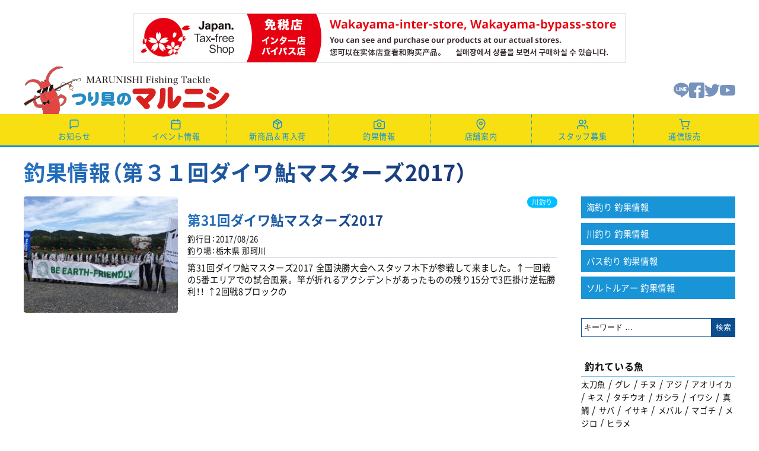

--- FILE ---
content_type: text/html; charset=UTF-8
request_url: https://f-marunishi.com/fishing/fish/%E7%AC%AC%EF%BC%93%EF%BC%91%E5%9B%9E%E3%83%80%E3%82%A4%E3%83%AF%E9%AE%8E%E3%83%9E%E3%82%B9%E3%82%BF%E3%83%BC%E3%82%BA2017/
body_size: 7242
content:
<!DOCTYPE html>
<html lang="ja">

  <head>
    <meta charset="utf-8">
    <meta name="viewport" content="width=device-width, initial-scale=1">
    <meta name="format-detection" content="telephone=no">
    <meta name='robots' content='index, follow, max-image-preview:large, max-snippet:-1, max-video-preview:-1' />

	<!-- This site is optimized with the Yoast SEO plugin v19.13 - https://yoast.com/wordpress/plugins/seo/ -->
	<title>第３１回ダイワ鮎マスターズ2017 アーカイブ - 株式会社つり具のマルニシ</title>
	<link rel="canonical" href="https://f-marunishi.com/fishing/fish/第３１回ダイワ鮎マスターズ2017/" />
	<meta property="og:locale" content="ja_JP" />
	<meta property="og:type" content="article" />
	<meta property="og:title" content="第３１回ダイワ鮎マスターズ2017 アーカイブ - 株式会社つり具のマルニシ" />
	<meta property="og:url" content="https://f-marunishi.com/fishing/fish/第３１回ダイワ鮎マスターズ2017/" />
	<meta property="og:site_name" content="株式会社つり具のマルニシ" />
	<meta name="twitter:card" content="summary_large_image" />
	<script type="application/ld+json" class="yoast-schema-graph">{"@context":"https://schema.org","@graph":[{"@type":"CollectionPage","@id":"https://f-marunishi.com/fishing/fish/%e7%ac%ac%ef%bc%93%ef%bc%91%e5%9b%9e%e3%83%80%e3%82%a4%e3%83%af%e9%ae%8e%e3%83%9e%e3%82%b9%e3%82%bf%e3%83%bc%e3%82%ba2017/","url":"https://f-marunishi.com/fishing/fish/%e7%ac%ac%ef%bc%93%ef%bc%91%e5%9b%9e%e3%83%80%e3%82%a4%e3%83%af%e9%ae%8e%e3%83%9e%e3%82%b9%e3%82%bf%e3%83%bc%e3%82%ba2017/","name":"第３１回ダイワ鮎マスターズ2017 アーカイブ - 株式会社つり具のマルニシ","isPartOf":{"@id":"https://f-marunishi.com/#website"},"breadcrumb":{"@id":"https://f-marunishi.com/fishing/fish/%e7%ac%ac%ef%bc%93%ef%bc%91%e5%9b%9e%e3%83%80%e3%82%a4%e3%83%af%e9%ae%8e%e3%83%9e%e3%82%b9%e3%82%bf%e3%83%bc%e3%82%ba2017/#breadcrumb"},"inLanguage":"ja"},{"@type":"BreadcrumbList","@id":"https://f-marunishi.com/fishing/fish/%e7%ac%ac%ef%bc%93%ef%bc%91%e5%9b%9e%e3%83%80%e3%82%a4%e3%83%af%e9%ae%8e%e3%83%9e%e3%82%b9%e3%82%bf%e3%83%bc%e3%82%ba2017/#breadcrumb","itemListElement":[{"@type":"ListItem","position":1,"name":"ホーム","item":"https://f-marunishi.com/"},{"@type":"ListItem","position":2,"name":"第３１回ダイワ鮎マスターズ2017"}]},{"@type":"WebSite","@id":"https://f-marunishi.com/#website","url":"https://f-marunishi.com/","name":"株式会社つり具のマルニシ","description":"つり具のマルニシ公式サイトです。和歌山で釣り具・エサのことならつり具のマルニシにおまかせ下さい。","potentialAction":[{"@type":"SearchAction","target":{"@type":"EntryPoint","urlTemplate":"https://f-marunishi.com/?s={search_term_string}"},"query-input":"required name=search_term_string"}],"inLanguage":"ja"}]}</script>
	<!-- / Yoast SEO plugin. -->


<link rel="alternate" type="application/rss+xml" title="株式会社つり具のマルニシ &raquo; 第３１回ダイワ鮎マスターズ2017 釣魚 のフィード" href="https://f-marunishi.com/fishing/fish/%e7%ac%ac%ef%bc%93%ef%bc%91%e5%9b%9e%e3%83%80%e3%82%a4%e3%83%af%e9%ae%8e%e3%83%9e%e3%82%b9%e3%82%bf%e3%83%bc%e3%82%ba2017/feed/" />
<link rel='stylesheet' id='wp-block-library-css'  href='https://f-marunishi.com/wp-includes/css/dist/block-library/style.min.css?ver=5.9.12' type='text/css' media='all' />
<style id='wp-block-library-theme-inline-css' type='text/css'>
.wp-block-audio figcaption{color:#555;font-size:13px;text-align:center}.is-dark-theme .wp-block-audio figcaption{color:hsla(0,0%,100%,.65)}.wp-block-code>code{font-family:Menlo,Consolas,monaco,monospace;color:#1e1e1e;padding:.8em 1em;border:1px solid #ddd;border-radius:4px}.wp-block-embed figcaption{color:#555;font-size:13px;text-align:center}.is-dark-theme .wp-block-embed figcaption{color:hsla(0,0%,100%,.65)}.blocks-gallery-caption{color:#555;font-size:13px;text-align:center}.is-dark-theme .blocks-gallery-caption{color:hsla(0,0%,100%,.65)}.wp-block-image figcaption{color:#555;font-size:13px;text-align:center}.is-dark-theme .wp-block-image figcaption{color:hsla(0,0%,100%,.65)}.wp-block-pullquote{border-top:4px solid;border-bottom:4px solid;margin-bottom:1.75em;color:currentColor}.wp-block-pullquote__citation,.wp-block-pullquote cite,.wp-block-pullquote footer{color:currentColor;text-transform:uppercase;font-size:.8125em;font-style:normal}.wp-block-quote{border-left:.25em solid;margin:0 0 1.75em;padding-left:1em}.wp-block-quote cite,.wp-block-quote footer{color:currentColor;font-size:.8125em;position:relative;font-style:normal}.wp-block-quote.has-text-align-right{border-left:none;border-right:.25em solid;padding-left:0;padding-right:1em}.wp-block-quote.has-text-align-center{border:none;padding-left:0}.wp-block-quote.is-large,.wp-block-quote.is-style-large,.wp-block-quote.is-style-plain{border:none}.wp-block-search .wp-block-search__label{font-weight:700}.wp-block-group:where(.has-background){padding:1.25em 2.375em}.wp-block-separator{border:none;border-bottom:2px solid;margin-left:auto;margin-right:auto;opacity:.4}.wp-block-separator:not(.is-style-wide):not(.is-style-dots){width:100px}.wp-block-separator.has-background:not(.is-style-dots){border-bottom:none;height:1px}.wp-block-separator.has-background:not(.is-style-wide):not(.is-style-dots){height:2px}.wp-block-table thead{border-bottom:3px solid}.wp-block-table tfoot{border-top:3px solid}.wp-block-table td,.wp-block-table th{padding:.5em;border:1px solid;word-break:normal}.wp-block-table figcaption{color:#555;font-size:13px;text-align:center}.is-dark-theme .wp-block-table figcaption{color:hsla(0,0%,100%,.65)}.wp-block-video figcaption{color:#555;font-size:13px;text-align:center}.is-dark-theme .wp-block-video figcaption{color:hsla(0,0%,100%,.65)}.wp-block-template-part.has-background{padding:1.25em 2.375em;margin-top:0;margin-bottom:0}
</style>
<style id='global-styles-inline-css' type='text/css'>
body{--wp--preset--color--black: #000000;--wp--preset--color--cyan-bluish-gray: #abb8c3;--wp--preset--color--white: #ffffff;--wp--preset--color--pale-pink: #f78da7;--wp--preset--color--vivid-red: #cf2e2e;--wp--preset--color--luminous-vivid-orange: #ff6900;--wp--preset--color--luminous-vivid-amber: #fcb900;--wp--preset--color--light-green-cyan: #7bdcb5;--wp--preset--color--vivid-green-cyan: #00d084;--wp--preset--color--pale-cyan-blue: #8ed1fc;--wp--preset--color--vivid-cyan-blue: #0693e3;--wp--preset--color--vivid-purple: #9b51e0;--wp--preset--gradient--vivid-cyan-blue-to-vivid-purple: linear-gradient(135deg,rgba(6,147,227,1) 0%,rgb(155,81,224) 100%);--wp--preset--gradient--light-green-cyan-to-vivid-green-cyan: linear-gradient(135deg,rgb(122,220,180) 0%,rgb(0,208,130) 100%);--wp--preset--gradient--luminous-vivid-amber-to-luminous-vivid-orange: linear-gradient(135deg,rgba(252,185,0,1) 0%,rgba(255,105,0,1) 100%);--wp--preset--gradient--luminous-vivid-orange-to-vivid-red: linear-gradient(135deg,rgba(255,105,0,1) 0%,rgb(207,46,46) 100%);--wp--preset--gradient--very-light-gray-to-cyan-bluish-gray: linear-gradient(135deg,rgb(238,238,238) 0%,rgb(169,184,195) 100%);--wp--preset--gradient--cool-to-warm-spectrum: linear-gradient(135deg,rgb(74,234,220) 0%,rgb(151,120,209) 20%,rgb(207,42,186) 40%,rgb(238,44,130) 60%,rgb(251,105,98) 80%,rgb(254,248,76) 100%);--wp--preset--gradient--blush-light-purple: linear-gradient(135deg,rgb(255,206,236) 0%,rgb(152,150,240) 100%);--wp--preset--gradient--blush-bordeaux: linear-gradient(135deg,rgb(254,205,165) 0%,rgb(254,45,45) 50%,rgb(107,0,62) 100%);--wp--preset--gradient--luminous-dusk: linear-gradient(135deg,rgb(255,203,112) 0%,rgb(199,81,192) 50%,rgb(65,88,208) 100%);--wp--preset--gradient--pale-ocean: linear-gradient(135deg,rgb(255,245,203) 0%,rgb(182,227,212) 50%,rgb(51,167,181) 100%);--wp--preset--gradient--electric-grass: linear-gradient(135deg,rgb(202,248,128) 0%,rgb(113,206,126) 100%);--wp--preset--gradient--midnight: linear-gradient(135deg,rgb(2,3,129) 0%,rgb(40,116,252) 100%);--wp--preset--duotone--dark-grayscale: url('#wp-duotone-dark-grayscale');--wp--preset--duotone--grayscale: url('#wp-duotone-grayscale');--wp--preset--duotone--purple-yellow: url('#wp-duotone-purple-yellow');--wp--preset--duotone--blue-red: url('#wp-duotone-blue-red');--wp--preset--duotone--midnight: url('#wp-duotone-midnight');--wp--preset--duotone--magenta-yellow: url('#wp-duotone-magenta-yellow');--wp--preset--duotone--purple-green: url('#wp-duotone-purple-green');--wp--preset--duotone--blue-orange: url('#wp-duotone-blue-orange');--wp--preset--font-size--small: 13px;--wp--preset--font-size--medium: 20px;--wp--preset--font-size--large: 36px;--wp--preset--font-size--x-large: 42px;}.has-black-color{color: var(--wp--preset--color--black) !important;}.has-cyan-bluish-gray-color{color: var(--wp--preset--color--cyan-bluish-gray) !important;}.has-white-color{color: var(--wp--preset--color--white) !important;}.has-pale-pink-color{color: var(--wp--preset--color--pale-pink) !important;}.has-vivid-red-color{color: var(--wp--preset--color--vivid-red) !important;}.has-luminous-vivid-orange-color{color: var(--wp--preset--color--luminous-vivid-orange) !important;}.has-luminous-vivid-amber-color{color: var(--wp--preset--color--luminous-vivid-amber) !important;}.has-light-green-cyan-color{color: var(--wp--preset--color--light-green-cyan) !important;}.has-vivid-green-cyan-color{color: var(--wp--preset--color--vivid-green-cyan) !important;}.has-pale-cyan-blue-color{color: var(--wp--preset--color--pale-cyan-blue) !important;}.has-vivid-cyan-blue-color{color: var(--wp--preset--color--vivid-cyan-blue) !important;}.has-vivid-purple-color{color: var(--wp--preset--color--vivid-purple) !important;}.has-black-background-color{background-color: var(--wp--preset--color--black) !important;}.has-cyan-bluish-gray-background-color{background-color: var(--wp--preset--color--cyan-bluish-gray) !important;}.has-white-background-color{background-color: var(--wp--preset--color--white) !important;}.has-pale-pink-background-color{background-color: var(--wp--preset--color--pale-pink) !important;}.has-vivid-red-background-color{background-color: var(--wp--preset--color--vivid-red) !important;}.has-luminous-vivid-orange-background-color{background-color: var(--wp--preset--color--luminous-vivid-orange) !important;}.has-luminous-vivid-amber-background-color{background-color: var(--wp--preset--color--luminous-vivid-amber) !important;}.has-light-green-cyan-background-color{background-color: var(--wp--preset--color--light-green-cyan) !important;}.has-vivid-green-cyan-background-color{background-color: var(--wp--preset--color--vivid-green-cyan) !important;}.has-pale-cyan-blue-background-color{background-color: var(--wp--preset--color--pale-cyan-blue) !important;}.has-vivid-cyan-blue-background-color{background-color: var(--wp--preset--color--vivid-cyan-blue) !important;}.has-vivid-purple-background-color{background-color: var(--wp--preset--color--vivid-purple) !important;}.has-black-border-color{border-color: var(--wp--preset--color--black) !important;}.has-cyan-bluish-gray-border-color{border-color: var(--wp--preset--color--cyan-bluish-gray) !important;}.has-white-border-color{border-color: var(--wp--preset--color--white) !important;}.has-pale-pink-border-color{border-color: var(--wp--preset--color--pale-pink) !important;}.has-vivid-red-border-color{border-color: var(--wp--preset--color--vivid-red) !important;}.has-luminous-vivid-orange-border-color{border-color: var(--wp--preset--color--luminous-vivid-orange) !important;}.has-luminous-vivid-amber-border-color{border-color: var(--wp--preset--color--luminous-vivid-amber) !important;}.has-light-green-cyan-border-color{border-color: var(--wp--preset--color--light-green-cyan) !important;}.has-vivid-green-cyan-border-color{border-color: var(--wp--preset--color--vivid-green-cyan) !important;}.has-pale-cyan-blue-border-color{border-color: var(--wp--preset--color--pale-cyan-blue) !important;}.has-vivid-cyan-blue-border-color{border-color: var(--wp--preset--color--vivid-cyan-blue) !important;}.has-vivid-purple-border-color{border-color: var(--wp--preset--color--vivid-purple) !important;}.has-vivid-cyan-blue-to-vivid-purple-gradient-background{background: var(--wp--preset--gradient--vivid-cyan-blue-to-vivid-purple) !important;}.has-light-green-cyan-to-vivid-green-cyan-gradient-background{background: var(--wp--preset--gradient--light-green-cyan-to-vivid-green-cyan) !important;}.has-luminous-vivid-amber-to-luminous-vivid-orange-gradient-background{background: var(--wp--preset--gradient--luminous-vivid-amber-to-luminous-vivid-orange) !important;}.has-luminous-vivid-orange-to-vivid-red-gradient-background{background: var(--wp--preset--gradient--luminous-vivid-orange-to-vivid-red) !important;}.has-very-light-gray-to-cyan-bluish-gray-gradient-background{background: var(--wp--preset--gradient--very-light-gray-to-cyan-bluish-gray) !important;}.has-cool-to-warm-spectrum-gradient-background{background: var(--wp--preset--gradient--cool-to-warm-spectrum) !important;}.has-blush-light-purple-gradient-background{background: var(--wp--preset--gradient--blush-light-purple) !important;}.has-blush-bordeaux-gradient-background{background: var(--wp--preset--gradient--blush-bordeaux) !important;}.has-luminous-dusk-gradient-background{background: var(--wp--preset--gradient--luminous-dusk) !important;}.has-pale-ocean-gradient-background{background: var(--wp--preset--gradient--pale-ocean) !important;}.has-electric-grass-gradient-background{background: var(--wp--preset--gradient--electric-grass) !important;}.has-midnight-gradient-background{background: var(--wp--preset--gradient--midnight) !important;}.has-small-font-size{font-size: var(--wp--preset--font-size--small) !important;}.has-medium-font-size{font-size: var(--wp--preset--font-size--medium) !important;}.has-large-font-size{font-size: var(--wp--preset--font-size--large) !important;}.has-x-large-font-size{font-size: var(--wp--preset--font-size--x-large) !important;}
</style>
<link rel='stylesheet' id='fonts-css'  href='https://f-marunishi.com/wp-content/themes/marunishi2/assets/css/fonts.css?1737435981' type='text/css' media='all' />
<link rel='stylesheet' id='uikit_page-css'  href='https://f-marunishi.com/wp-content/themes/marunishi2/assets/libs/uikit/dist/css/uikit.marunshi.min.css' type='text/css' media='all' />
<link rel='stylesheet' id='fm_commons-css'  href='https://f-marunishi.com/wp-content/themes/marunishi2/assets/css/common.css?1737435981' type='text/css' media='all' />
<link rel='stylesheet' id='spm-css'  href='https://f-marunishi.com/wp-content/themes/marunishi2/assets/css/spmenu.css?1737435981' type='text/css' media='all' />
<link rel='stylesheet' id='pagenation-css'  href='https://f-marunishi.com/wp-content/themes/marunishi2/assets/css/pagenation.css?1737435981' type='text/css' media='all' />
<link rel='stylesheet' id='pages-css'  href='https://f-marunishi.com/wp-content/themes/marunishi2/assets/css/pages.css?1737435981' type='text/css' media='all' />
<link rel="https://api.w.org/" href="https://f-marunishi.com/wp-json/" /><link rel="alternate" type="application/json" href="https://f-marunishi.com/wp-json/wp/v2/fish/636" /><meta name="keywords" content="和歌山,釣果情報,釣り具,クーラー,釣具買い取り,中古釣具">
    <!-- favicon -->
<!-- Global site tag (gtag.js) - Google Analytics -->
<script async src="https://www.googletagmanager.com/gtag/js?id=UA-42567289-1"></script>
<script>
  window.dataLayer = window.dataLayer || [];
  function gtag(){dataLayer.push(arguments);}
  gtag('js', new Date());

  gtag('config', 'UA-42567289-1');
</script>


</head>

  <body>
    <div id="fb-root"></div>
<script async defer crossorigin="anonymous" src="https://connect.facebook.net/ja_JP/sdk.js#xfbml=1&version=v12.0" nonce="1IWH5shv"></script>

  <!-- mask
  <div class="covid19-mask">マスク未着用のお客様のご入店はお断りしております。<br>ご理解・ご協力のほどよろしくお願いいたします。</div>
     /mask -->
　<div><a href="https://f-marunishi.com/for-foreigners/en/"><center><img src="http://f-marunishi.com/wp-content/uploads/2023/10/bnr_taxfree.png" alt="免税バナー"></center></a></div>
    <!-- header -->
    <header uk-sticky>
<div class="uk-container hd">
       <div class="hd_logo"><a href="https://f-marunishi.com"><img src="https://f-marunishi.com/wp-content/themes/marunishi2/assets/images/hdlogo.svg" alt="" width="352" height="80"></a></div>
       <div class="hd_sns uk-visible@s"><ul>
  <li><a href="https://f-marunishi.com/line/" target="_blank" rel="noopener" aria-label="LINE"><svg><use xlink:href="https://f-marunishi.com/wp-content/themes/marunishi2/assets/images/sns_icons.svg#line"></use></svg></a></li>
  <li><a href="https://www.facebook.com/%E6%A0%AA%E5%BC%8F%E4%BC%9A%E7%A4%BE%E3%81%A4%E3%82%8A%E5%85%B7%E3%81%AE%E3%83%9E%E3%83%AB%E3%83%8B%E3%82%B7-715940228499921/" target="_blank" rel="noopener" aria-label="Facebook"><svg><use xlink:href="https://f-marunishi.com/wp-content/themes/marunishi2/assets/images/sns_icons.svg#facebook"></use></svg></a></li>
  <li><a href="https://twitter.com/marunishi024" target="_blank" rel="noopener" aria-label="Twitter"><svg><use xlink:href="https://f-marunishi.com/wp-content/themes/marunishi2/assets/images/sns_icons.svg#twitter"></use></svg></a></li>
  <!--<li><a href="https://www.instagram.com/f.marunishi.salt/" target="_blank" rel="noopener" aria-label="Instagram"><svg><use xlink:href="https://f-marunishi.com/wp-content/themes/marunishi2/assets/images/sns_icons.svg#instagram"></use></svg></a></li>-->
  <li><a href="https://www.youtube.com/channel/UCDUfXRoRc-1cKR-Ql7beJgg/featured" target="_blank" rel="noopener" aria-label="Youtube"><svg><use xlink:href="https://f-marunishi.com/wp-content/themes/marunishi2/assets/images/sns_icons.svg#youtube"></use></svg></a></li>
        </ul>
</div>
       <div class="hd_sns uk-hidden@s"><button class="menu-trigger" uk-toggle="target: #spmenu;flip: true;" type="button" aria-label="MENU">
              <span></span>
              <span></span>
              <span></span>
            </button></div>
  </div>
<div class="hd_nav uk-visible@s">
  <div class="uk-container">
    <ul class="hd_nav-menus">
      <li><a href="https://f-marunishi.com/topics" class="link_btn"><span><svg><use xlink:href="https://f-marunishi.com/wp-content/themes/marunishi2/assets/images/menu_ico.svg#topics"></use></svg></span><span>お知らせ</span></a></li>
      <li><a href="https://f-marunishi.com/event" class="link_btn"><span><svg><use xlink:href="https://f-marunishi.com/wp-content/themes/marunishi2/assets/images/menu_ico.svg#event"></use></svg></span><span>イベント情報</span></a></li>
      <li><a href="https://f-marunishi.com/items" class="link_btn"><span><svg><use xlink:href="https://f-marunishi.com/wp-content/themes/marunishi2/assets/images/menu_ico.svg#item"></use></svg></span><span>新商品＆再入荷</span></a></li>
      <li><a href="https://f-marunishi.com/fishing" class="link_btn"><span><svg><use xlink:href="https://f-marunishi.com/wp-content/themes/marunishi2/assets/images/menu_ico.svg#fishing"></use></svg></span><span>釣果情報</span></a></li>
      <li><a href="https://f-marunishi.com/shop" class="link_btn"><span><svg><use xlink:href="https://f-marunishi.com/wp-content/themes/marunishi2/assets/images/menu_ico.svg#shop"></use></svg></span><span>店舗案内</span></a></li>
      <li><a href="https://f-marunishi.com/recruit-2" class="link_btn"><span><svg><use xlink:href="https://f-marunishi.com/wp-content/themes/marunishi2/assets/images/menu_ico.svg#recruit"></use></svg></span><span>スタッフ募集</span></a></li>
      <li><a href="https://paypaymall.yahoo.co.jp/store/f-marunishi/top/" target="_blank" rel="noopener" class="link_btn"><span><svg><use xlink:href="https://f-marunishi.com/wp-content/themes/marunishi2/assets/images/menu_ico.svg#netshop"></use></svg></span><span>通信販売</span></a></li>
      </ul>
  </div>
</div>
    </header>
  <!-- /header -->
    <main>

      <!-- container -->
      <section class="uk-section-xsmall">
        <div class="uk-container">
          <h1 class="pgttl_h1">釣果情報（第３１回ダイワ鮎マスターズ2017）</h1>



<div uk-grid>

  <!-- サイドメニュー -->
<div class="sidemenu uk-flex-last@s">
  <div uk-sticky="bottom: true;offset: 160;media: 640;">

<div>
    <ul class="side_bnr-link">
    <li><a href="https://f-marunishi.com/fishing/fishingcat/sea" class="link_btn"><span>海釣り 釣果情報</span></a></li>
    <li><a href="https://f-marunishi.com/fishing/fishingcat/river" class="link_btn"><span>川釣り 釣果情報</span></a></li>
    <li><a href="https://f-marunishi.com/fishing/fishingcat/bass" class="link_btn"><span>バス釣り 釣果情報</span></a></li>
    <li><a href="https://f-marunishi.com/fishing/fishingcat/salt-lure" class="link_btn"><span>ソルトルアー 釣果情報</span></a></li>
  </ul>
</div>


<!-- 検索 -->
<div class="fishing_search">
<form class="form-inline">
	<input type="text" class="sidesrch-box" name="s" id="s" value="キーワード &hellip;" onfocus="if(this.value==this.defaultValue)this.value='';" onblur="if(this.value=='')this.value=this.defaultValue;" />
  <button type="submit" class="sidesrch-btn">検索</button>
  <input type="hidden" name="post_type" value="fishing">
</form>
</div>
<!-- /検索 -->

    <!-- 魚種 -->
    <div class="side_bnr-fish">
<h3 class="side_bnr-fish-title">釣れている魚</h3>
<div class="side_bnr-fish-tagcloud">
<a href="https://f-marunishi.com/fishing/fish/%e5%a4%aa%e5%88%80%e9%ad%9a/" class="tag-cloud-link tag-link-48 tag-link-position-1" style="font-size: 10pt;">太刀魚</a> / <a href="https://f-marunishi.com/fishing/fish/%e3%82%b0%e3%83%ac/" class="tag-cloud-link tag-link-34 tag-link-position-2" style="font-size: 10pt;">グレ</a> / <a href="https://f-marunishi.com/fishing/fish/%e3%83%81%e3%83%8c/" class="tag-cloud-link tag-link-52 tag-link-position-3" style="font-size: 10pt;">チヌ</a> / <a href="https://f-marunishi.com/fishing/fish/aji/" class="tag-cloud-link tag-link-18 tag-link-position-4" style="font-size: 10pt;">アジ</a> / <a href="https://f-marunishi.com/fishing/fish/%e3%82%a2%e3%82%aa%e3%83%aa%e3%82%a4%e3%82%ab/" class="tag-cloud-link tag-link-33 tag-link-position-5" style="font-size: 10pt;">アオリイカ</a> / <a href="https://f-marunishi.com/fishing/fish/%e3%82%ad%e3%82%b9/" class="tag-cloud-link tag-link-51 tag-link-position-6" style="font-size: 10pt;">キス</a> / <a href="https://f-marunishi.com/fishing/fish/%e3%82%bf%e3%83%81%e3%82%a6%e3%82%aa/" class="tag-cloud-link tag-link-116 tag-link-position-7" style="font-size: 10pt;">タチウオ</a> / <a href="https://f-marunishi.com/fishing/fish/%e3%82%ac%e3%82%b7%e3%83%a9/" class="tag-cloud-link tag-link-42 tag-link-position-8" style="font-size: 10pt;">ガシラ</a> / <a href="https://f-marunishi.com/fishing/fish/iwashi/" class="tag-cloud-link tag-link-23 tag-link-position-9" style="font-size: 10pt;">イワシ</a> / <a href="https://f-marunishi.com/fishing/fish/%e7%9c%9f%e9%af%9b/" class="tag-cloud-link tag-link-74 tag-link-position-10" style="font-size: 10pt;">真鯛</a> / <a href="https://f-marunishi.com/fishing/fish/%e3%82%b5%e3%83%90/" class="tag-cloud-link tag-link-56 tag-link-position-11" style="font-size: 10pt;">サバ</a> / <a href="https://f-marunishi.com/fishing/fish/%e3%82%a4%e3%82%b5%e3%82%ad/" class="tag-cloud-link tag-link-35 tag-link-position-12" style="font-size: 10pt;">イサキ</a> / <a href="https://f-marunishi.com/fishing/fish/%e3%83%a1%e3%83%90%e3%83%ab/" class="tag-cloud-link tag-link-44 tag-link-position-13" style="font-size: 10pt;">メバル</a> / <a href="https://f-marunishi.com/fishing/fish/%e3%83%9e%e3%82%b4%e3%83%81/" class="tag-cloud-link tag-link-53 tag-link-position-14" style="font-size: 10pt;">マゴチ</a> / <a href="https://f-marunishi.com/fishing/fish/%e3%83%a1%e3%82%b8%e3%83%ad/" class="tag-cloud-link tag-link-32 tag-link-position-15" style="font-size: 10pt;">メジロ</a> / <a href="https://f-marunishi.com/fishing/fish/%e3%83%92%e3%83%a9%e3%83%a1/" class="tag-cloud-link tag-link-41 tag-link-position-16" style="font-size: 10pt;">ヒラメ</a>  </div>
</div>
    <!-- /魚種 -->


    <!-- sns -->
<div class="side_bnr-sns uk-visible@s">
  <div><a href="https://f-marunishi.com"><img src="https://f-marunishi.com/wp-content/themes/marunishi2/assets/images/sns-line.png" alt="line"></a></div>
    <div><a href="https://f-marunishi.com"><img src="https://f-marunishi.com/wp-content/themes/marunishi2/assets/images/sns-facebook.png" alt="facebook"></a></div>
    <div><a href="https://f-marunishi.com"><img src="https://f-marunishi.com/wp-content/themes/marunishi2/assets/images/sns-twitter.png" alt="twitter"></a></div>
</div>
    <!-- /sns -->

    <!-- banner -->
<div class="side_bnr-others uk-visible@s">
  <div><a href="https://f-marunishi.com"><img src="https://f-marunishi.com/wp-content/themes/marunishi2/assets/images/bnr/slide6.jpg" alt=""></a></div>
  <div><a href="https://f-marunishi.com"><img src="https://f-marunishi.com/wp-content/themes/marunishi2/assets/images/bnr/slide4.jpg" alt=""></a></div>
  <div><a href="https://f-marunishi.com"><img src="https://f-marunishi.com/wp-content/themes/marunishi2/assets/images/bnr/recruit-1.jpg" alt=""></a></div>
</div>
    <!-- /banner -->
</div>

</div>
<!-- /サイドメニュー -->

  <!-- イベント一覧 -->
<div class="uk-width-expand@s">

  <div class="fishinglist">


    				<div class="fishing_panel"><a href="https://f-marunishi.com/fishing/24663/">
						<div class="fishing_panel-thum"><img src="https://f-marunishi.com/wp-content/uploads/2017/09/1504074426369-265x200.jpg" alt="" class="img-responsive"></div>
						<div class="fishing_panel-txt">
						<div class="uk-text-right fishing_cat"> <span class="label i_river">川釣り</span> </div>
						<h2 class="fishing_panel-txt-title">第31回ダイワ鮎マスターズ2017</h2>
						<div class="fishing_panel-txt-date">釣行日：2017/08/26</div>            <div class="fishing_panel-txt-place">釣り場：栃木県 那珂川</div>						<div class="fishing_panel-txt-memo">第31回ダイワ鮎マスターズ2017 全国決勝大会へスタッフ木下が参戦して来ました。




↑一回戦の5番エリアでの試合風景。
竿が折れるアクシデントがあったものの残り15分で3匹掛け逆転勝利！！


↑2回戦8ブロックの</div>
						</div>
				</a></div>

</div>




<nav class="pagination">
    </nav>



</div>
<!-- /イベント一覧 -->

</div>

  </div>
        </section>
      <!-- /container -->

    </main>

    <!-- breadcrumbs -->
    <section id="breadcrumbs" class="uk-visible@m">
<div class="uk-container">
<nav class="breadcrumb"><span><span><a href="https://f-marunishi.com/">ホーム</a></span> » <span class="breadcrumb_last" aria-current="page">第３１回ダイワ鮎マスターズ2017</span></span></nav></div>
</section>
<!-- /breadcrumbs -->
        <!-- footer -->
      <footer id="footer">
      <div class="uk-container">
        <div class="ftm">
      <div class="ftm-btns">
<ul>
      <li><a href="https://f-marunishi.com/topics" class="link_btn"><span><svg><use xlink:href="https://f-marunishi.com/wp-content/themes/marunishi2/assets/images/menu_ico.svg#topics"></use></svg></span><span>お知らせ</span></a></li>
      <li><a href="https://f-marunishi.com/fishing" class="link_btn"><span><svg><use xlink:href="https://f-marunishi.com/wp-content/themes/marunishi2/assets/images/menu_ico.svg#fishing"></use></svg></span><span>釣果情報</span></a></li>
      <li><a href="https://f-marunishi.com/event" class="link_btn"><span><svg><use xlink:href="https://f-marunishi.com/wp-content/themes/marunishi2/assets/images/menu_ico.svg#event"></use></svg></span><span>イベント情報</span></a></li>
      <li><a href="https://f-marunishi.com/items" class="link_btn"><span><svg><use xlink:href="https://f-marunishi.com/wp-content/themes/marunishi2/assets/images/menu_ico.svg#item"></use></svg></span><span>商品情報</span></a></li>
        </ul>
      </div>
      <div class="ftm-m1">
<ul>
  <li><a href="https://f-marunishi.com">トップページ</a></li>
  <li><a href="https://f-marunishi.com/esalist">エサ情報＆ご予約</a></li>
  <li><a href="https://f-marunishi.com/wakayama_fishing_spot">釣り場案内</a></li>
  <li><a href="https://f-marunishi.com/shop">店舗一覧</a></li>
  <li><a href="https://f-marunishi.com/shop/shop_honten" class="tenpo">本店</a></li>
  <li><a href="https://f-marunishi.com/shop/shop_bypass" class="tenpo">和歌山バイパス店</a></li>
  <li><a href="https://f-marunishi.com/shop/shop_inter" class="tenpo">和歌山インター店</a></li>
        </ul>
      </div>

      <div class="ftm-m2">
<ul>
  <li><a href="https://f-marunishi.com/profile">会社案内</a></li>
  <li><a href="https://f-marunishi.com/recruit-2">採用情報</a></li>
  <li><a href="https://f-marunishi.com/contact">お問い合わせ</a></li>
  <li><a href="https://f-marunishi.com/privacy">個人情報保護方針</a></li>
        </ul>
      </div>
      <div class="ftm-sns">
        <ul>
          <li><a href="https://f-marunishi.com/event/52705/">マルニシ公式アプリ</a></li>
          <li><a href="https://f-marunishi.com/line/">公式LINE</a></li>
          <li><a href="https://f-marunishi.com/line/">公式LINE（ブラックバス専用）</a></li>
          <li><a href="https://www.facebook.com/%E6%A0%AA%E5%BC%8F%E4%BC%9A%E7%A4%BE%E3%81%A4%E3%82%8A%E5%85%B7%E3%81%AE%E3%83%9E%E3%83%AB%E3%83%8B%E3%82%B7-715940228499921/" target="_blank" rel="noopener">Facebook</a></li>
          <li><a href="https://twitter.com/marunishi024" target="_blank" rel="noopener">Twitter</a></li>
          <li><a href="https://www.instagram.com/f.marunishi.bass/" target="_blank" rel="noopener">Instagram（BASS）</a></li>
          <li><a href="https://www.instagram.com/f.marunishi.salt/" target="_blank" rel="noopener">Instagram（SALT）</a></li>
          <li><a href="https://www.youtube.com/channel/UCDUfXRoRc-1cKR-Ql7beJgg/featured" target="_blank" rel="noopener">Youtube</a></li>
                </ul>
              </div>
        </div>
        </div>
      <div class="copyright">&copy; Marunishi Fishing Tackle. All rights reserved.</div>
    </footer>
          <!-- /footer -->
      <div id="btn-pagetop"><a href="#pagetop"><img src="https://f-marunishi.com/wp-content/themes/marunishi2/assets/images/btn_pagetop.png" alt="PAGE TOP" width="68" height="68"></a></div>

      <!-- spmenu -->
<div id="spmenu" uk-offcanvas="mode: reveal; overlay: true;flip: true;">
      <div class="uk-offcanvas-bar">

        <div class="spmenu-btns">
<ul>
      <li><a href="https://f-marunishi.com/topics" class="link_btn"><span><svg><use xlink:href="https://f-marunishi.com/wp-content/themes/marunishi2/assets/images/menu_ico.svg#topics"></use></svg></span><span>お知らせ</span></a></li>
      <li><a href="https://f-marunishi.com/fishing" class="link_btn"><span><svg><use xlink:href="https://f-marunishi.com/wp-content/themes/marunishi2/assets/images/menu_ico.svg#fishing"></use></svg></span><span>釣果情報</span></a></li>
      <li><a href="https://f-marunishi.com/event" class="link_btn"><span><svg><use xlink:href="https://f-marunishi.com/wp-content/themes/marunishi2/assets/images/menu_ico.svg#event"></use></svg></span><span>イベント情報</span></a></li>
      <li><a href="https://f-marunishi.com/items" class="link_btn"><span><svg><use xlink:href="https://f-marunishi.com/wp-content/themes/marunishi2/assets/images/menu_ico.svg#item"></use></svg></span><span>商品情報</span></a></li>
        </ul>
      </div>
             <div class="spmenu-menus">
<ul>
  <li><a href="https://f-marunishi.com">トップページ</a></li>
  <li><a href="https://f-marunishi.com/esalist">エサ情報＆ご予約</a></li>
  <li><a href="https://f-marunishi.com/fishingplace">釣り場案内</a></li>
  <li><a href="https://f-marunishi.com/shop">店舗一覧</a></li>
  <li><a href="https://f-marunishi.com/shop/shop_honten" class="tenpo">本店</a></li>
  <li><a href="https://f-marunishi.com/shop/shop_bypass" class="tenpo">和歌山バイパス店</a></li>
  <li><a href="https://f-marunishi.com/shop/shop_inter" class="tenpo">和歌山インター店</a></li>
  <li><a href="https://f-marunishi.com/profile">会社案内</a></li>
  <li><a href="https://f-marunishi.com/recruit-2">採用情報</a></li>
  <li><a href="https://f-marunishi.com/contact">お問い合わせ</a></li>
  <li><a href="https://f-marunishi.com/privacy">個人情報保護方針</a></li>
        </ul>
</div>
        <div class="spmenu-sns">
<ul class="spmenu-snsbtn">
  <li><a href="https://f-marunishi.com/line/" target="_blank" rel="noopener" aria-label="LINE"><svg><use xlink:href="https://f-marunishi.com/wp-content/themes/marunishi2/assets/images/sns_icons.svg#line"></use></svg></a></li>
  <li><a href="https://www.facebook.com/%E6%A0%AA%E5%BC%8F%E4%BC%9A%E7%A4%BE%E3%81%A4%E3%82%8A%E5%85%B7%E3%81%AE%E3%83%9E%E3%83%AB%E3%83%8B%E3%82%B7-715940228499921/" target="_blank" rel="noopener" aria-label="Facebook"><svg><use xlink:href="https://f-marunishi.com/wp-content/themes/marunishi2/assets/images/sns_icons.svg#facebook"></use></svg></a></li>
  <li><a href="https://twitter.com/marunishi024" target="_blank" rel="noopener" aria-label="Twitter"><svg><use xlink:href="https://f-marunishi.com/wp-content/themes/marunishi2/assets/images/sns_icons.svg#twitter"></use></svg></a></li>
  <li><a href="https://f-marunishi.com" target="_blank" rel="noopener" aria-label="Instagram"><svg><use xlink:href="https://f-marunishi.com/wp-content/themes/marunishi2/assets/images/sns_icons.svg#instagram"></use></svg></a></li>
  <li><a href="https://www.youtube.com/channel/UCtOxodyGbuwynufn5BiaZFg" target="_blank" rel="noopener" aria-label="Youtube"><svg><use xlink:href="https://f-marunishi.com/wp-content/themes/marunishi2/assets/images/sns_icons.svg#youtube"></use></svg></a></li>
        </ul>
</div>

      </div>
    </div>
    <!-- /spmenu -->
<script type='text/javascript' src='https://f-marunishi.com/wp-content/plugins/contact-form-7/includes/swv/js/index.js?ver=5.6.4' id='swv-js'></script>
<script type='text/javascript' id='contact-form-7-js-extra'>
/* <![CDATA[ */
var wpcf7 = {"api":{"root":"https:\/\/f-marunishi.com\/wp-json\/","namespace":"contact-form-7\/v1"}};
/* ]]> */
</script>
<script type='text/javascript' src='https://f-marunishi.com/wp-content/plugins/contact-form-7/includes/js/index.js?ver=5.6.4' id='contact-form-7-js'></script>
<script type='text/javascript' src='https://f-marunishi.com/wp-includes/js/jquery/jquery.min.js?ver=3.6.0' id='jquery-core-js'></script>
<script type='text/javascript' src='https://f-marunishi.com/wp-includes/js/jquery/jquery-migrate.min.js?ver=3.3.2' id='jquery-migrate-js'></script>
<script type='text/javascript' src='https://f-marunishi.com/wp-content/themes/marunishi2/assets/libs/uikit/dist/js/uikit-core.min.js' id='uikit-core-js'></script>
<script type='text/javascript' src='https://f-marunishi.com/wp-content/themes/marunishi2/assets/js/script.js' id='script-js'></script>
<link rel='stylesheet' id='dashicons-css'  href='https://f-marunishi.com/wp-includes/css/dashicons.min.css?ver=5.9.12' type='text/css' media='all' />
<link rel='stylesheet' id='acf-global-css'  href='https://f-marunishi.com/wp-content/plugins/advanced-custom-fields-pro/assets/build/css/acf-global.css?ver=6.0.7' type='text/css' media='all' />
<link rel='stylesheet' id='acf-input-css'  href='https://f-marunishi.com/wp-content/plugins/advanced-custom-fields-pro/assets/build/css/acf-input.css?ver=6.0.7' type='text/css' media='all' />
<link rel='stylesheet' id='fea-public-css'  href='https://f-marunishi.com/wp-content/plugins/acf-frontend-form-element/assets/css/frontend-admin-min.css?ver=3.18.7' type='text/css' media='all' />

</body>

</html>


--- FILE ---
content_type: text/css
request_url: https://f-marunishi.com/wp-content/themes/marunishi2/assets/css/fonts.css?1737435981
body_size: 565
content:
@font-face {
  font-family: "NotoSansJP";
  font-style: normal;
  font-weight: 400;
  src: url("../fonts/NotoSansJP-Regular-sub1.eot?")  format('eot'),
       url("../fonts/NotoSansJP-Regular-sub1.woff2") format('woff2'),
       url("../fonts/NotoSansJP-Regular-sub1.woff")  format('woff');
}
@font-face {
  font-family: "NotoSansJP";
  font-style: normal;
  font-weight: 700;
  src: url("../fonts/NotoSansJP-Bold-sub1.eot?")  format('eot'),
       url("../fonts/NotoSansJP-Bold-sub1.woff2") format('woff2'),
       url("../fonts/NotoSansJP-Bold-sub1.woff")  format('woff');
}
@font-face {
  font-family: "NotoSansJP";
  font-style: normal;
  font-weight: 900;
  src: url("../fonts/NotoSansJP-Black-sub1.eot?")  format('eot'),
       url("../fonts/NotoSansJP-Black-sub1.woff2") format('woff2'),
       url("../fonts/NotoSansJP-Black-sub1.woff")  format('woff');
}
/*
@font-face {
  font-family: "NotoSerifCJKjp";
  font-style: normal;
  font-weight: 400;
  src: local("Noto Serif CJK JP Regular"), url("../font/NotoSerifCJKjp-Regular.woff") format("woff"), url("../font/NotoSerifCJKjp-Regular.otf") format("opentype");
  font-display:swap;
}
@font-face {
  font-family: "NotoSerifCJKjp";
  font-style: normal;
  font-weight: 500;
  src: local("Noto Serif CJK JP Medium"), url("../font/NotoSerifCJKjp-Medium.woff") format("woff"), url("../font/NotoSerifCJKjp-Medium.otf") format("opentype");
  font-display:swap;
}
@font-face {
  font-family: "NotoSerifCJKjp";
  font-style: normal;
  font-weight: 700;
  src: local("Noto Serif CJK JP Bold"), url("../font/NotoSerifCJKjp-Bold.woff") format("woff"), url("../font/NotoSerifCJKjp-Bold.otf") format("opentype");
  font-display:swap;
}

@font-face {
  font-family: "NotoSerifJPRegularVertical";
  font-style: normal;
  font-weight: 400;
  src: local("Noto Serif CJK JP Regular"), url("../font/NotoSerifCJKjp-Regular-Vertical.woff") format("woff"), url("../font/NotoSerifCJKjp-Regular-Vertical.otf") format("opentype");
}
*/

/*! Yaku Han JP v3.3.1 (OFL-1.1 AND MIT) by Qrac *//*! Type: YakuHanJP - Based on Noto Sans CJK JP */
@font-face{font-family:YakuHanJP;font-style:normal;font-weight:100;font-display:swap;src:url(../fonts/YakuHanJP/YakuHanJP-Thin.eot);src:url(../fonts/YakuHanJP/YakuHanJP-Thin.woff2) format("woff2"),url(../fonts/YakuHanJP/YakuHanJP-Thin.woff) format("woff");unicode-range:U+3001-3002,U+3008-3011,U+3014-3015,U+30fb,U+ff01,U+ff08-ff09,U+ff1a-ff1b,U+ff1f,U+ff3b,U+ff3d,U+ff5b,U+ff5d}@font-face{font-family:YakuHanJP;font-style:normal;font-weight:200;font-display:swap;src:url(../fonts/YakuHanJP/YakuHanJP-Light.eot);src:url(../fonts/YakuHanJP/YakuHanJP-Light.woff2) format("woff2"),url(../fonts/YakuHanJP/YakuHanJP-Light.woff) format("woff");unicode-range:U+3001-3002,U+3008-3011,U+3014-3015,U+30fb,U+ff01,U+ff08-ff09,U+ff1a-ff1b,U+ff1f,U+ff3b,U+ff3d,U+ff5b,U+ff5d}@font-face{font-family:YakuHanJP;font-style:normal;font-weight:300;font-display:swap;src:url(../fonts/YakuHanJP/YakuHanJP-DemiLight.eot);src:url(../fonts/YakuHanJP/YakuHanJP-DemiLight.woff2) format("woff2"),url(../fonts/YakuHanJP/YakuHanJP-DemiLight.woff) format("woff");unicode-range:U+3001-3002,U+3008-3011,U+3014-3015,U+30fb,U+ff01,U+ff08-ff09,U+ff1a-ff1b,U+ff1f,U+ff3b,U+ff3d,U+ff5b,U+ff5d}@font-face{font-family:YakuHanJP;font-style:normal;font-weight:400;font-display:swap;src:url(../fonts/YakuHanJP/YakuHanJP-Regular.eot);src:url(../fonts/YakuHanJP/YakuHanJP-Regular.woff2) format("woff2"),url(../fonts/YakuHanJP/YakuHanJP-Regular.woff) format("woff");unicode-range:U+3001-3002,U+3008-3011,U+3014-3015,U+30fb,U+ff01,U+ff08-ff09,U+ff1a-ff1b,U+ff1f,U+ff3b,U+ff3d,U+ff5b,U+ff5d}@font-face{font-family:YakuHanJP;font-style:normal;font-weight:500;font-display:swap;src:url(../fonts/YakuHanJP/YakuHanJP-Medium.eot);src:url(../fonts/YakuHanJP/YakuHanJP-Medium.woff2) format("woff2"),url(../fonts/YakuHanJP/YakuHanJP-Medium.woff) format("woff");unicode-range:U+3001-3002,U+3008-3011,U+3014-3015,U+30fb,U+ff01,U+ff08-ff09,U+ff1a-ff1b,U+ff1f,U+ff3b,U+ff3d,U+ff5b,U+ff5d}@font-face{font-family:YakuHanJP;font-style:normal;font-weight:700;font-display:swap;src:url(../fonts/YakuHanJP/YakuHanJP-Bold.eot);src:url(../fonts/YakuHanJP/YakuHanJP-Bold.woff2) format("woff2"),url(../fonts/YakuHanJP/YakuHanJP-Bold.woff) format("woff");unicode-range:U+3001-3002,U+3008-3011,U+3014-3015,U+30fb,U+ff01,U+ff08-ff09,U+ff1a-ff1b,U+ff1f,U+ff3b,U+ff3d,U+ff5b,U+ff5d}@font-face{font-family:YakuHanJP;font-style:normal;font-weight:900;font-display:swap;src:url(../fonts/YakuHanJP/YakuHanJP-Black.eot);src:url(../fonts/YakuHanJP/YakuHanJP-Black.woff2) format("woff2"),url(../fonts/YakuHanJP/YakuHanJP-Black.woff) format("woff");unicode-range:U+3001-3002,U+3008-3011,U+3014-3015,U+30fb,U+ff01,U+ff08-ff09,U+ff1a-ff1b,U+ff1f,U+ff3b,U+ff3d,U+ff5b,U+ff5d}


--- FILE ---
content_type: text/css
request_url: https://f-marunishi.com/wp-content/themes/marunishi2/assets/css/common.css?1737435981
body_size: 1233
content:
@charset "UTF-8";

* > p:last-child , * > table:last-child , * > ul:last-child , * > ol:last-child {
	margin-bottom : 0;
}
br.spon {
  display: block;
}
br.spoff {
  display: none;
}
.spbox {
  display: block;
}
.spboxoff {
  display: none;
}
@media screen and (min-width: 640px) {
  br.spon {
    display: none;
  }
  br.spoff {
    display: block;
  }
  .spbox {
    display: none;
  }
.spboxoff {
  display: block;
}
}
body {
    display: flex;
    flex-flow: column;
    min-height: 100vh;
  position: relative;
  overflow-x: hidden;
}
svg {
	fill: currentColor;
  }
img {
  vertical-align: bottom;
}
main {
flex:1;
}
/* header
-------------- */
.covid19-mask {
  background-color: #DE0054;
  font-weight: bold;
  text-align: center;
  color: #FFFFFF;
  padding: 8px 10px;
  font-size: 2.6vw;
}
@media screen and (min-width: 640px) {
.covid19-mask {
  font-size: 1rem;
  padding: 8px 40px;
}
}


/* header
-------------- */
header {
/*
  position: sticky;
  top: 0;
*/
  background-color: #fff;

}
header.uk-sticky-fixed {  z-index: 99999;}

header ul {
  padding: 0;
  margin: 0;
  list-style: none;
}
.hd {
  display: flex;
  justify-content: space-between;
  align-items: center;
  padding-top: 6px;
  gap:30px;
}
@media screen and (max-width: 640px) {
.hd {
  padding-top: 2px;
  border-bottom: 3px solid #1994d7;
  }
}
.hd_logo img {
  height: 80px;
  width: auto;
transition: 0.4s ease-out;

}
header.uk-sticky-fixed .hd_logo img {
  height: 50px;
}
.hd_sns ul {
  display: flex;
  align-items: center;
  gap:8px;
}
.hd_sns svg {
  height: 26px;
  width: 26px;
  color: #7593BD;
}
.hd_nav {
  background-color: #F7DF12;
  border-bottom: 3px solid #1994d7;
  color: #1994d7;
  font-size: .82em;
  /*font-weight: 700;*/
  text-align: center;
}
.hd_nav-menus {
  display: grid;
  grid-template-columns: repeat(7, 1fr);
}

.hd_nav-menus li:not(:last-child) {
  border-right: 1px dotted #1994d7;
}
.hd_nav-menus li a {
  display: block;
  padding: 8px 6px 6px;
}
.hd_nav-menus li a svg {
  height: 1.4em;
  width: 1.4em;
  margin-bottom: 2px;
}
.hd_nav-menus span {
display: block;
}
.hd_nav-menus li a:hover {
  color: #fff;
}

/* footer
-------------- */
footer {
  background-color: #E3F1FA;
  font-size: .9em;
  position: relative;
}
.ftm {
  display: block;
  padding: 2em 0;
}
.ftm ul {
  padding: 0;
margin: 0;
list-style: none;
}
  .ftm-btns a {
  display:flex;
  align-items: center;
  gap: 10px;
  padding: 0.6em 2.4em;
  background-color: #1994d7;
  color: #fff;
}
.ftm-btns a svg {
  aspect-ratio: 24 / 24;
  width: 1.8em;
  height:auto;
}
@media screen and (max-width: 640px) {
.ftm-btns {
    margin-bottom: 2em;
  }
.ftm-btns a {
  padding: 0.6em;
  }
.ftm-btns ul {
  display: grid;
  grid-template-columns: repeat(2, 1fr);
  gap:10px;
  }
}
@media screen and (min-width: 640px) {
.ftm {
  display: flex;
  gap:3em;
  padding: 2em 0;
  justify-content: center;
}
  .ftm-btns li:not(:last-child) {
  margin-bottom: 10px;
  }
}

.ftm-m1 li:not(:last-child),
.ftm-m2 li:not(:last-child) {
  border-bottom: 1px solid #90a4af;
  margin-bottom: .3em;
  padding-bottom: .3em;;
}
.ftm-m1 li a,.ftm-m2 li a {
  display: block;
  padding: 2px 6px;
}
.ftm-m1 .tenpo::before {
content: "- ";
}
.ftm-sns {
  border-left: 1px dotted #60c2f7;
  padding-left: 3em;
}
@media screen and (max-width: 640px) {
  .ftm-m1 li {
  border-bottom: 1px solid #90a4af;
      margin-bottom: .3em;
  padding-bottom: .3em;;
  }
.ftm-sns {
display: none;
  }
}
.ftm-sns li {
  margin-bottom: .4em;
}

.copyright {
  border-top: 1px solid #1994d7;
  font-size: 12px;
  padding: 8px;
  text-align: center;
  background-color: #fff;
}

#btn-pagetop {
  position: fixed;
  right: 10px;
}


/* breadcrumbs
-------------- */
#breadcrumbs {
  background-color: #69c3f3;
  padding: 8px 0;
  font-size: .8em;
}


/* main
-------------- */
main {
  padding: 0 0 4em 0;
}




/* link_btn
-------------- */
.link_btn {
  position: relative;
}
.link_btn > * {
  position: relative;
  z-index: 1;
  transition: 0.4s ease-out;
}
.link_btn:before {
  content: "";
  position: absolute;
  left: 0;
  top: 0;
  width: 100%;
  height: 100%;
  background-color: #0D72D0;
  clip-path: circle(0 at center center);
  transition: 0.4s ease-out;
}
.link_btn:hover:before {
  clip-path: circle(200% at center center);
}
.hd_nav-menus .link_btn:before {
  clip-path: circle(0 at bottom center);
}
.hd_nav-menus .link_btn:hover:before {
  clip-path: circle(200% at bottom center);
}



--- FILE ---
content_type: text/css
request_url: https://f-marunishi.com/wp-content/themes/marunishi2/assets/css/spmenu.css?1737435981
body_size: 844
content:
@charset "utf-8";

/* spmenu
----------- */
.menu-trigger , .menu-trigger span {
	box-sizing : border-box;
	display : inline-block;
	margin : inherit;
	transition : all 0.4s;
}
.menu-trigger {
  appearance : none;
  background-color : #1FA3D3;
  border : none;
  cursor : pointer;
  height : 48px;
  position : relative;
  width : 48px;
  z-index : 999999;
}
.menu-trigger span {
	background-color : #ffffff;
	height : 2px;
	left : 0;
	margin : auto;
	position : absolute;
	right : 0;
	width : 60%;
}
.menu-trigger span:nth-of-type(1) {
	left : 50%;
	top : 30%;
	transform : translate(-50%, -30%);
}
.menu-trigger span:nth-of-type(2) {
	left : 50%;
	top : 50%;
	transform : translate(-50%, -50%);
}
.menu-trigger span:nth-of-type(3) {
	left : 50%;
	top : 70%;
	transform : translate(-50%, -70%);
}

.menu-trigger[aria-expanded="true"] span:nth-of-type(1) {
	left : 0;
	top : 50%;
	transform : rotate(-45deg);
}
.menu-trigger[aria-expanded="true"] span:nth-of-type(2) {
	opacity : 0;
}
.menu-trigger[aria-expanded="true"] span:nth-of-type(3) {
	left : 0;
	top : 50%;
	transform : rotate(45deg);
}

/* spmenu_offcanvas
----------- */
#spmenu .uk-offcanvas-bar {
  background-color: #1994d7;
  color: #fff;
  font-size: .86em;
}
#spmenu ul {
  padding: 0;
margin: 0;
list-style: none;
}
.spmenu-btns li {
margin: 4px 0;
}
.spmenu-btns a {
  display: flex;
  align-items: center;
  gap: 10px;
  padding: 0.6em 1em;
  background-color: #47ADE5;
}
.spmenu-btns a svg {
  aspect-ratio: 24 / 24;
  width: 1.8em;
  height:auto;
}
.spmenu-menus {
  margin: 1em 0;
}
.spmenu-menus a {
  display: block;
  padding: .2em .6em;
  margin-bottom: .4em;
}
.spmenu-sns {
  border-top:1px solid #fff;
  padding-top: 1em;
}
.spmenu-snsbtn {
  display: grid;
    grid-template-columns: repeat(5, 1fr); 
}
.spmenu-snsbtn a {
  display: block;
  text-align: center;
}
.spmenu-snsbtn a svg {
  aspect-ratio: 24 / 24;
  max-width: 24px;
  max-height:24px;
}
/*
#spmenu h3 {
font-size: 12px;
color: #e65f29;
display: flex;
align-items: center;
gap: .6em;
}
#spmenu h3::after {
  content: '';
  height: 2px;
  background-color: #e65f29;
  flex-grow: 1;
  }
*/
.spmenu_sub a {
	align-items : center;
	color : #ffffff;
	display : flex;
	justify-content:space-between;
	padding : 12px;
}
.spmenu_sub svg {
	height : 1.4em;
	width : 1.4em;
}
.spmenu_sub .subm-contact {
	background-color: #6d6d6d;
	color: #fff;
  }
  .spmenu_sub .subm-recruit {
	background-color: #89C997;
	color: #101010;
  }
  .spmenu_sub .subm-shop {
	background-color: #ffb61a;
	color: #101010;
  }

.spmenu_others {
  font-size: 14px;
}



--- FILE ---
content_type: text/css
request_url: https://f-marunishi.com/wp-content/themes/marunishi2/assets/css/pagenation.css?1737435981
body_size: 260
content:
@charset 'utf-8';

.pagination {
  margin-top: 2em;
}
.pagination ul {
  list-style: none;
  margin: 0;
  padding: 0;
  display: flex;
    gap:8px;
}
.pagination li {
  display: inline-block;
    text-align: center;

}
.pagination li > * {
  border: 1px solid #ccc;
  display: block;
    line-height: 40px;
    width: 40px;
    height: 40px;
  border-radius: 20px;
  font-size: 12px;
      transition: .2s ease-in-out;
}
.pagination li .current {
  background-color: #69c3f3;
  color: #fff;
}
.pagination li .dots {
    border: none;
}
.pagination li a:hover {
  background-color: #fafafa;
}
@media screen and (max-width: 640px) {
.pagination li > * {
    line-height: 24px;
    width: 24px;
    height: 24px;
  border-radius: 20px;
  font-size: 10px;
}
}


--- FILE ---
content_type: text/css
request_url: https://f-marunishi.com/wp-content/themes/marunishi2/assets/css/pages.css?1737435981
body_size: 4054
content:
@charset 'utf-8';

html {
  scroll-padding-top: 150px;
  scroll-behavior: smooth;
}

.pgttl_h1 {
  font-size: clamp(1.25rem, 2vw + 1rem, 2.25rem);
font-weight: 700;
position: relative;
color:#0c4e8d; /*607f9f*/
background-clip: text;
-webkit-background-clip: text;
-webkit-text-fill-color: transparent;
background-image: linear-gradient(320deg,rgb(19, 15, 71) 0%,rgb(34 116 195) 100%);
}

.pgttl_h2 {
  font-size: clamp(1.25rem, 1vw + 1rem, 1.625rem);
font-weight: 700;
position: relative;
color:#0c4e8d; /*607f9f*/
background-clip: text;
-webkit-background-clip: text;
-webkit-text-fill-color: transparent;
background-image: linear-gradient(320deg,rgb(19, 15, 71) 0%,rgb(34 116 195) 100%);
}


/*
.ct-midashi {
  font-weight: bold;
  position: relative;
color:#0c4e8d;
margin-bottom:2.6rem;
background-clip: text;
-webkit-background-clip: text;
-webkit-text-fill-color: transparent;
background-image: linear-gradient(320deg,rgb(19, 15, 71) 0%,rgb(34 116 195) 100%);
}

.pgttl_h1::after {
  margin-top: 8px;
}
@media screen and (min-width: 640px) {
  .pgttl_h1 {
    font-size: 2rem;
  }

  .pgttl_h2 {
    padding: 0.7rem 3rem;
    font-size: 1.4rem;
  }
}
*/

/* shop
--------------------*/
.webten {
  background-color: #435efa;
  color: #fff;
  padding: 1em;
  text-align: center;
  font-size: clamp(0.75rem, 4vw - 1rem, 1.125rem);
}
.webten span {
  display: inline-block;
}

.btn-tenpo_congestion {
  display: inline-block;
  color: #4284f7;
  padding: .6em 2em;
  border-radius: 2px;
  border: 1px solid #4284f7;
}
.btn-tenpo_congestion:hover {
  color: #fff;
  background-color: #4284f7;
}
.shop-bait_wrap {
  margin: 3em 0;
}
.shop-gmap {
  position: relative;
  width: 100%;
  height: 0;
  padding-top: 30%;
  margin: 2em 0;
}
.shop-gmap iframe {
  position: absolute;
  top: 0;
  left: 0;
  width: 100%;
  height: 100%;
}
.shop-topics,.shop-topics_sub {
  list-style: none;
  padding: 0;
  margin: 0;
}
.shop-topics li {
  padding: 1em 0;
  border-bottom: 1px dotted #636363;
}
.shop-topics_link {
  display: block;
  padding: 8px;
}
@media screen and (min-width: 640px) {
.shop-topics_link {
  display: grid;
  grid-template-columns: 260px 1fr;
  gap: 1em;
}
}
.shop-topics_link:hover {
  background-color: #fcfcfc;
}
.shop-topics_link .shop-topics_title {
  font-weight: 700;
  font-size: 1.2em;
  margin-bottom: .4em;
}
.shop-topics_sub {
  display: grid;
  grid-template-columns: repeat(2,1fr);
  gap: 2em;
  font-size: .9em;
  padding: 3em 0 1em 0;
}
.shop-topics_sub .shop-topics_link {
  grid-template-columns: 120px 1fr;
}

.shop-topics_thum {
  aspect-ratio: 265 / 200;
  width: 100%;
  object-fit: cover;
}
.shop-topics_backnumber {
  text-align: right;
}
.shop-topics_backnumber a {
  display: inline-block;
  padding: 4px 10px;
  background-color: #4284f7;
  color: #fff;
  font-size: .8em;
}
.shopimg_wrap {
  overflow-x: hidden;
}
.shopimg {
  background-color: #fafafa;
  padding: 2em calc(50% -50vw);
  margin: 0 calc(50% - 50vw);
  width: 100vw;
}
.shopimg_l-imgs {
  display: grid;
  grid-template-columns: 1fr;
  gap: 2em;
  font-size: .9em;
  margin-bottom: 2em;
  padding: 1em 2em;
}
.shopimg_s-imgs {
  display: grid;
  grid-template-columns: repeat(2,1fr);
  gap: 2em;
  font-size: .9em;
  padding: 1em 2em;
}
.shopimg_l-imgs span,
.shopimg_l-imgs span {
display:block;
}
.tenpoimg img{
width:100%;
height:auto;
}
@media screen and (min-width: 640px) {
.shopimg_l-imgs {
  grid-template-columns: repeat(4,1fr);
}
.shopimg_s-imgs {
  grid-template-columns: repeat(6,1fr);
}

}

/* company
--------------------*/
.company_prof {
  display: grid;
  grid-template-columns: 8em 1fr;
}
.company_prof p {
  margin: 0;
}
.company_prof p {
  display: block;
  margin: 0;
  padding: .8em;
  border-bottom: 1px solid #b6b9c4;
}
.company_prof p:nth-child(odd) {
  border-bottom: 1px solid #787d97;
}


/* archive(event,items)
--------------------*/
.sidemenu {
  width: 260px;
}
@media screen and (max-width: 640px) {
.sidemenu {
  width: auto;
}
}
.side_bnr-sns {
  display: grid;
  grid-template-columns: repeat(4, 1fr);
  grid-template-rows: 1fr;
  gap: 20px;
  justify-items: center;
  margin: 2em 0;
}
.side_bnr-link {
  list-style: none;
  padding: 0;
  margin: 0;
}
.side_bnr-link li {
  margin-bottom: 8px;
}
.side_bnr-link a {
    display: flex;
    align-items: center;
    padding: 0.6em;
    background-color: #1994d7;
    color: #fff;
  font-size: .9em;
}
.side_bnr-others {
  margin: 2em 0;
}
.side_bnr-others > div {
  margin-bottom: .8em;
}
.side_bnr-maker {
  margin: 2rem 0;
  padding: 2px 8px;
  background-color: #F0F8FD;
}
.side_bnr-maker-title,
.side_bnr-fish-title {
  font-size: 1rem;
  font-weight: 700;
  border-bottom: 1px solid #85C6EE;
  padding: 6px;
  margin: 0;
}
.side_bnr-maker-tagcloud {
  padding: 6px;
  display: flex;
  gap:6px;
  flex-wrap: wrap;
}
.side_bnr-maker-tagcloud a {
  display: inline-block;
}
.side_bnr-maker-tagcloud a {
  font-size: 10px;
  padding: 2px 8px;
  background-color: #fff;
}

/* event(archive)
--------------------*/
.eventlist {
  display: grid;
    grid-template-columns: repeat(3, 1fr);
  gap:50px;
}
@media screen and (max-width: 640px) {
.eventlist {
    grid-template-columns: 1fr;
  gap:20px;
}
}
.event_box {
  font-size: .8em;
  padding: 4px;
  border: 1px solid #b8e6ff;
  position: relative;
  box-sizing: border-box;
}
.event_box:hover {
  border: 1px solid #63C8FF;
}
/* .event_box-img {} */
.event_box-img img {
  width: 100%;
  height: auto;
}
.event_box-title {
  font-weight: 700;
  font-size: 1rem;
  padding: 4px 0;
}
.event_box-taxonomy {
  display: flex;
  gap:4px 6px;
    font-size: .6em;
  flex-wrap: wrap;
  padding: 4px 0;
}
.event_box-taxonomy .label {
  display: inline-block;
  padding: 2px 4px;
  background-color: #A39A9A;
  line-height: 1.2;
  border-radius: 3px;
  color: #fff;
}
/* .event_box-period {} */
.event_box-memo {
  font-size: .82em;
  letter-spacing: 0;
  padding: 6px;
  background-color: #F4F4F4;
}
.event_box_end {
  background-color: rgba(255,255,255,.7);
  padding: 16px;
  position: absolute;
  top: 0;
  left: 0;
/*
  width: calc(100% - 1px);
  height: calc(100% - 1px);
  */
  width: 100%;
  height: 100%;
  box-sizing: border-box;
  display: flex;
  align-items: center;
  justify-content: center;
}

/* event(detail)
--------------------*/
.eventdetail_pgttl {
  font-size: 1rem;
}
.even_detail_t-end {
padding:6px;
background-color:#e70012;
text-align:center;
font-size:2.3rem;
font-weight:700;
color:#fff;
}
.even_detail-title {
  border-bottom: 3px solid #0c4e8d;
  font-size: clamp(1.25rem, 2vw + 1rem, 2.25rem);
font-weight: 700;
position: relative;
color:#0c4e8d; /*607f9f*/
background-clip: text;
-webkit-background-clip: text;
-webkit-text-fill-color: transparent;
background-image: linear-gradient(320deg,rgb(19, 15, 71) 0%,rgb(34 116 195) 100%);
  margin: 1rem 0;
  padding: 0 0 0.4em 0;
}
.even_detail-period {
  padding: 8px;
  background-color: #fafafa;
}
.even_detail-taxonomy {
  display: flex;
  gap:4px 6px;
    font-size: .6em;
  flex-wrap: wrap;
  padding: 4px 0;
}
.even_detail-taxonomy a {
  display: inline-block;
  padding: 2px 4px;
  background-color: #A39A9A;
  line-height: 1.2;
  border-radius: 3px;
  color: #fff;
}
.even_detail-content {
  padding: 2em 0;
}


/* items(archive)
--------------------*/
.itemslist {
  display: grid;
    grid-template-columns: repeat(4, 1fr);
  gap:30px;
}
@media screen and (max-width: 640px) {
.itemslist {
    grid-template-columns: 1fr;
  gap:20px;
}
}
.items_box {
  font-size: .8em;
  position: relative;
  box-sizing: border-box;
}
.items_box-img {
  border: 1px solid #EBEBEB;
  border-radius: 8px;
  overflow: hidden;
}
.items_box-img img {
  width: 100%;
  height: auto;
}
.items_box-title {
  font-weight: 700;
  padding: 4px 0;
  letter-spacing: 0.01em;
}
.items_box-taxonomy {
  display: flex;
  gap:4px 6px;
    font-size: .6em;
  flex-wrap: wrap;
}
.items_box-taxonomy .label {
  display: inline-block;
  padding: 4px 4px;
  background-color: #A39A9A;
  line-height: 1;
  border-radius: 3px;
  color: #fff;
}
.items_box-taxonomy .label.newitem {
  background-color: #C8088B;
}
.items_box-taxonomy .label.used {
  background-color: #13688B;
}
.items_box-taxonomy .label.newitem_re {
  background-color: #9D00D9;
}
.items_box-taxonomy .label.esa {
  background-color: #905100;
}
.items_box-taxonomy .label.osusume {
  background-color: #C02225;
}

/* event(detail)
--------------------*/

/* topics(archive)
--------------------*/
.topics_list li > div {
  display: flex;
  gap: 1em;
}


/* fishingplace(archive)
--------------------*/
/*
.fishingplace li > div {
  display: flex;
  gap: 1em;
}
*/
.spot_wrap {
  display: grid;
  gap: 40px;
}
@media (min-width: 780px) {
  .spot_wrap {
    grid-template-columns: 1fr 1fr;
  }
}
.tsuriba_tab-area {
  list-style: none;
  padding: 0;
  margin: 0;
  display: grid;
  grid-template-columns: repeat(auto-fit, minmax(120px, 1fr));
  gap: 6px;
}
.tsuriba_tab-area li {
  display: flex;
}
.tsuriba_tab-area a {
  display: flex;
  padding: .4em .8em;
  text-align: center;
  border: 1px solid #ccc;
  width: 100%;
  display: flex;
  align-items: center;
  justify-content: center;
}
.tsuriba_tab-area .uk-active a {
  color: #fff;
  background-color: #4290aa;
  border: 1px solid #4290aa;
}

.tsuriba_tab-list {
  margin-top: 1em;
}
.tsuriba_tab-list .tab-pane > div {
  padding: .9em 0;
  border-bottom: 1px dotted #636363;
  /* display: flex;
  gap: 1em; */
}

.fishingspot {
  display: flex;
  gap: 10px;
}
.fishingspot_photo {
  img {
    object-fit: cover;
    height: 50px;
    width: 50px;
    max-width:unset;
  }
}
.fishingspot_data {
  flex: 1;
}
.fishingspot_name {
  display: flex;
  flex-wrap: wrap;
  justify-content: space-between;
  gap: 4px 30px;
  margin-block-end: .4rem;
}
.spot_name {
  font-size: 1.26rem;
  font-weight: bold;
  color: #086992;
}
.spot_link {
  display: flex;
  align-items: center;
  gap: 3px;
  font-size: .74rem;
  color: #fff;
  border-radius: 2rem;
  background-color: #ce292c;
  padding: .2rem .8rem;
  text-align: center;
  align-self: center;
  white-space: wrap;
  &::before {
    content: "";
    width: 12px;
    height: 12px;
    background-image: url("data:image/svg+xml,%3Csvg xmlns='http://www.w3.org/2000/svg' viewBox='0 0 16 16' fill='%23ffffff' class='size-4'%3E%3Cpath fill-rule='evenodd' d='M9.58 1.077a.75.75 0 0 1 .405.82L9.165 6h4.085a.75.75 0 0 1 .567 1.241l-6.5 7.5a.75.75 0 0 1-1.302-.638L6.835 10H2.75a.75.75 0 0 1-.567-1.241l6.5-7.5a.75.75 0 0 1 .897-.182Z' clip-rule='evenodd' /%3E%3C/svg%3E%0A");
background-repeat: no-repeat;
background-size: cover;
  }
}
.fishingspot_contact {
  display: flex;
  flex-wrap: wrap;
  gap: 4px 1.2rem;
  font-size: .94rem;
}
/* .spot_addr {
}
.spot_tel {
  font-size: .9rem;
} */
.spot_comment {
  font-size: .82rem;
  margin-block-start: .4rem;
  color: #b96e0b;
}

/* fishing(archive)
--------------------*/

.i_sea {background-color: #4169e1;}
.i_river {background-color: #00bfff;}
.i_bass {background-color: #006400;}
.i_salt {background-color: #ff8c00;}

.fishing_panel > a {
  display: grid;
  grid-template-columns: 260px 1fr;
  gap: 1em;
  margin-bottom: 2em;
}
.fishing_panel-thum img {
  object-fit: cover;
  width: 260px;
  height: auto;
  aspect-ratio: 265/200;
  border-radius: 4px;
}
@media screen and (max-width: 640px) {
.fishing_panel > a {
  display: grid;
  grid-template-columns: 1fr;
  gap: 1em;
  margin-bottom: 2em;
}
.fishing_panel-thum img {
  object-fit: cover;
  width: 100%;
  height: auto;
  aspect-ratio: 265/200;
  border-radius: 4px;
}
}
/* .fishing_panel-txt {} */
.fishing_cat {font-size:0;}
.fishing_cat .label {display: inline-block;
  font-size: .7rem;
  padding: 4px 8px;
  line-height: 1;
  color: #fff;
  border-radius: 10px;
  }
.fishing_panel-txt-date,.fishing_panel-txt-place {
  margin: 2px 0;
  font-size: .82em;
}
.fishing_panel-txt-title {
  font-size: clamp(1.25rem, 1vw + 1rem, 1.4rem);
  font-weight: 600;
position: relative;
color:#0c4e8d; /*607f9f*/
background-clip: text;
-webkit-background-clip: text;
-webkit-text-fill-color: transparent;
background-image: linear-gradient(320deg,rgb(19, 15, 71) 0%,rgb(34 116 195) 100%);
  margin: 0;
  padding: .3em 0;
}
.fishing_panel-txt-memo {
  border-top: 1px solid #b2b8d3;
  font-size: .9em;
  padding: 6px 0;
  word-break: break-all;
}
/*
.fishing_panel-txt-memo .more {
  font-size: .8em;
  color: #13688B;
  display: flex;
  align-items: center;
  gap: .4em;
  margin-top: 6px;
}
.fishing_panel-txt-memo .more::before {
  content: '';
  width: 4px;
  height: 4px;
  border: 0;
  border-top: solid 2px #13688B;
  border-right: solid 2px #13688B;
  transform: rotate(45deg);
}
*/
.fishing_search {
  margin: 2em 0;
}
.fishing_search .form-inline {
  display: flex;
}
.sidesrch-box {
  appearance: none;
  border: 1px solid #0c4e8d;
  padding: 6px 4px;
  box-sizing: border-box;
  flex: 1;
}
.sidesrch-btn {
  border: 1px solid #0c4e8d;
  padding: 6px;
  background-color: #0c4e8d;
  color: #fff;
}


/* fishing(detail)
--------------------*/
.fishing_joho {
  padding: 2rem;
  background-color: #eef9ff;
  font-size: .82em;
  display: grid;
  grid-template-columns: 200px 1fr;
  gap: 1em;
  position: relative;
  margin-bottom: 1.8em;
}
.fishing_joho::after {
  content: "";
  position: absolute;
  top: 100%;
  left: 50%;
  margin-left: -40px;
  border: 40px solid transparent;
  border-top: 30px solid #eef9ff;
}

.fj_thum img {
  object-fit: cover;
  height: 200px;
  width: 200px;
}
/* .fj_data {} */
.fjbox {
  display: flex;
  gap: .8em;
  align-items: center;
  padding: .5em 0;
}

.fj-title {
  background-color: #fff;
  color: #0c4e8d;
  display: block;
  width: 5em;
  border-radius: 20px;
  text-align: center;
border: 1px solid #d7e4f0;
}
@media screen and (max-width: 640px) {
  .fishing_joho {
    padding: .6rem;
    grid-template-columns: 1fr;
  }
  }
.catch_images ul {
  display: grid;
  list-style: none;
  margin: 0;
  padding: 0;
  grid-template-columns: repeat(5,1fr);
  gap: 8px;
}
.catch_images li{
  position: relative;
}
.catch_images li:before{
  content: "";
  display: block;
  padding-top: 100%;
}
.catch_images li img {
  position: absolute;
  width: 100%;
  height: 100%;
  top: 0;
  right: 0;
  bottom: 0;
  left: 0;
  margin: auto;
  object-fit: cover;
}
.catch_images li img.dummy {
  opacity: .4;
}


.fishing_prev-next {
  display: grid;
  grid-template-columns: repeat(2,1fr);
  align-items: center;
  padding: 1em 0;
  gap: 2em;
}
.fishing_prev-next > div,
.fishing_prev-next > div a {
  height: 100%;
  box-sizing: border-box;
}
.fishing_prev-next-prev a{
  text-align: left;
}
.fishing_prev-next-prev a::before{
  content: "";
  display: inline-block;
  width: 8px;
  height: 8px;
  border-top: 1px solid #8f8f8f;
  border-right: 1px solid #8f8f8f;
  -webkit-transform: rotate(-135deg);
  transform: rotate(-135deg);
}
.fishing_prev-next-next a{
  justify-content: flex-end;
  text-align: right;
}
.fishing_prev-next-next a::after{
  content: "";
  display: inline-block;
  width: 8px;
  height: 8px;
  border-top: 1px solid #8f8f8f;
  border-right: 1px solid #8f8f8f;
  -webkit-transform: rotate(45deg);
  transform: rotate(45deg);
}

.fishing_prev-next a {
  display: block;
  padding: .8em;
  background-color: #fcfcfc;
  font-size: .8rem;
  color: #636363;
  display: flex;
  gap: 1em;
  align-items: center;
}
.fishing_prev-next a:hover {
  background-color: #f5f5f5;
  font-size: .8rem;
  color: #636363;
}

.even_detail-content a {color: #0693e3;text-decoration: underline;}

/* gyotaku
--------------------*/
.gyotaku_list {
display:grid;
  grid-template-columns: 1fr;
/*  grid-template-columns: repeat(auto-fit, minmax(min(100%, 300px), 1fr));*/
  gap: 30px;
}
@media screen and (min-width: 640px) {
.gyotaku_list {
  grid-template-columns: repeat(3,1fr);
  }
  }

.gyotaku_box-img {
overflow:hidden;
}
.gyotaku_box-img img {
    width: 100%;
    height: auto;
}

/* 免税
------------- */
.foreigners .pgttl_h1 {
  padding: 6px 0;
}
.foreigners .uk-h3 {
  display: inline-block;
  font-weight: 600;
  color: #0c4e8d;
  position: relative;
}
.foreigners .uk-h3::after {
  content: "";
  position: absolute;
  bottom: 4px;
  width: 100%;
  display: block;
  height: 8px;
  background-color: #f5e771;
  z-index: -1;
}
.lang {
  background-color: #cccccc;
}
.lang ul {
  list-style: none;
  padding: 0;
  margin: 0;
  display: grid;
  grid-template-columns: repeat(3,1fr);
  align-items: center;
  text-align: center;
}
.lang ul .lang_selected {
  background-color: #0693e3;
}
.lang a {
  display: block;
  padding: 4px;
  transition: .3s;
}
.lang a:hover {
  background-color:#0583cc;
}
.lang ul .lang_selected a {
  pointer-events: none;
}
.lang.shopdetail {
background-color: #a39595;
margin-top: 1.6rem;
}
.lang.shopdetail img {
height:1.2rem;
}



/* shops */
.foreigners .shop_block {
margin-bottom:4rem;
}
.foreigners .shop_name-box {
  background-color: #f8f8f8;
margin-bottom:1.8rem;
}
.foreigners .shop_name-box * {
margin-bottom:0;
}
.foreigners .shop_name {
  color: #0c2d4d;
}
.foreigners .shop_memo {
  border-top: 1px dotted #407097;
  border-bottom: 1px dotted #407097;
  display: block;
  padding: 10px 0;
}

/* 取扱い */
.handling {
  list-style: none;
  padding: 0;
  margin: 0;
  display: flex;
  gap: 6px;
  flex-wrap: wrap;
}
.handling li {
  display: inline-block;
  padding: 6px 8px;
  font-size: .78rem;
  color: #fff;
  background-color: #ccc;
}
.handling li.hg01 {background-color:#81C708;}
.handling li.hg02 {background-color:#00A1BA;}
.handling li.hg03 {background-color:#00A1BA;}
.handling li.hg04 {background-color:#00A1BA;}
.handling li.hg05 {background-color:#00A1BA;}
.handling li.hg06 {background-color:#71a713;}
.handling li.hg07 {background-color:#71a713;}
.handling li.hg08 {background-color:#357DD0;}
.handling li.hg09 {background-color:#357DD0;}
.handling li.hg10 {background-color:#357DD0;}
.handling li.hg11 {background-color:#2167b7;}
.handling li.hg12 {background-color:#0a4b95;}
.handling li.hg13 {background-color:#1b589f;}
.handling li.hg14 {background-color:#8ab73c;}
.handling li.hg15 {background-color:#e18d99;}
.handling li.hg16 {background-color:#FA9600;}
.handling li.hg17 {background-color:#FA9600;}
.handling li.hg18 {background-color:#FA9600;}
.handling li.hg19 {background-color:#dd618a;}

/* fishing_banner */
.fishing_top_banner1 {
  text-align: center;
  display: grid;
  grid-template-columns: repeat(auto-fit, minmax(300px, 1fr));
  gap: 16px 30px;
  margin-block: 1.4rem;
}
.fishing_top_banner2 {
  text-align: center;
  display: grid;
  gap: 16px 30px;
  margin-block: 1.4rem;
  @media screen and (min-width: 640px) {
  grid-template-columns: repeat(2, 1fr);
  }
}
.fishing_bottom_banner {
  text-align: center;
  display: grid;
  grid-template-columns: repeat(auto-fit, minmax(240px, 1fr));
  gap: 20px;
  margin-block-start: 2rem;
}


--- FILE ---
content_type: image/svg+xml
request_url: https://f-marunishi.com/wp-content/themes/marunishi2/assets/images/hdlogo.svg
body_size: 42051
content:
<svg id="レイヤー_1" data-name="レイヤー 1" xmlns="http://www.w3.org/2000/svg" width="790" height="180" viewBox="0 0 790 180"><g id="レイヤー_2" data-name="レイヤー 2"><g id="レイヤー_1-2" data-name="レイヤー 1-2"><g id="logo2"><path d="M501.357,97.916a24.649,24.649,0,0,1-3.07,11.515q-7.965,14.968-27.251,28.4a58.336,58.336,0,0,1,6.045,6.717,12.242,12.242,0,0,1,2.111,6.717,9.036,9.036,0,0,1-3.839,7.581,14.763,14.763,0,0,1-9.116,2.879,11.566,11.566,0,0,1-9.5-4.414q-9.5-12.092-26.868-29.268a7.7,7.7,0,0,1-2.5-5.758,11.334,11.334,0,0,1,3.838-8.252,12.172,12.172,0,0,1,8.733-3.742,11.655,11.655,0,0,1,5.661,2.015,84.555,84.555,0,0,1,12.282,10.651q2.976-2.4,8.253-7.485a99.393,99.393,0,0,0,7.869-8.444,2.746,2.746,0,0,0,.863-1.727q0-1.536-3.167-1.44l-49.322.768a7.859,7.859,0,0,1-7-2.879,10.573,10.573,0,0,1-2.4-7,11.1,11.1,0,0,1,2.4-7.2,8.962,8.962,0,0,1,7-3.166l60.838-1.056q9.114-.191,13.915,4.126A13.816,13.816,0,0,1,501.357,97.916Z" fill="#d8211e"/><path d="M538.615,107.044q0,20.333-4.008,34.269-4.011,13.841-10.692,17.468a14.022,14.022,0,0,1-6.681,1.623,9.5,9.5,0,0,1-7.636-3.532,11.947,11.947,0,0,1-2.673-8.018q0-1.812,2.957-5.919a43.286,43.286,0,0,0,4.679-9.641q3.054-10.023,3.054-26.25V89.48a7.361,7.361,0,0,1,3.15-6.3,13.916,13.916,0,0,1,14.7-.191,7.7,7.7,0,0,1,3.15,6.491ZM598.754,120.5a11.8,11.8,0,0,1-1.051,4.964q-15.945,34.077-37.7,34.078a12.606,12.606,0,0,1-13.355-11.81,12.4,12.4,0,0,1-.01-1.363V85.852a7.7,7.7,0,0,1,2.96-6.3,10.317,10.317,0,0,1,6.778-2.2,11.4,11.4,0,0,1,7.158,2,7.736,7.736,0,0,1,2.96,6.491v43.72c0,1.655.347,2.481,1.048,2.481q.764,0,1.719-1.241a62.517,62.517,0,0,0,9.164-13.746q2.769-6.106,9.641-6.108a11.636,11.636,0,0,1,7.542,2.386A9.1,9.1,0,0,1,598.754,120.5Z" fill="#d8211e"/><path d="M688.524,145.035a12.488,12.488,0,0,1-2.193,7.637,8.722,8.722,0,0,1-7.351,3.532H613.3a8.7,8.7,0,0,1-7.161-3.341,10.794,10.794,0,0,1-2.386-7.159,11.658,11.658,0,0,1,2.483-7.446A8.576,8.576,0,0,1,613.3,135.2h65.673a8.775,8.775,0,0,1,6.968,2.959A9.923,9.923,0,0,1,688.524,145.035Zm-7.252-50.21a10.3,10.3,0,0,1-2.389,6.969,8.626,8.626,0,0,1-7.158,3.245H620.369a8.428,8.428,0,0,1-6.968-3.245,11.482,11.482,0,0,1-2.29-7.255,10.264,10.264,0,0,1,2.577-6.968,8.211,8.211,0,0,1,6.681-2.864h51.356a8.772,8.772,0,0,1,6.968,2.959,10.758,10.758,0,0,1,2.579,7.159Z" fill="#d8211e"/><path d="M730.834,117.241a11.874,11.874,0,0,1-2.5,7.4,8.245,8.245,0,0,1-6.727,3.653,10.723,10.723,0,0,1-6.248-1.73,164.721,164.721,0,0,0-16.628-10.188q-5.094-2.6-5.093-6.439a12.885,12.885,0,0,1,2.4-7.689,8.41,8.41,0,0,1,6.92-3.653,13.578,13.578,0,0,1,5.286.866,89.264,89.264,0,0,1,19.222,11.821Q730.83,114.167,730.834,117.241ZM781,108.4a10.2,10.2,0,0,1-1.248,5.094q-12.693,21.432-28.738,33.158-17.014,12.3-39.789,15.758a11.391,11.391,0,0,1-2.018.193,10.226,10.226,0,0,1-8.074-3.653,10.854,10.854,0,0,1-2.786-7.4q0-6.537,7.688-7.689Q725.449,140.6,738.33,130.7q11.34-8.745,24.6-28.545,2.6-3.461,6.055-3.46a13.12,13.12,0,0,1,8.171,2.883Q781,104.458,781,108.4ZM741.213,95.808a9.659,9.659,0,0,1-2.883,7.113,10.143,10.143,0,0,1-7.785,2.979,7.524,7.524,0,0,1-4.227-1.922q-10.959-7.209-16.629-10.188-4.8-2.6-4.806-6.439a10.721,10.721,0,0,1,2.885-7.785q2.689-2.979,7.785-2.98a10.963,10.963,0,0,1,4.228,1.25,73.5,73.5,0,0,1,18.166,11.341A8.648,8.648,0,0,1,741.213,95.808Z" fill="#d8211e"/></g><g id="logo1"><path d="M236.769,120.579q0,12.554-9.082,19.494-8.448,6.594-22.85,6.595a8.583,8.583,0,0,1-6.247-2.141,5.719,5.719,0,0,1-1.735-4.4,4.717,4.717,0,0,1,1.677-3.529,6.634,6.634,0,0,1,4.4-1.446q9.719,0,15.445-3.818a11.485,11.485,0,0,0,5.727-10.123q0-7.521-8.561-7.52a61.9,61.9,0,0,0-13.189,1.793q-9.663,2.2-12.784,2.546a6.554,6.554,0,0,1-1.273.115,5.216,5.216,0,0,1-4.107-1.851,5.9,5.9,0,0,1-1.446-3.876q0-4.452,4.743-5.958a94.368,94.368,0,0,1,28.4-4.28q9.545,0,15.214,5.09A17.043,17.043,0,0,1,236.769,120.579Z" fill="#268cc4"/><path d="M263.785,119.56a22.251,22.251,0,0,1-3.4,8.186q-3.978,6.284-8.589,6.283-4.44,0-6.629-4.5a25.327,25.327,0,0,1-1.845-10.549A105.493,105.493,0,0,1,243.9,107.8a31.623,31.623,0,0,1,1.269-7.32q1.5-3.69,5.938-3.69A6.2,6.2,0,0,1,255.2,98.17a4.392,4.392,0,0,1,1.787,3.746,8.628,8.628,0,0,1-.173,1.673q-.576,2.537-1.556,11.816a3.232,3.232,0,0,1,3.286-1.786,5.544,5.544,0,0,1,3.689,1.5,4.537,4.537,0,0,1,1.672,3.574A3.635,3.635,0,0,1,263.785,119.56Zm21.04,1.383q0,18.678-14.93,26a24.848,24.848,0,0,1-4.5,1.383,19.238,19.238,0,0,1-3.285.865,6.587,6.587,0,0,1-6.572-6.456q0-4.266,4.842-5.246a15.068,15.068,0,0,0,6.918-3.805q4.842-4.668,4.842-12.74,0-9.222-.4-14.238-.117-2.651-.289-5.188a4.2,4.2,0,0,1,1.845-3.689,6.089,6.089,0,0,1,4.093-1.326,7.759,7.759,0,0,1,4.554,1.326,5.5,5.5,0,0,1,2.363,4.15Q284.825,108.032,284.825,120.943Z" fill="#268cc4"/><path d="M296.588,132.229h46.219a4.274,4.274,0,0,1,3.124.984q.867.81.868,3.413a5.441,5.441,0,0,1-.694,3.008,4.037,4.037,0,0,1-3.3,1.33h-4.743q2.024.636,4.223,1.215,2.832.579,2.834,2.083a5.253,5.253,0,0,1-1.851,3.76,7.729,7.729,0,0,1-4.8,2.024,15.084,15.084,0,0,1-4.917-1.215,33.318,33.318,0,0,1-8.5-3.991,4.315,4.315,0,0,1-1.909-2.661,2.92,2.92,0,0,1,.29-1.215H314.87a3,3,0,0,1,.637,1.909q.228.984-1.215,2.141a44.16,44.16,0,0,1-9.487,4.454,20.655,20.655,0,0,1-4.8,1.041,6.58,6.58,0,0,1-4.454-2.2,5.661,5.661,0,0,1-1.736-3.818,1.7,1.7,0,0,1,.694-1.62q3.586-.924,6.711-1.909h-4.628a4.435,4.435,0,0,1-3.066-.983,4.715,4.715,0,0,1-.925-3.355q0-2.6.925-3.471A4.353,4.353,0,0,1,296.588,132.229ZM303.53,96.77H335.4q7.4,0,7.4,7.4v19.2q0,7.4-7.4,7.4H303.53q-7.405,0-7.4-7.4v-19.2Q296.125,96.769,303.53,96.77Zm26.782,9.949a1.764,1.764,0,0,0-1.934-1.574q-.045,0-.09.012H310.645a1.763,1.763,0,0,0-2.014,1.47c0,.031-.008.061-.011.092Zm-21.692,6.305v1.62h21.692v-1.62Zm0,7.81a1.8,1.8,0,0,0,1.9,1.688c.04,0,.08-.006.12-.011h17.643a1.8,1.8,0,0,0,2.013-1.559c0-.039.008-.079.011-.118Z" fill="#268cc4"/><path d="M407.745,123.827q0,9.09-4.977,15.225-5.154,6.309-14.7,8.509a8.433,8.433,0,0,1-2.026.232,5.459,5.459,0,0,1-4.574-2.084,6.066,6.066,0,0,1-1.62-4.4A5.221,5.221,0,0,1,381,138.183a6.581,6.581,0,0,1,3.241-1.968q6.194-1.677,8.683-4.4,2.488-2.838,2.49-8.22a15.4,15.4,0,0,0-2.953-9.61,8.017,8.017,0,0,0-6.541-3.589q.174,2.6-1.274,9.726a57.523,57.523,0,0,1-3.415,11.345q-5.964,13.894-14.356,13.893a11.594,11.594,0,0,1-10.015-5.5A19.673,19.673,0,0,1,353.5,128.4q0-15.108,9.262-22a31.265,31.265,0,0,1,19.334-6.136q12.1,0,18.814,6.136Q407.745,112.655,407.745,123.827Zm-32.879-12.272q-4.516,1.1-7.584,5.9a18.4,18.4,0,0,0-3.01,10.015,10.271,10.271,0,0,0,.579,3.242q.636,1.911,1.563,1.91,2.719,0,5.673-7.293,2.894-7,2.894-12.041A11.816,11.816,0,0,0,374.866,111.555Z" fill="#268cc4"/></g><g id="ebi"><path d="M69.513,63.576c-.009-.037-.018-.075-.025-.112-.08-.291-.159-.58-.489-.694a15.6,15.6,0,0,0-1.529-2.4,9.009,9.009,0,0,1-1.2-2.529A1.851,1.851,0,0,1,66.31,56.5a1.385,1.385,0,0,1,1.648-.687,12.816,12.816,0,0,1,4.305,2.155c.98.662,1.936,1.359,2.91,2.044.194-.125.19-.342.217-.52a15.621,15.621,0,0,1,.719-2.969,14.348,14.348,0,0,1,3.269-5.657,2.248,2.248,0,0,1,1.257-.706.831.831,0,0,1,.981.648.815.815,0,0,1,.016.2,3.022,3.022,0,0,1-.107,1.049,13.379,13.379,0,0,0-.162,3.529c0,.113.028.237.168.231a.327.327,0,0,0,.2-.139.439.439,0,0,0,.08-.244,15,15,0,0,1,.314-2.077c.1-.71.27-1.411.43-2.111.126-.549.2-1.108.349-1.656.183-.664.352-1.337.5-2.006.1-.483.258-.958.357-1.444a21.734,21.734,0,0,1,.644-2.248c.334-1.048.65-2.116,1.048-3.146.411-1.048.782-2.124,1.239-3.165.376-.857.722-1.732,1.095-2.595.49-1.131,1.073-2.214,1.614-3.318a56.241,56.241,0,0,1,3.7-6.326,62.338,62.338,0,0,1,4.307-5.753c1.348-1.6,2.757-3.158,4.25-4.624a54.451,54.451,0,0,1,4.22-3.786c1.461-1.162,2.947-2.287,4.494-3.33a58.583,58.583,0,0,1,5.76-3.42c1.042-.54,2.122-1,3.2-1.464.8-.338,1.6-.65,2.412-.963.749-.289,1.534-.466,2.293-.719a11.024,11.024,0,0,0,1.7-.45.265.265,0,0,1,.13-.034,12.588,12.588,0,0,0,2.258-.345C129.258.286,130.4.34,131.515.166a19.108,19.108,0,0,1,4.249-.087,19.751,19.751,0,0,1,2.975.21c.855.188,1.726.187,2.581.386.623.15,1.275.256,1.913.373a15.5,15.5,0,0,1,2.126.58c.659.22,1.3.493,1.938.774a5.836,5.836,0,0,1,1.674,1.125,1.589,1.589,0,0,1-.014,2.246q-.047.045-.1.087a8.009,8.009,0,0,1-1.348.691,8.9,8.9,0,0,1-3.552.268c-.854.012-1.673.227-2.518.229-.175,0-.349.027-.523.033a34.5,34.5,0,0,0-4.154.49c-1.172.182-2.325.437-3.479.684a8.876,8.876,0,0,0-1.568.421c-.4.164-.839.194-1.256.336l-3.02,1.029a39,39,0,0,0-4.149,1.763c-1.151.546-2.268,1.163-3.375,1.8-1.407.812-2.749,1.711-4.077,2.635a47,47,0,0,0-4.067,3.258,48.691,48.691,0,0,0-4.13,4.06,60.624,60.624,0,0,0-4.535,5.661,49.836,49.836,0,0,0-3.279,5.244,53.648,53.648,0,0,0-2.821,5.951,25.525,25.525,0,0,0-1.077,3.471c-.15.628-.25,1.29-.4,1.912a31.153,31.153,0,0,0-.4,3.237,10.936,10.936,0,0,0,.1,3.6,1.616,1.616,0,0,1,.055.449,8.6,8.6,0,0,0,.355,2.385,10.966,10.966,0,0,0,1.764,4.028c.729,1.089,1.348,2.258,2.046,3.365.67,1.049,1.348,2.1,2.006,3.158.632,1.031,1.33,2.019,2,3.026.3.449.6.876.9,1.323.158.244.3.262.6.16,1.026-.362,2.034-.782,3.066-1.113.631-.2,1.221-.509,1.867-.668a.776.776,0,0,0,.517-.352.565.565,0,0,1,.695-.217.685.685,0,0,1,.449.644,42.125,42.125,0,0,1,.206,7.673,18.572,18.572,0,0,1-.315,2.595.93.93,0,0,0,.3.967,29.579,29.579,0,0,1,3.159,3.6c.479.624.926,1.273,1.4,1.9.363.488.43.512.939.235.75-.408,1.482-.84,2.222-1.261,1.019-.583,2.052-1.14,3.091-1.681,1.357-.707,2.687-1.464,4.053-2.154.986-.5,1.964-1.012,2.953-1.5.923-.461,1.829-.966,2.746-1.445,1.2-.628,2.405-1.253,3.628-1.84,1.356-.648,2.658-1.408,4.015-2.055a1.007,1.007,0,0,0,.634-.978,17.655,17.655,0,0,1,.467-2.712,22.747,22.747,0,0,1,.634-2.325,10.41,10.41,0,0,1,3.613-5.158,8.948,8.948,0,0,1,5.236-1.627,14.4,14.4,0,0,1,4.6.636,17.983,17.983,0,0,1,2.9,1.217c.663.348,1.338.67,1.985,1.049a.646.646,0,0,0,.666.041c2.1-.952,4.194-1.925,6.315-2.823,1.161-.488,2.324-.98,3.491-1.457,1.384-.567,2.758-1.163,4.139-1.74,1.269-.53,2.547-1.048,3.834-1.531,1.179-.437,2.34-.927,3.505-1.4a.432.432,0,0,0,.312-.3,16.053,16.053,0,0,1,.5-1.586A10.015,10.015,0,0,1,185.7,48.76a8.112,8.112,0,0,1,3.13-1.753,4.86,4.86,0,0,1,2.466,0,10.843,10.843,0,0,1,1.79.537,15.919,15.919,0,0,1,2.792,1.619c.126.087.3.127.376.229a1.038,1.038,0,0,0,1.372.137,8.082,8.082,0,0,1,1.212-.4c1.4-.4,2.775-.885,4.188-1.243,1.006-.256,2-.578,3.009-.824.67-.162,1.348-.309,2-.517.926-.3,1.877-.485,2.815-.689a23.732,23.732,0,0,1,3.793-.718c.6-.03.671.029.915.6a11.133,11.133,0,0,1,.932,4.184,5.051,5.051,0,0,1-2.325,4.793,7.123,7.123,0,0,1-1.763.72,13.94,13.94,0,0,1-4.045.241,14.765,14.765,0,0,1-3.077-.477,18.706,18.706,0,0,1-2.193-.6,15.475,15.475,0,0,1-2.331-.972,20.922,20.922,0,0,1-2.92-1.721.714.714,0,0,0-.761-.015,17.3,17.3,0,0,1-2.145.937c-1.2.477-2.36,1.037-3.552,1.522-1.106.45-2.166,1.007-3.261,1.485-.869.381-1.737.767-2.592,1.178-.816.392-1.636.779-2.464,1.144a.71.71,0,0,0-.4.691c-.049.657-.225,1.3-.287,1.947-.074.767-.234,1.515-.381,2.261a10.217,10.217,0,0,1-1.852,4.494A5.194,5.194,0,0,1,177.9,69.2c.162.442.627.5.946.652a32,32,0,0,1,4.344,2.605,19.443,19.443,0,0,1,3.183,2.727,8.043,8.043,0,0,1,2.2,3.895,5.142,5.142,0,0,1-1.406,4.563A11.9,11.9,0,0,1,183.87,86.1c-.433.235-.427.312-.258.791a13.044,13.044,0,0,0,.969,2.07,15.447,15.447,0,0,0,1.934,2.73,1.839,1.839,0,0,1,.288.346c.211.383.213.6-.078.837a.634.634,0,0,1-.807-.139A15.155,15.155,0,0,1,183.4,89.2a9.951,9.951,0,0,1-.878-1.932c-.035-.12-.15-.216-.2-.335-.075-.17-.15-.19-.35-.149a12.654,12.654,0,0,1-4.1.395,6.049,6.049,0,0,1-5.061-3.072,8.786,8.786,0,0,1-.988-3.25,13.82,13.82,0,0,1-.129-2.6,32.368,32.368,0,0,1,.356-3.446c.119-.659.285-1.314.369-1.982.063-.511.262-1,.367-1.508a6.872,6.872,0,0,0,.427-1.681,14.507,14.507,0,0,1-2.458-.3,7.054,7.054,0,0,1-2.015-.434,11.314,11.314,0,0,0-1.131-.267,21.289,21.289,0,0,1-3.1-1.094.534.534,0,0,0-.5.05c-1.232.679-2.489,1.314-3.745,1.947-1.648.844-3.28,1.732-4.926,2.585-1.846.954-3.649,1.989-5.493,2.943-2.138,1.107-4.215,2.33-6.372,3.4-.488.243-.96.52-1.436.785a.6.6,0,0,0-.34.577c.016.614,0,1.23.007,1.844a12.639,12.639,0,0,1-.5,3.468,9.877,9.877,0,0,1-1.095,2.617,8.483,8.483,0,0,1-3.633,3.279,12.264,12.264,0,0,1-2.656.9c-.692.162-1.4.114-2.063.27a12.935,12.935,0,0,1-2.408.15c-.569.026-1.1-.23-1.679-.206a7.347,7.347,0,0,1-1.685-.188c-.614-.117-1.232-.269-1.856-.332a7.743,7.743,0,0,1-1.635-.418c-.329-.106-.675-.176-1-.257-.437-.108-.8.272-1.146.518-.15.1-.015.354.094.535q.626,1.034,1.217,2.087c.644,1.15,1.291,2.3,1.911,3.466q.854,1.6,1.648,3.232c.749,1.517,1.467,3.051,2.078,4.629a24.816,24.816,0,0,1,1,3,20.176,20.176,0,0,1,.439,2.49,3.828,3.828,0,0,0,.449,1.065c.226.515.478,1.02.673,1.546a1.879,1.879,0,0,0,.434.68c1.145-1.251,2.327-2.454,3.515-3.649a36.292,36.292,0,0,1,4.344-3.786,4.422,4.422,0,0,1,3.384-1.122,20.979,20.979,0,0,1,3.549.918,37.826,37.826,0,0,1,4.111,1.763,46.731,46.731,0,0,1,5.451,3.164,38.766,38.766,0,0,1,3.446,2.574,15.541,15.541,0,0,1,3.477,3.961,3.616,3.616,0,0,1,.449,1.128c.09.466.213.929.312,1.4a15.408,15.408,0,0,1,.36,4.045,21.078,21.078,0,0,1-.341,3.258c-.194.911-.4,1.825-.677,2.707a20.234,20.234,0,0,1-1.367,3.322c-.565,1.086-1.2,2.127-1.837,3.175a17.756,17.756,0,0,1-1.1,1.512,39.78,39.78,0,0,1-11.4,10.006,23.554,23.554,0,0,1-4.162,1.967,8.468,8.468,0,0,1-2.766.638c-.412,0-.78.26-1.216.16-.235-.054-.261.157-.258.351,0,.614,0,1.228.009,1.842.035,1.51-.179,3.007-.23,4.512a48.233,48.233,0,0,1-.637,5.873c-.205,1.291-.428,2.583-.712,3.863-.215.976-.433,1.948-.647,2.929a6.456,6.456,0,0,1-.4,1.431,6.544,6.544,0,0,0-.3,1.188c-.246.921-.544,1.821-.831,2.726-.316,1-.618,2-.974,2.98-.345.948-.692,1.9-1.067,2.831q-.933,2.334-1.992,4.617c-.839,1.816-1.667,3.641-2.629,5.393-1.211,2.2-2.436,4.4-3.765,6.542q-1.812,2.922-3.733,5.768c-1.1,1.636-2.285,3.219-3.474,4.794-1.243,1.648-2.532,3.258-3.837,4.855-1.588,1.948-3.258,3.814-4.943,5.669-1.534,1.687-3.146,3.305-4.772,4.9-.449.449-.885.9-1.355,1.321a.656.656,0,0,0-.23.686c.15.946.379,1.879.523,2.823.113.729.237,1.462.385,2.179.15.749.192,1.5.417,2.237a9.526,9.526,0,0,1,.284,1.744c.092.783.337,1.538.367,2.331a11.432,11.432,0,0,0,.287,1.546c.149.882.221,1.775.413,2.654.2.916.277,1.858.428,2.785a30.583,30.583,0,0,0,.468,3.041,1.415,1.415,0,0,1,.036.26c.036.609.172,1.216.216,1.812.079,1.092.259,2.172.377,3.257.133,1.23.168,2.475.408,3.7a10.575,10.575,0,0,1,.092,1.244c.2,2.6.324,5.2.3,7.812a27.447,27.447,0,0,1-.33,3.528,3.019,3.019,0,0,1-.768,1.625,11.305,11.305,0,0,1-3.531,2.7,3.62,3.62,0,0,1-.969.3,8.233,8.233,0,0,1-2.715.149,9.876,9.876,0,0,1-4.106-1.679,9.569,9.569,0,0,1-1.721-1.42.464.464,0,0,0-.633-.175.4.4,0,0,0-.073.051,9.141,9.141,0,0,1-3.014,1.168,9.493,9.493,0,0,1-3.834.166,18.669,18.669,0,0,1-2.593-.642,13.5,13.5,0,0,1-3.794-2.116c-.3-.245-.618-.476-.919-.723-.149-.117-.281-.208-.472-.119a11.639,11.639,0,0,1-2.91.675,6.918,6.918,0,0,1-1.97.036,13.341,13.341,0,0,1-6.376-2.3,16.024,16.024,0,0,1-3.3-3c-.159-.193-.311-.235-.5-.092a6.077,6.077,0,0,1-3.543,1.048,9.43,9.43,0,0,1-3.322-.319,10.272,10.272,0,0,1-4.763-2.7,4.721,4.721,0,0,1-1.111-3.819,7.3,7.3,0,0,1,1.423-3.405,69.9,69.9,0,0,1,4.87-6.079c1.778-2.075,3.643-4.071,5.482-6.091,1.232-1.356,2.522-2.661,3.79-3.987,1.306-1.366,2.6-2.743,3.926-4.091q4.213-4.291,8.451-8.559,1.178-1.2,2.374-2.359a1.214,1.214,0,0,0,.342-.68c.15-.733.15-1.48.247-2.214.13-.955.232-1.907.3-2.868a7.779,7.779,0,0,0,.028-.85,1.276,1.276,0,0,0-.339-.878,6.6,6.6,0,0,1-.791-1.088,3.03,3.03,0,0,0-1.241-1.029,1.423,1.423,0,0,1-.817-1.049,13.4,13.4,0,0,1-.2-2.675c-.021-1.5.12-2.981.088-4.472-.018-.79.241-1.558.15-2.351A6.487,6.487,0,0,0,76,200.435a6.966,6.966,0,0,1-1.1-2.6,17.528,17.528,0,0,0-.944-3.036,1.178,1.178,0,0,1-.073-.439c0-1.515-.029-3.029.009-4.542a16.168,16.168,0,0,1,.252-2.6,11.579,11.579,0,0,1,.654-1.835c.15-.385.313-.763.45-1.149a1.188,1.188,0,0,0-.132-1.106c-.534-.845-.946-1.76-1.447-2.627a2.191,2.191,0,0,1-.339-1.247,5.955,5.955,0,0,0-.033-1.117,37.359,37.359,0,0,1-.15-5.31c.038-1.417.162-2.834.3-4.247a.75.75,0,0,0-.174-.632,11.2,11.2,0,0,1-2.518-3.983,20.74,20.74,0,0,1-.767-2.662,21.349,21.349,0,0,1-.244-4.844c0-.53,0-.5-.487-.449a45.043,45.043,0,0,1-4.581.378c-1.537-.006-3.124.062-4.671-.068-1.648-.141-3.321-.15-4.965-.43-.517-.087-1.059-.028-1.573-.124-.749-.141-1.52-.181-2.272-.3-.648-.1-1.3-.174-1.94-.271a7.063,7.063,0,0,0-1.136-.213c-.15,0-.211-.128-.309-.211a31.459,31.459,0,0,1-5.662-6.04,35.179,35.179,0,0,1-2.62-4.494,27.43,27.43,0,0,1-1.566-3.832c-.373-1.146-.677-2.319-.938-3.506s-.419-2.4-.642-3.595a17.045,17.045,0,0,1-.15-2.165,2.884,2.884,0,0,0-.015-.394c-.069-.331-.222-.392-.53-.223-1.851,1.011-3.639,2.123-5.438,3.218-2.231,1.356-4.444,2.743-6.65,4.137-1.846,1.166-3.678,2.352-5.507,3.542q-2.908,1.887-5.784,3.83c-1.08.727-2.126,1.506-3.206,2.231-.662.449-1.32.888-1.948,1.375a1.016,1.016,0,0,1-1.378-.364,30.016,30.016,0,0,0-3.726-5.337A11.212,11.212,0,0,0,.4,141.513a.948.948,0,0,1-.222-1.322.965.965,0,0,1,.162-.176c.9-.834,1.87-1.58,2.846-2.32a76.9,76.9,0,0,1,6.525-4.417c1.827-1.113,3.655-2.232,5.542-3.254.922-.5,1.846-1.014,2.806-1.459.547-.254,1.085-.578,1.624-.873,1.548-.845,3.146-1.586,4.721-2.377,1-.5,2.01-1,3.026-1.482,1.141-.538,2.295-1.049,3.445-1.58,1.516-.7,3.043-1.38,4.565-2.066a3.916,3.916,0,0,1,.947-.4c.514-.085.557-.592.675-.932a35.021,35.021,0,0,1,3.137-6.308,10.074,10.074,0,0,1,2.153-2.75,2.179,2.179,0,0,1,2.066-.612,4.316,4.316,0,0,1,1.546.847,16.679,16.679,0,0,1,2.762,3.207c.279.4.54.818.79,1.239a.427.427,0,0,0,.562.221l.026-.013c.645-.2,1.229-.545,1.857-.783,1.258-.478,2.491-1.019,3.745-1.512,1.048-.415,2.1-.83,3.146-1.261.882-.363,1.8-.634,2.711-.936a2.657,2.657,0,0,1,.868-.278c.172,0,.2-.137.191-.278a18.5,18.5,0,0,0-.149-3.139,2.86,2.86,0,0,1-.014-.722c0-.878.008-1.756,0-2.633-.007-.547-.036-.484-.53-.607-.622-.15-1.262-.22-1.879-.423-.449-.149-.918-.217-1.372-.352-.719-.214-1.455-.38-2.16-.63-.9-.318-1.784-.661-2.644-1.061a10.647,10.647,0,0,1-3.666-2.463,3.768,3.768,0,0,1-1.049-2.964,1.432,1.432,0,0,1,.427-.914,17.317,17.317,0,0,1,2.743-2.126,35.776,35.776,0,0,1,4.419-2.418c1.536-.735,3.088-1.441,4.674-2.07a3.406,3.406,0,0,0,1.007-.426c.15-.121.253-.193.243-.4a16.054,16.054,0,0,0-.19-2.813c-.159-.7-.207-1.425-.352-2.135-.188-.92-.465-1.814-.735-2.71a21.765,21.765,0,0,0-.954-2.6c-.334-.749-.66-1.516-1.048-2.247a21.419,21.419,0,0,0-2.233-3.6,26.493,26.493,0,0,0-3.146-3.356c-1-.878-2-1.742-3.08-2.52a29.746,29.746,0,0,0-4.449-2.68,32.413,32.413,0,0,0-4.809-1.914A34.447,34.447,0,0,0,38.1,58.9a25.649,25.649,0,0,0-6.779-.417,20.022,20.022,0,0,0-3.026.4,16.831,16.831,0,0,1-1.85.354c-.3,0-.638-.138-.815.251a4.62,4.62,0,0,0-1.47.408A24.973,24.973,0,0,0,21.633,60.9a34.48,34.48,0,0,0-3.483,1.78,37.489,37.489,0,0,0-4.494,3.132,38.752,38.752,0,0,0-3.664,3.423,21.45,21.45,0,0,0-1.567,1.841A3.924,3.924,0,0,1,6.341,72.35a1.459,1.459,0,0,1-1.333-.6,2.681,2.681,0,0,1-.321-1.109,6.221,6.221,0,0,1,.44-2.133A25.594,25.594,0,0,1,6.675,64.89a26.544,26.544,0,0,1,5.5-7.224,31.672,31.672,0,0,1,5.012-3.745,39.822,39.822,0,0,1,5.909-2.888c.915-.36,1.86-.667,2.813-.943.841-.244,1.693-.449,2.536-.683.66-.178,1.374-.254,2.047-.4.969-.21,1.947-.259,2.917-.385a39.573,39.573,0,0,1,5.256-.119,30.286,30.286,0,0,1,3.518.341c.858.1,1.722.25,2.579.419.591.118,1.181.273,1.771.394a5.963,5.963,0,0,1,1.42.387,7.267,7.267,0,0,0,1.11.323,30.738,30.738,0,0,1,4.6,1.771A39.973,39.973,0,0,1,59.4,55.362a55.319,55.319,0,0,1,4.593,3.522c1.6,1.386,3.06,2.9,4.519,4.425.25.263.388.624.718.811a4.388,4.388,0,0,0,.966,1.2.274.274,0,0,0,.1-.375l-.006-.01C69.98,64.509,69.947,63.927,69.513,63.576ZM127.1,129.464l.022-.018c.393.032.537-.166.5-.535h0c.1-.028.234-.027.3-.092a18.807,18.807,0,0,0,1.323-1.341.981.981,0,0,0,.346-.8h0a.238.238,0,0,0,.251-.224.233.233,0,0,0,0-.053,1.162,1.162,0,0,1,.15-.212c1.539-1.414,2.963-2.942,4.575-4.29,1.736-1.452,3.476-2.9,5.266-4.285a.974.974,0,0,0,.449-.858c0-3.023.02-6.046.033-9.069v-.328c-.03-.349-.241-.5-.512-.3a2.28,2.28,0,0,1-.583.267.658.658,0,0,0-.795.486l-.008.037c-.028.226-.242.32-.382.415a27.939,27.939,0,0,0-3.615,3.225c-.949.917-1.826,1.91-2.734,2.87-.653.691-1.348,1.339-1.947,2.083a10.061,10.061,0,0,1-1.721,1.814,4.5,4.5,0,0,0-1.542,1.451,9.552,9.552,0,0,1-1.219,1.414.776.776,0,0,0-.274.691.378.378,0,0,1-.245.28c-.149.065-.28.25-.47.125a.515.515,0,0,1-.214-.52.777.777,0,0,1,.172-.475c.873-1.01,1.724-2.039,2.592-3.053.759-.887,1.514-1.78,2.311-2.632a.48.48,0,0,0,.15-.568c-.358-.853-.734-1.7-1.112-2.547-.133-.3-.283-.317-.56-.1-.1.08-.2.174-.29.262-.749.691-1.469,1.407-2.248,2.065-1.477,1.258-2.975,2.49-4.476,3.718-.963.788-1.932,1.573-2.927,2.321-1.2.9-2.416,1.769-3.639,2.632-1.383.976-2.768,1.947-4.176,2.891-1.909,1.273-3.853,2.488-5.82,3.67-1.208.725-2.421,1.437-3.668,2.1-.562.3-1.086.662-1.664.936-.184.087-.45.21-.409.53a5.053,5.053,0,0,0,.123,1.238,5.131,5.131,0,0,1,.217,1.742c.009.175-.042.386.039.518.264.429.132.891.19,1.336a11.968,11.968,0,0,1-.271,2.46c-.024.322-.246.749-.6.767-.575.027-1.089.318-1.663.3a5.191,5.191,0,0,1-1.948-.183.926.926,0,0,0-.449-.046c-.629.07-1.162-.36-1.781-.331-.264-.312-.7-.1-.975-.3a3.99,3.99,0,0,0-1.063-.418,25.919,25.919,0,0,1-3-1.332c-.669-.349-.922-.337-1.379.277-.511.688-.991,1.4-1.482,2.1-.819,1.168-1.738,2.259-2.658,3.345a10.922,10.922,0,0,1-2.623,2.3.868.868,0,0,1-.931.069,4.245,4.245,0,0,1-1.049-.846,15.8,15.8,0,0,1-2.879-5.243c-.083-.27-.176-.612-.5-.692a5.04,5.04,0,0,1-.943-.429.806.806,0,0,0-.623-.115,4.388,4.388,0,0,1-.126.845,12.877,12.877,0,0,0-.413,2.618c-.15,1.115-.2,1.244-1.315,1.23-3.028-.033-6.057.042-9.086-.055-2.587-.084-5.179-.03-7.769-.059a.965.965,0,0,0-.835.39,10.94,10.94,0,0,0-1.173,1.854,16.914,16.914,0,0,0-1.415,3.206c-.129.486-.312.967-.48,1.443a13.6,13.6,0,0,1-.368,1.357,1.749,1.749,0,0,0-.15.829c.013.494.067.549.581.578a2.766,2.766,0,0,1,.916.054c.848.352,1.773.15,2.641.424.626.2,1.313.1,1.983.238a26.605,26.605,0,0,0,3.239.267c2.559.217,5.134.036,7.7.1,1.165.031,2.283-.33,3.445-.3a.869.869,0,0,0,.363-.125c.654-.311,1.048.012,1.084.749.063,1.129-.224,2.247-.051,3.381.119.77.095,1.55.288,2.331a19.1,19.1,0,0,0,.828,2.633,10.016,10.016,0,0,0,2.164,3.311,1.532,1.532,0,0,1,.415,1.315c-.075.908-.15,1.816-.233,2.724-.149,1.682-.025,3.376-.07,5.065-.029,1.1.325,2.16.259,3.258a.5.5,0,0,0,.087.243c.475.86.956,1.717,1.431,2.575a2.5,2.5,0,0,1,.371,1.852c-.058.242-.226.4-.287.642a19.358,19.358,0,0,1-.636,1.877,4.433,4.433,0,0,0-.394,1.476c-.021,2-.03,3.994-.042,5.992a.914.914,0,0,0,.095.576,3.524,3.524,0,0,1,.4,1.15c.094.3.356.578.31.9-.083.59.4,1.056.314,1.64-.009.054.05.12.083.176.2.332.37.677.59.99a5.7,5.7,0,0,1,.932,2.233,14.735,14.735,0,0,1,.1,2.886c-.042,2.413-.048,4.826-.066,7.24,0,.13.027.262.034.392a.856.856,0,0,0,.54.742,2.818,2.818,0,0,1,1.108.749,24.888,24.888,0,0,0,1.5,2.025.443.443,0,0,1,.1.237,9.779,9.779,0,0,1-.058,2.948c-.277,1.357-.264,2.74-.5,4.1a1.369,1.369,0,0,1-.348.8c-.9.9-1.811,1.8-2.71,2.7-1.9,1.914-3.839,3.792-5.692,5.747-.655.689-1.4,1.3-2.012,2.02-.808.947-1.714,1.8-2.547,2.713-1.369,1.5-2.863,2.881-4.225,4.391-.449.5-.871,1.017-1.348,1.5-.392.387-.788.787-1.171,1.188-.749.784-1.382,1.671-2.152,2.429a22.615,22.615,0,0,0-1.647,1.826,8.358,8.358,0,0,1-.672.785,26.63,26.63,0,0,0-2.209,2.547,35.18,35.18,0,0,0-2.418,3.128,5.443,5.443,0,0,0-1.33,2.736c0,.06-.059.117-.08.179a3.249,3.249,0,0,0,.259,2.585A5.142,5.142,0,0,0,52.2,262.5a8.944,8.944,0,0,0,2.185,1.039,4.576,4.576,0,0,0,1.361.347,14.338,14.338,0,0,0,4.019-.222,2.153,2.153,0,0,0,1.781-2.016,5.055,5.055,0,0,1,.511-1.372c.764-1.389,1.735-2.646,2.595-3.975.818-1.263,1.718-2.473,2.564-3.718.871-1.279,1.717-2.574,2.58-3.859q1-1.5,2.018-2.983c.676-.991,1.384-1.959,2.022-2.973.667-1.061,1.416-2.063,2.086-3.122a4.108,4.108,0,0,1,.979-1.321.663.663,0,0,0,.543-.764l0-.023a17.437,17.437,0,0,1,1.6-2.457c.185-.287.271-.669.62-.843a.649.649,0,0,0,.544-.739q0-.03-.012-.06a1.361,1.361,0,0,1,.3-.573c.959-1.4,1.939-2.787,2.833-4.233a4.129,4.129,0,0,1,.671-.786c.2-.19.325-.159.5,0a.681.681,0,0,1,.013.941q-.665,1-1.338,1.989c-.683,1.011-1.348,2.038-2.061,3.028-.665.927-1.237,1.917-1.926,2.831-.529.7-.913,1.509-1.439,2.211-1.339,1.791-2.48,3.713-3.787,5.524-.914,1.267-1.739,2.6-2.609,3.9-.5.749-1.022,1.5-1.533,2.247-.806,1.185-1.606,2.373-2.415,3.555-.642.938-1.257,1.893-1.908,2.825-.58.83-1.137,1.678-1.692,2.526-.472.719-1.189,1.338-1.138,2.322,0,.112-.126.184-.15.277a.97.97,0,0,0,.069.921,9.708,9.708,0,0,0,1.55,1.7,13.451,13.451,0,0,0,4.107,2.737,5.843,5.843,0,0,0,2.23.608,1.46,1.46,0,0,1,.381.09,7.692,7.692,0,0,0,3.165.086c.658-.1,1.3-.3,1.948-.439a.722.722,0,0,0,.651-.763,2.5,2.5,0,0,1,.246-1.4.416.416,0,0,0,.029-.258c-.083-.648.386-1.2.3-1.853a.232.232,0,0,1,.047-.12,11.013,11.013,0,0,0,.449-1.685,13.1,13.1,0,0,0,.478-1.807c.115-.511.343-.982.418-1.5a6.66,6.66,0,0,1,.346-1.254c.265-.749.476-1.519.679-2.28s.476-1.508.672-2.275a8.667,8.667,0,0,1,.4-1.349,5.321,5.321,0,0,0,.373-1.164,5.1,5.1,0,0,1,.3-1.048c.219-.523.355-1.067.537-1.6.211-.614.346-1.258.591-1.852.384-.929.6-1.908.971-2.846.309-.788.559-1.612.8-2.427.3-.993.633-1.968.964-2.945.5-1.48,1.016-2.959,1.528-4.436a24.4,24.4,0,0,0,.9-2.725.974.974,0,0,1,.271-.437.627.627,0,0,1,.679-.09c.229.072.169.281.18.449a1.04,1.04,0,0,1-.036.457c-.244.544-.363,1.133-.583,1.679-.291.722-.461,1.487-.773,2.195s-.469,1.447-.749,2.159A15.829,15.829,0,0,0,86,238.313c-.177.683-.433,1.348-.647,2.008s-.429,1.388-.7,2.065-.363,1.383-.637,2.034c-.407.962-.678,1.97-1,2.954-.326,1.012-.68,2.024-.941,3.064a6.147,6.147,0,0,1-.383,1.227,4.468,4.468,0,0,0-.337,1.038,19.862,19.862,0,0,1-.688,2.3c-.258.784-.47,1.582-.689,2.373s-.494,1.612-.655,2.448c-.118.623-.343,1.233-.5,1.856A8.1,8.1,0,0,1,78.513,263a7.44,7.44,0,0,0-.4,1.624,7.622,7.622,0,0,0-.355,2.182.5.5,0,0,1-.051.321c-.312.386-.072.656.192.891A12.77,12.77,0,0,0,80.829,270a10.98,10.98,0,0,0,2.143.824,14.119,14.119,0,0,0,2.871.487,10.359,10.359,0,0,0,2.248-.342,9.3,9.3,0,0,0,2.668-1.048.691.691,0,0,0,.383-.7c-.034-.57-.051-1.142-.033-1.711a53.567,53.567,0,0,1,.255-6.891c.174-1.077-.009-2.189.15-3.278a16.114,16.114,0,0,0,.2-2.818,5.583,5.583,0,0,1,.05-.984c.281-1.907.129-3.846.424-5.756.217-1.405.025-2.839.274-4.256.24-1.348.039-2.744.259-4.119.234-1.462.053-2.964.285-4.444a27.678,27.678,0,0,0,.126-3.02,15.12,15.12,0,0,0,.227-1.862,11.313,11.313,0,0,1,0-1.249.666.666,0,0,1,.544-.607.632.632,0,0,1,.6.569,2.636,2.636,0,0,1-.024.525c-.069.7-.179,1.39-.206,2.086-.048,1.227-.089,2.447-.233,3.671-.17,1.472-.083,2.969-.3,4.447-.111.75.009,1.54-.086,2.3-.254,2.066-.179,4.153-.458,6.217-.192,1.431-.036,2.887-.277,4.323-.22,1.316-.032,2.659-.252,3.991-.237,1.437-.091,2.913-.277,4.372a41.123,41.123,0,0,0-.13,4.139,1.214,1.214,0,0,1-.053.518,2.275,2.275,0,0,0-.15,1.023c-.052.832.15,1.648.177,2.463a2.015,2.015,0,0,0,.8,1.718c.406.314.775.678,1.209.956a10.58,10.58,0,0,0,3.567,1.528,5.236,5.236,0,0,0,2.506-.2,6.288,6.288,0,0,0,2.435-1.348,4.78,4.78,0,0,0,1.681-1.913,7.851,7.851,0,0,0,.431-2.3c.055-2.105.084-4.214-.014-6.319-.055-1.2-.226-2.4-.292-3.6-.057-1.021-.257-2.04-.287-3.071a2.8,2.8,0,0,0-.116-.647,3.326,3.326,0,0,1-.1-.911c.013-1.048-.4-2.056-.312-3.114a.263.263,0,0,0-.048-.186,1.033,1.033,0,0,1-.175-.815c.049-.968-.415-1.878-.3-2.846a3.777,3.777,0,0,1-.265-1.727.634.634,0,0,0-.061-.318,1.861,1.861,0,0,1-.2-1.013,1.9,1.9,0,0,0-.046-.521,13.212,13.212,0,0,1-.426-2.575,10.03,10.03,0,0,1-.392-2.517.551.551,0,0,0-.042-.192,13.975,13.975,0,0,1-.436-2.313,37.244,37.244,0,0,1-.626-3.8.99.99,0,0,0-.125-.37,1.236,1.236,0,0,1-.118-.574,13.944,13.944,0,0,0-.358-2.039,4.3,4.3,0,0,0-.243-1.4c-.236-.45-.033-.749.1-1.091a1.4,1.4,0,0,1,.388-.439c.538-.5,1.086-.987,1.62-1.49,1.059-1,2.07-2.051,3.06-3.121.742-.8,1.539-1.552,2.268-2.365,1.008-1.125,1.982-2.28,2.956-3.434,1.038-1.23,2.108-2.439,3.076-3.721.782-1.034,1.581-2.054,2.36-3.089.863-1.146,1.7-2.312,2.534-3.477.9-1.269,1.742-2.6,2.594-3.907q1.875-2.881,3.575-5.865,1.464-2.565,2.774-5.209c.566-1.137,1.124-2.277,1.632-3.445.281-.647.57-1.29.855-1.936.343-.777.652-1.568.981-2.35.378-.9.737-1.8,1.061-2.716a15.513,15.513,0,0,0,.59-1.7c.157-.713.45-1.378.652-2.072.223-.771.412-1.564.707-2.322.232-.6.311-1.254.5-1.876a8.287,8.287,0,0,0,.333-1.318c.078-.632.286-1.231.379-1.857a8.75,8.75,0,0,1,.3-1.53,11.747,11.747,0,0,0,.406-2.247,15.862,15.862,0,0,0,.366-3.176.5.5,0,0,1,.031-.259,2.835,2.835,0,0,0,.2-1.413,8.361,8.361,0,0,0,.027-1.246c-.059-.52.218-.968.215-1.47-.009-2,0-3.994,0-5.992a1.173,1.173,0,0,0-.025-.457,3.52,3.52,0,0,1-.2-1.745c.095-1.28-.4-2.5-.313-3.778a.436.436,0,0,0-.062-.252,1.5,1.5,0,0,1-.171-.9c.039-.992-.35-1.932-.326-2.924a9.48,9.48,0,0,0-.232-1.014c-.092-.868-.206-1.737-.382-2.591-.165-.791-.287-1.592-.421-2.386a9.824,9.824,0,0,1-.32-1.6c0-.658-.367-1.257-.3-1.925a.231.231,0,0,0-.039-.125,7.523,7.523,0,0,1-.435-1.947,11.62,11.62,0,0,1-.368-1.78,9.4,9.4,0,0,1-.217-.993.646.646,0,0,0-.378-.565,39.572,39.572,0,0,0-4.251,4.794c-.15.214-.394.259-.6.368-.142.077-.2-.131-.313-.187a.2.2,0,0,0-.2-.129,1,1,0,0,1,0-.5.239.239,0,0,0,.226-.225Zm26.839-66.928a21.405,21.405,0,0,0-2.446-.3,10.841,10.841,0,0,0-3.877.515,7.5,7.5,0,0,0-2.349,1.486,10.9,10.9,0,0,0-2.781,4.911c-.149.479-.19.977-.353,1.444-.229.664-.136,1.384-.39,2.045-.086.228.111.344.3.237.381-.215.788-.375,1.169-.586,1.2-.673,2.447-1.25,3.686-1.847,1-.484,2.015-.944,3.017-1.426,1.626-.784,3.224-1.626,4.875-2.351,1.239-.544,2.457-1.134,3.693-1.684.111-.049.273-.04.247-.233-.019-.15-.1-.207-.231-.278-.683-.376-1.382-.725-2.083-1.048a6.387,6.387,0,0,0-1.8-.628.579.579,0,0,0-.683-.258ZM95.317,75.685a1.051,1.051,0,0,0-.325.036c-.34.165-.723.2-.825.738-.15.833-.4,1.648-.546,2.49a13.3,13.3,0,0,1-.343,1.666c-.191.628-.274,1.276-.4,1.912-.121.6-.261,1.2-.378,1.787a6.265,6.265,0,0,1-.277,1.327,10.217,10.217,0,0,0-.4,1.753c-.136.56-.274,1.137-.4,1.7-.142.63-.284,1.272-.47,1.9-.241.811-.5,1.617-.73,2.43-.215.758-.555,1.471-.822,2.247a19.81,19.81,0,0,0,4.16,0,1.175,1.175,0,0,0,1.2-1.035c.023-.189.182-.358.213-.547.15-.9.463-1.763.628-2.665.1-.551.24-1.1.352-1.648.135-.654.33-1.3.413-1.959.09-.712.285-1.4.376-2.115.114-.9.393-1.777.471-2.686a1.633,1.633,0,0,1,.039-.327,23,23,0,0,0,.485-2.768c.139-.886.223-1.785.438-2.652.188-.77.095-1.572.352-2.328.081-.241-.093-.355-.354-.274-.06.018-.111.067-.172.09a20.9,20.9,0,0,1-2,.689A.558.558,0,0,0,95.317,75.685Zm47.176,73.5c.12-.23.379-.188.566-.289a44.48,44.48,0,0,0,4.517-2.579,45.681,45.681,0,0,0,5.23-4.21c1.207-1.142,2.271-2.406,3.361-3.649a2.417,2.417,0,0,0,.266-.369c.2-.334.1-.541-.284-.664a8.377,8.377,0,0,1-1.5-.614,13.737,13.737,0,0,1-3.637-2.257c-.217-.228-.449-.15-.607.149a11.094,11.094,0,0,1-.611.992q-1.29,1.926-2.746,3.736c-.771.962-1.618,1.856-2.424,2.781a42.021,42.021,0,0,1-4.23,3.928,22.357,22.357,0,0,1-2.945,2.3.568.568,0,0,0-.212.463,1.968,1.968,0,0,0,.126.771c0,.219-.123.489.238.551a5.564,5.564,0,0,0,1.064.03,1.675,1.675,0,0,0,1.338-.217l.233-.081c.276-.049.624.161.812-.217.03-.021.062-.039.093-.057A1.411,1.411,0,0,0,142.493,149.183ZM111.08,81.141a5.148,5.148,0,0,0-.587,1.708,23.66,23.66,0,0,1-1.8,4.208,18.832,18.832,0,0,1-4.743,5.649,19.375,19.375,0,0,1-3.838,2.433,12.046,12.046,0,0,1-2.445.917,11.845,11.845,0,0,0-1.451.341,12.306,12.306,0,0,0-2.532,1.4,16.979,16.979,0,0,0-3.461,3.176,10.583,10.583,0,0,0-.957,1.362,10.326,10.326,0,0,0-1.128,2.63,14.309,14.309,0,0,0-.449,2.557,16.326,16.326,0,0,0,.218,1.948,6.174,6.174,0,0,0,.381,1.636,15.838,15.838,0,0,0,.956,2.292,22.382,22.382,0,0,0,2.4,3.735,16.651,16.651,0,0,0,1.327,1.647.579.579,0,0,1,.085.72c-.15.259-.464.2-.717.125s-.366-.3-.519-.485a32.186,32.186,0,0,1-2.073-2.734,28.043,28.043,0,0,1-1.582-2.659,12.822,12.822,0,0,1-1.318-3.9,19.982,19.982,0,0,1-.036-4.332c.319-.483.223-1.079.469-1.6.233-.5.377-1.064.651-1.532a15.223,15.223,0,0,1,4.222-4.83,2.159,2.159,0,0,0,.394-.339c.15-.171.064-.335-.159-.347-.109,0-.22.018-.328.015a31.575,31.575,0,0,1-3.284-.116,5.205,5.205,0,0,0-1.029-.179,6.542,6.542,0,0,1-2.037-.415,21.108,21.108,0,0,1-2.14-.681,19.45,19.45,0,0,1-2.289-.976c-.3-.161-.371-.111-.531.15a25.827,25.827,0,0,1-2.728,3.674c-.33.366-.724.674-1.063,1.032a14.225,14.225,0,0,1-3.577,2.678,14.027,14.027,0,0,1-2.124.913,6.769,6.769,0,0,1-2.017.466,13.109,13.109,0,0,1-2.74-.2,22.869,22.869,0,0,1-2.331-.321c-.5-.14-.65.047-.623.541.06,1.136-.033,2.27.122,3.413.149,1.1.043,2.23.1,3.35.079,1.68-.059,3.367.183,5.048a24.9,24.9,0,0,1,.094,2.562A7.766,7.766,0,0,0,64.127,119a10.466,10.466,0,0,1,.206,2.021,3.5,3.5,0,0,0,.163,1.227,1.928,1.928,0,0,1,.109.707,10.907,10.907,0,0,0,.642,2.9c.1.435.272.91.383,1.349.184.722.439,1.421.677,2.115a21.466,21.466,0,0,0,1.321,3.146,24.9,24.9,0,0,0,1.478,2.7,12.651,12.651,0,0,0,3.674,3.714.831.831,0,0,0,.74.114,1.983,1.983,0,0,1-.194-.775c-.012-.963-.075-1.925-.015-2.892a5.441,5.441,0,0,1,.614-1.873c.09-.2.3-.276.6-.247a13.914,13.914,0,0,1,1.633.419c1.038.233,2.057.561,3.087.83.379.1.77.15,1.139.285.589.205,1.213.3,1.789.514a13.188,13.188,0,0,1,1.487.409,1.69,1.69,0,0,0,1.978-.523c.663-.978,1.424-1.874,2.173-2.786a47.471,47.471,0,0,1,4.354-4.778,8.377,8.377,0,0,1,1.742-1.323,1.434,1.434,0,0,1,1.98.437c.023.037.045.075.065.113.208.328.359.682.533,1.026a26.025,26.025,0,0,1,1.311,3.707c.136.416.235.506.6.3,1.79-1.019,3.6-2.01,5.362-3.077q3.016-1.824,5.962-3.768c1.5-.993,2.957-2.059,4.415-3.12.975-.709,1.93-1.449,2.9-2.163,1.579-1.164,3.089-2.412,4.605-3.651.932-.761,1.844-1.549,2.746-2.345.967-.852,1.969-1.664,2.847-2.608.179-.191.412-.359.362-.659a9.8,9.8,0,0,0-.317-1.6c-.221-.65-.45-1.3-.669-1.947-.3-.916-.7-1.783-1.06-2.671-.45-1.124-.992-2.207-1.521-3.3-.608-1.257-1.2-2.526-1.905-3.729-1.127-1.925-2.21-3.875-3.389-5.772-1.02-1.648-2.06-3.272-3.146-4.869a47.806,47.806,0,0,0-3.994-5.057C111.447,81.336,111.32,81.153,111.08,81.141Zm-7.744-9.959c-.074-.24-.061-.45-.188-.611-.844-1.1-1.551-2.282-2.307-3.433-.8-1.216-1.546-2.467-2.321-3.7S96.928,61,96.2,59.738a8.957,8.957,0,0,1-1.049-1.988c-.15-.566-.355-1.116-.5-1.688a18.014,18.014,0,0,1-.514-3.146,24.937,24.937,0,0,1-.2-3.065,27.966,27.966,0,0,0,.264-3.113.488.488,0,0,1,.046-.192,17.588,17.588,0,0,0,.418-2.181c.138-.541.313-1.085.433-1.636a4.877,4.877,0,0,1,.28-1.062c.282-.6.469-1.236.694-1.853a22.711,22.711,0,0,1,.945-2.289c.58-1.173,1.158-2.351,1.8-3.5.6-1.057,1.171-2.12,1.814-3.146.362-.581.777-1.129,1.141-1.708.537-.854,1.16-1.647,1.755-2.455.56-.764,1.2-1.474,1.8-2.207.875-1.063,1.819-2.062,2.781-3.045.7-.716,1.45-1.384,2.163-2.082a43.459,43.459,0,0,1,3.336-2.847,46.187,46.187,0,0,1,6.571-4.368,42.114,42.114,0,0,1,4.289-2.114c.966-.4,1.923-.824,2.9-1.2.485-.183.974-.366,1.474-.519.864-.263,1.723-.533,2.6-.759a9.766,9.766,0,0,0,1.317-.322c.548-.23,1.154-.15,1.69-.426.213-.109.571.05.77-.067.674-.4,1.443-.225,2.156-.418a18.025,18.025,0,0,1,2.2-.3c1.1-.15,2.217-.13,3.327-.241a20.567,20.567,0,0,1,3.216-.109,3.147,3.147,0,0,0,1.507-.384c.847-.386.859-.719.143-1.3-.051-.041-.087-.1-.143-.134a14.78,14.78,0,0,0-3.567-1.432c-.461-.124-.946-.163-1.378-.323a3.336,3.336,0,0,0-1-.2.847.847,0,0,1-.386-.055,2.247,2.247,0,0,0-1.208-.214,1.765,1.765,0,0,1-.581-.086,3.417,3.417,0,0,0-1.229-.175,6.672,6.672,0,0,1-1.048-.031,26.185,26.185,0,0,0-4.632-.216h-.33a.67.67,0,0,0-.26.015,4.3,4.3,0,0,1-2,.219c-.926-.021-1.8.374-2.716.319a.414.414,0,0,0-.187.058,10.346,10.346,0,0,1-1.825.4c-.493.127-1.025.23-1.5.377-.749.226-1.5.45-2.226.749s-1.509.543-2.2.9c-1.363.7-2.767,1.323-4.112,2.067s-2.694,1.59-4.005,2.435c-1.152.749-2.247,1.556-3.342,2.385-1.565,1.188-3.034,2.491-4.494,3.808-.824.749-1.573,1.571-2.361,2.356-.9.9-1.727,1.87-2.547,2.836-.641.749-1.254,1.549-1.856,2.343q-1.288,1.7-2.478,3.455c-.581.858-1.123,1.742-1.663,2.629-.771,1.266-1.472,2.567-2.161,3.877-.414.785-.787,1.592-1.17,2.4-.414.863-.839,1.728-1.181,2.617-.611,1.589-1.315,3.146-1.779,4.794-.231.822-.574,1.61-.79,2.444a9.068,9.068,0,0,1-.3,1.12,14.264,14.264,0,0,0-.465,1.6c-.131.484-.207.984-.353,1.456-.193.626-.289,1.27-.474,1.9-.224.749-.3,1.537-.483,2.3a15.628,15.628,0,0,0-.332,1.861,18.855,18.855,0,0,0-.346,2.72.279.279,0,0,1-.018.131,2.939,2.939,0,0,0-.2,1.412,1.838,1.838,0,0,1-.077.776,2.233,2.233,0,0,0-.188,1.013c-.029.569-.024.569-.6.566-.109,0-.218,0-.328-.007s-.233-.072-.22-.2c.063-.626-.385-1.165-.3-1.8a.87.87,0,0,0-.047-.449c-.436-.965-.135-2.019-.406-3.022a10.546,10.546,0,0,1-.07-2.755,2.07,2.07,0,0,1,.171-1.024c.064-.117.1-.289-.014-.364a.332.332,0,0,0-.413.094,3.388,3.388,0,0,0-.263.286A13.766,13.766,0,0,0,78.241,54.5a15.7,15.7,0,0,0-1.871,6.354.873.873,0,0,1-.015.2c-.047.472-.535.379-.781.6-.21.191-.3-.08-.415-.168a47.2,47.2,0,0,0-5.393-3.709,16.8,16.8,0,0,0-2-.881c-.238-.093-.384.039-.435.26a.658.658,0,0,0,.008.388,10.615,10.615,0,0,0,.782,1.765c.951,1.392,1.886,2.8,2.7,4.277a7.419,7.419,0,0,1,.6,1.359c.223.719.374,1.459.558,2.19.17.682-.3.93-.824.932-.328,0-.433-.271-.578-.45-1.049-1.315-2.123-2.6-3.252-3.841-1.185-1.3-2.448-2.525-3.745-3.721-.282-.262-.552-.539-.854-.774-1.034-.8-2.068-1.608-3.124-2.379a31.762,31.762,0,0,0-2.738-1.767c-1.293-.749-2.611-1.447-3.964-2.08a20.682,20.682,0,0,0-2.18-.9c-.621-.211-1.231-.462-1.875-.625-.55-.139-1.089-.343-1.641-.5-.461-.132-.948-.165-1.388-.328a9.168,9.168,0,0,0-1.906-.439,11.907,11.907,0,0,0-2.535-.328,2.253,2.253,0,0,1-.842-.117,3.564,3.564,0,0,0-1.231-.16,42.029,42.029,0,0,0-7.216.268c-.487.1-.992.137-1.488.217-.583.091-1.14.289-1.721.361a13.239,13.239,0,0,0-1.626.419c-.449.117-.912.251-1.363.382-.41.12-.807.282-1.218.4a19.653,19.653,0,0,0-1.9.707,15.65,15.65,0,0,0-1.526.652c-.624.328-1.254.645-1.876.973a33.27,33.27,0,0,0-3.844,2.375A29.348,29.348,0,0,0,11.8,59.7a22.8,22.8,0,0,0-3.266,4.232,23.062,23.062,0,0,0-1.648,3.184c-.244.59-.433,1.2-.714,1.785a3.522,3.522,0,0,0-.3,1.909c.033.329.222.449.539.335a2.089,2.089,0,0,0,.985-.623c.819-1.025,1.7-2,2.591-2.956.471-.507,1.032-.907,1.525-1.385a28.22,28.22,0,0,1,3.733-3,34.23,34.23,0,0,1,4.667-2.754,28.458,28.458,0,0,1,2.945-1.224c.6-.207,1.236-.356,1.813-.6a15.157,15.157,0,0,1,2.764-.733,10.178,10.178,0,0,1,2.987-.364.96.96,0,0,0,.262-.019,14.226,14.226,0,0,1,2.079-.214c1.145-.042,2.268.173,3.4.242a15.35,15.35,0,0,1,1.887.227c.62.112,1.237.248,1.859.358a19.591,19.591,0,0,1,2.518.672,15.723,15.723,0,0,1,1.988.71c.729.346,1.5.613,2.232.955.96.449,1.87.994,2.782,1.532a30.691,30.691,0,0,1,6.536,5.185,23.223,23.223,0,0,1,3.2,3.94c.667,1.075,1.2,2.217,1.817,3.314.347.614.535,1.306.838,1.947a9.565,9.565,0,0,1,.506,1.5,5.087,5.087,0,0,1,.331,1.032,7.328,7.328,0,0,0,.369,1.428,16.68,16.68,0,0,1,.4,1.9,17.2,17.2,0,0,1,.359,3.446c-.025.4.15.542.516.394.551-.224,1.105-.432,1.67-.615.959-.308,1.855-.774,2.807-1.1a11.9,11.9,0,0,0,1.314-.367,8.238,8.238,0,0,1,1.963-.612,9.469,9.469,0,0,0,1.363-.381c.765-.267,1.558-.461,2.331-.664a13.9,13.9,0,0,1,2.785-.614c.15,0,.228-.115.34-.178.738-.412,1.467-.854,2.234-1.2,1.432-.656,2.859-1.324,4.3-1.965,1.184-.527,2.383-1.017,3.561-1.556.98-.45,2.039-.723,3.014-1.179,1.486-.694,3.035-1.223,4.544-1.855,1.168-.491,2.376-.9,3.565-1.348C101.16,72.019,102.228,71.612,103.336,71.182ZM1.147,140.751a.693.693,0,0,0,.292.609,9.977,9.977,0,0,1,1.143,1.07c.889,1.188,1.808,2.35,2.64,3.58a11.637,11.637,0,0,1,.9,1.43c.3.62.723.749,1.224.319,1.006-.868,2.179-1.5,3.225-2.31,1.07-.836,2.256-1.522,3.39-2.277a14.284,14.284,0,0,1,1.459-.979c.8-.4,1.471-1.005,2.24-1.462a18.747,18.747,0,0,1,1.863-1.161,1.493,1.493,0,0,0,.328-.208,12.471,12.471,0,0,1,1.93-1.3c.709-.385,1.356-.853,2.019-1.287,1.049-.691,2.152-1.311,3.209-1.993.9-.582,1.8-1.2,2.74-1.709s1.844-1.131,2.8-1.63c.789-.41,1.529-.9,2.278-1.369.808-.506,1.665-.918,2.479-1.41,1.132-.683,2.288-1.336,3.433-2,.97-.561,2-1,2.954-1.6.478-.3,1-.52,1.489-.805s.926-.6,1.4-.821c.876-.41,1.706-.909,2.593-1.3,1.03-.449,2-1.029,3.011-1.535,2.025-1.022,4.045-2.053,6.16-2.886.273-.106.449-.319.723-.433,1.17-.491,2.319-1.027,3.477-1.547.039-.017.089-.015.126-.035a.694.694,0,0,0,.39-.9.7.7,0,0,0-.057-.113,1.4,1.4,0,0,1-.086-.643c0-.855.011-1.712-.01-2.566-.013-.551-.286-.781-.749-.589-.3.124-.613.2-.921.3-.716.223-1.388.566-2.117.767a3.115,3.115,0,0,0-.911.3,19.555,19.555,0,0,1-2.614,1.119c-.662.323-1.4.45-2.04.8a23.693,23.693,0,0,1-2.577,1.049,2.428,2.428,0,0,0-.954.543c-.215.231-.381.438-.111.73.078.085.135.232.061.3-.3.283-.246.692-.374,1.029a6.259,6.259,0,0,1-1.663,2.151,1.062,1.062,0,0,1-.385.232c-.559.214-1.137.385-1.689.6-.677.264-1.42.123-2.068.45-.036.018-.087,0-.131,0H39.519a1.291,1.291,0,0,1-.45-.041,15.86,15.86,0,0,1-1.486-.629.923.923,0,0,0-.818-.075c-.256.135-.544.15-.779.283-1.107.6-2.332.934-3.445,1.527-.483.258-1.037.367-1.5.634-.9.524-1.855.9-2.776,1.369-.486.244-1,.4-1.483.628-1.04.494-2.044,1.059-3.073,1.575-1.215.61-2.469,1.151-3.652,1.816-.866.489-1.735.983-2.613,1.438-1.6.83-3.161,1.726-4.72,2.622-1.238.71-2.448,1.474-3.66,2.232-1.017.638-1.991,1.336-3,1.992-.493.321-.946.7-1.428,1.024a11.213,11.213,0,0,0-1.873,1.4,1.227,1.227,0,0,1-.37.272,4.311,4.311,0,0,0-1.093.934A.575.575,0,0,0,1.147,140.751Zm64.66,2.9h4.082c.449,0,.653-.116.643-.462-.045-1.323.317-2.6.388-3.909a.631.631,0,0,0-.239-.548,15.529,15.529,0,0,1-1.629-1.744,21.418,21.418,0,0,1-2.612-4.4c-.419-.944-.8-1.9-1.156-2.867a21.248,21.248,0,0,1-.71-2.157c-.3-1.17-.692-2.313-.938-3.5a15.959,15.959,0,0,0-.433-2.7c.023-1.468-.317-2.913-.3-4.382,0-.417-.1-.478-.45-.3-1.471.734-3,1.348-4.494,2.03q-1.647.755-3.3,1.536c-2.37,1.132-4.7,2.358-7.03,3.57-.21.109-.547.173-.579.482a12.388,12.388,0,0,0-.3,1.54c.024,1.074-.014,2.15-.018,3.225a3.194,3.194,0,0,0,.048.851,17.936,17.936,0,0,1,.449,2.307,13,13,0,0,0,1.321,3.5c.511,1.112,1.1,2.187,1.71,3.248.783,1.348,1.532,2.725,2.326,4.07a.693.693,0,0,0,.649.45c.635-.044,1.27.072,1.9.079,2.566.032,5.133-.01,7.7.085C63.829,143.681,64.818,143.649,65.807,143.649Zm71.569,3.573a51.347,51.347,0,0,0,4.212-3.54,55.45,55.45,0,0,0,4.389-4.6,33.906,33.906,0,0,0,3.3-4.507,27.152,27.152,0,0,0,2.348-4.7,16.538,16.538,0,0,0,1.048-3.766,1.208,1.208,0,0,1,.063-.252,2.569,2.569,0,0,0-.558-2.734,12.392,12.392,0,0,0-4.865-3.263c-.575-.244-1.174-.439-1.766-.647a9.928,9.928,0,0,0-1.455-.423c-.548-.106-1.086-.272-1.626-.392a7.7,7.7,0,0,0-1.41-.177.866.866,0,0,0-.51.195c-.925.6-1.74,1.338-2.606,2.013-1.476,1.148-2.867,2.4-4.27,3.624a.634.634,0,0,0-.235.683c.222,1.025.481,2.041.694,3.067a6.735,6.735,0,0,0,.257,1.272,9.3,9.3,0,0,1,.414,1.959c.129.676.288,1.356.4,2.039a10.254,10.254,0,0,0,.258,1.537,14.914,14.914,0,0,1,.407,2.247c.15.878.309,1.759.418,2.647.084.692.15,1.392.268,2.083.235,1.381.429,2.767.538,4.164A4.054,4.054,0,0,0,137.376,147.222Zm3.833-35.29h-.036V116.4c0,.15,0,.3.009.46s.065.271.225.268c.554,0,1.049.336,1.606.285a.66.66,0,0,1,.379.084,8.377,8.377,0,0,0,1.615.449c.406.121.824.246,1.227.369a25.433,25.433,0,0,1,2.459,1,12.748,12.748,0,0,1,2.418,1.375,8.539,8.539,0,0,1,2.378,2.461c.157.26.3.2.475.075a1.5,1.5,0,0,0,.241-.223,15.612,15.612,0,0,1,2.678-2.105,27.627,27.627,0,0,1,3.28-1.926c.457-.219.579-.37.2-.856-.343-.449-.658-.912-1.041-1.331a27.356,27.356,0,0,0-3-2.739,38.021,38.021,0,0,0-4.779-3.224,37.3,37.3,0,0,0-4.526-2.325c-.74-.308-1.478-.633-2.221-.926a23.786,23.786,0,0,0-2.779-.794c-.466-.119-.844-.112-.827.612.028,1.508,0,3.017,0,4.537ZM38.19,137.283c-.113.3.216.516.264.8A19.735,19.735,0,0,0,39,140a25.344,25.344,0,0,0,1.471,3.791,27.844,27.844,0,0,0,3.146,5.149,22.222,22.222,0,0,0,2.284,2.647c.48.463.946.942,1.434,1.4.15.14.3.364.559.249.222-.1.166-.327.181-.515a.962.962,0,0,1,.094-.5,4.677,4.677,0,0,0,.46-1.4c.186-.7.462-1.371.694-2.051a12.89,12.89,0,0,1,.692-1.558,14.707,14.707,0,0,1,1.624-2.728.63.63,0,0,0,.075-.866c-.5-.771-.962-1.57-1.405-2.375-.586-1.066-1.175-2.129-1.752-3.2-.552-1.023-1.048-2.073-1.555-3.114-.338-.689-.486-1.446-.793-2.147-.141-.324-.3-.458-.624-.3-.505.246-1.048.405-1.544.646-.857.413-1.711.839-2.547,1.3a14.809,14.809,0,0,0-3.028,2.067A.82.82,0,0,0,38.19,137.283ZM161.7,124.064c.107-.922-.326-1.892-.251-2.907a.465.465,0,0,0-.078-.247,1.576,1.576,0,0,1-.188-.749c-.028-.484-.178-.559-.63-.347s-.863.479-1.287.726a24.932,24.932,0,0,0-3.861,2.617,4.4,4.4,0,0,0-1.683,3.116,7.915,7.915,0,0,1-.356,1.659c-.2.684-.449,1.367-.692,2.046-.35,1.008-.813,1.96-1.236,2.932-.2.449-.227.478.122.837a6.143,6.143,0,0,0,1.3,1.049,26.188,26.188,0,0,0,3.9,1.85c.581.225.6.2.953-.373.4-.629.821-1.245,1.173-1.9a19.736,19.736,0,0,0,1.179-2.458,14.341,14.341,0,0,0,.664-1.889,8.4,8.4,0,0,0,.479-1.989.346.346,0,0,1,.049-.188,1.983,1.983,0,0,0,.216-1.144,2.748,2.748,0,0,1,.045-.653A6.823,6.823,0,0,0,161.7,124.064Zm17.048-38.006a8.224,8.224,0,0,0,2.718-.27,3.415,3.415,0,0,0,1.239-.309,14.4,14.4,0,0,0,3.08-2.056,5.193,5.193,0,0,0,1.69-2.583,3.773,3.773,0,0,0-.367-2.593,9.316,9.316,0,0,0-1.927-2.6,15.188,15.188,0,0,0-1.61-1.464c-.206-.15-.3-.138-.475.067a11.229,11.229,0,0,1-1.537,1.444,31.306,31.306,0,0,1-4.4,3q-1.825,1.049-3.72,1.967c-.509.248-.608.449-.38.988.187.438.275.9.463,1.349a4.644,4.644,0,0,0,2.967,2.787A3.936,3.936,0,0,0,178.749,86.058Zm-38.227-9.016V75.657c0-.818-.1-.886-.853-.589a1.927,1.927,0,0,0-.178.084c-1.082.546-2.157,1.1-3.245,1.639-1.049.512-2.081,1.027-3.087,1.616-1.3.762-2.7,1.348-4.045,2.051-.421.22-.872.386-1.269.629-.427.259-.857.509-1.29.76-1.594.922-3.285,1.647-4.878,2.578-1.2.693-2.412,1.348-3.625,2.013-.189.1-.439.118-.449.4-.009.219-.092.5.058.64.33.316.4.762.655,1.105.4.552.629,1.191.979,1.768.231.378.224.384.64.2.749-.341,1.419-.836,2.145-1.213,1.095-.569,2.172-1.175,3.238-1.787,1.159-.668,2.343-1.3,3.478-2.009a15.06,15.06,0,0,1,1.507-.874c.959-.449,1.871-.984,2.791-1.5.749-.425,1.515-.83,2.247-1.282.553-.337,1.208-.518,1.732-.888a23.634,23.634,0,0,1,3.113-1.747.539.539,0,0,0,.331-.568C140.513,78.139,140.522,77.591,140.522,77.042ZM122.933,90.12q1.549.423,3.135.69a23.241,23.241,0,0,0,5.819.253,10.727,10.727,0,0,0,5.039-1.641,7.718,7.718,0,0,0,2.8-3.426,11.271,11.271,0,0,0,.734-2.819,20.462,20.462,0,0,0,.079-3.052,8.807,8.807,0,0,1-.786.4c-.732.442-1.5.824-2.248,1.233-.879.481-1.76.962-2.633,1.453-1.061.6-2.112,1.215-3.175,1.813-1.231.692-2.468,1.372-3.7,2.06-1.386.771-2.778,1.534-4.15,2.329a2.043,2.043,0,0,0-.921.7Zm76.151-39.014a.452.452,0,0,0,.225.4c.506.287,1,.6,1.519.863a22.4,22.4,0,0,0,2.747,1.153,17.124,17.124,0,0,0,2.5.673,18.006,18.006,0,0,0,4.569.338,6.2,6.2,0,0,0,2.969-.857,3.362,3.362,0,0,0,1.624-2.659,10.574,10.574,0,0,0,.033-1.8,19.589,19.589,0,0,0-.61-2.7.2.2,0,0,0-.228-.173h-.006a1.489,1.489,0,0,0-.65.043,6.862,6.862,0,0,1-1.9.423c-1.013.251-2.009.557-3.011.84q-1.77.5-3.5,1.136c-1.007.367-2.019.717-3.029,1.072-1.107.375-2.16.874-3.26,1.239ZM41.489,120.642a12.52,12.52,0,0,0,3.138-.241,7.718,7.718,0,0,0,3.023-1.095,3.513,3.513,0,0,0,1.527-2.5.713.713,0,0,0-.018-.391,8.227,8.227,0,0,0-.656-1.536c-.468-.672-.935-1.348-1.415-2.007a8.1,8.1,0,0,0-2.48-2.4,1.2,1.2,0,0,0-1.44.066A6.5,6.5,0,0,0,42,111.85a13.662,13.662,0,0,0-1.333,1.971c-.5.919-1.049,1.809-1.47,2.769-.388.89-.821,1.759-1.215,2.644-.15.347-.088.74.15.828a4.675,4.675,0,0,0,1.976.585C40.5,120.618,40.9,120.642,41.489,120.642Zm99.946-44.361v1.513c.009.562.176.661.666.39.9-.5,1.788-1.049,2.707-1.524,1.764-.917,3.533-1.824,5.261-2.813.337-.193.717-.319,1.039-.533.7-.471,1.476-.818,2.212-1.229,1.262-.707,2.6-1.269,3.862-2,1.292-.749,2.618-1.452,3.972-2.08a4.382,4.382,0,0,1,1.4-.662c.09,0,.178-.118.255-.195.319-.317.29-.471-.114-.68-.637-.325-1.275-.645-1.909-.976a1.131,1.131,0,0,0-1.179,0c-.111.067-.226.128-.344.184-1.254.563-2.518,1.107-3.763,1.688-1.5.7-2.948,1.471-4.456,2.13a36.288,36.288,0,0,1-3.586,1.648,9.525,9.525,0,0,0-1.312.7c-1.383.711-2.779,1.392-4.195,2.032a.8.8,0,0,0-.526.825C141.452,75.228,141.435,75.754,141.435,76.281Zm24.215-9.534c.826.324,1.5.549,2.177.75a25.342,25.342,0,0,0,3.583.771c.346.049.691.124,1.04.15a10.613,10.613,0,0,0,4.68-.175,4.737,4.737,0,0,0,1.606-.943,8.407,8.407,0,0,0,2.165-4.579c.236-.971.272-1.985.512-2.964a1.228,1.228,0,0,0-.03-.82C176.143,61.465,170.943,64.028,165.65,66.747Zm-93.141,17.8c-.076-.015-.1-.029-.118-.023a30.061,30.061,0,0,1-3.127.8.7.7,0,0,0-.6.5c-.109.3-.171.626-.3.914-.422.927-.692,1.91-1.021,2.867-.405,1.175-.814,2.354-1.2,3.537-.308.948-.611,1.906-.978,2.839-.279.7-.491,1.433-.734,2.151-.346,1.026-.676,2.057-1.049,3.073a.249.249,0,0,0,.117.361,1,1,0,0,0,.433.134,20.238,20.238,0,0,0,2.322.353,1.036,1.036,0,0,1,.435.122c.427.173.627.093.807-.332.21-.5.4-1,.571-1.513.427-1.293.843-2.589,1.218-3.895.347-1.214.734-2.415,1.06-3.636a11.622,11.622,0,0,1,.3-1.127c.3-.791.458-1.622.712-2.426.3-.952.572-1.917.782-2.89A5.536,5.536,0,0,0,72.509,84.551Zm100.257-7.136v1.916c0,.247.105.375.36.336a1.528,1.528,0,0,0,.5-.121c.788-.4,1.555-.83,2.317-1.272a36.863,36.863,0,0,0,3.383-2,17.084,17.084,0,0,0,2.854-2.475c.325-.371.337-.66-.078-.9-.614-.357-1.2-.776-1.81-1.119-1.2-.669-2.437-1.283-3.683-1.866a3.042,3.042,0,0,0-1.75-.395c-.379.057-.548.159-.62.539a2.866,2.866,0,0,1-.167.558,4.481,4.481,0,0,0-.359,1.161c-.077.626-.274,1.222-.393,1.836a19.028,19.028,0,0,0-.546,3.805ZM45.805,125.467c0-.043.01-.087.012-.13.028-.577,0-.568-.553-.339a26.73,26.73,0,0,0-2.829,1.5c-1.433.8-2.846,1.637-4.3,2.407-1.072.569-1.1.584-.928,1.828a16.025,16.025,0,0,1,.167,2.017c.009.782.328,1.535.316,2.327a.27.27,0,0,0,.014.064c.118.4.246.45.608.233.412-.246.728-.625,1.133-.863.963-.568,1.947-1.1,2.943-1.612a21.547,21.547,0,0,1,2.847-1.245c.63-.219.723-.375.684-1.041a1.48,1.48,0,0,0-.045-.325,8.058,8.058,0,0,1-.233-2.406A10.073,10.073,0,0,1,45.805,125.467Zm136.2-68.454c0-.659-.2-.863-.734-.646a10.056,10.056,0,0,0-1.094.384c-.657.355-1.384.563-2.071.858s-1.389.51-2.05.823c-.707.335-1.435.621-2.158.9-.985.376-1.948.818-2.928,1.189a24.7,24.7,0,0,0-2.322.974,42.03,42.03,0,0,1-3.859,1.7,10.094,10.094,0,0,1-1.009.449,15.743,15.743,0,0,0-1.948.886c-.328.135-.327.428-.036.659a1.2,1.2,0,0,0,.331.208,6.886,6.886,0,0,1,1.416.674,1.274,1.274,0,0,0,1.462-.025c1.986-1.152,4.09-2.078,6.12-3.146.761-.4,1.535-.784,2.322-1.14,1.54-.7,3.009-1.537,4.564-2.214,1.1-.48,2.162-1.067,3.265-1.561C181.686,57.8,182.144,57.567,182.006,57.013Zm1.742-2.7a3.965,3.965,0,0,0,.694-.192,6.277,6.277,0,0,1,1.016-.406c.863-.235,1.68-.6,2.528-.877.718-.235,1.43-.518,2.144-.78.632-.231,1.262-.47,1.9-.691.942-.326,1.889-.639,2.833-.958.112-.038.285,0,.291-.186a.338.338,0,0,0-.2-.312A11.955,11.955,0,0,0,191.3,48.2a4.419,4.419,0,0,0-2.625.081,7.967,7.967,0,0,0-3.082,2.18A9.938,9.938,0,0,0,184.067,53c-.164.382-.486.794-.319,1.319Zm-.819,2c0,.655.2.809.792.509q.956-.483,1.93-.918c.828-.37,1.637-.782,2.469-1.143,1.785-.775,3.58-1.528,5.37-2.291.1-.045.2-.109.191-.238a.253.253,0,0,0-.266-.238,1.808,1.808,0,0,0-.812.222c-.7.289-1.433.506-2.148.764-.6.217-1.246.352-1.841.6-.5.207-1.013.346-1.514.524a8.5,8.5,0,0,0-1.033.355c-.827.423-1.716.683-2.563,1.058-.515.232-.569.252-.575.807ZM81.586,56.069c.025-.085-.057-.1-.094-.15-.041.042-.107.054-.107.141s.06.1.1.15c.042-.04.123-.051.1-.138Z" fill="#201515"/><path d="M69.513,63.576c.439.351.472.933.779,1.362a.274.274,0,0,1-.082.379l-.009.006a4.43,4.43,0,0,1-.967-1.2c.212.015.49.105.3-.3A.745.745,0,0,1,69.513,63.576Z" fill="#96999a"/><path d="M25.632,59.488c.176-.39.516-.253.814-.252A.835.835,0,0,1,25.632,59.488Z" fill="#96999a"/><path d="M69,62.773c.329.114.409.4.488.694A.843.843,0,0,1,69,62.773Z" fill="#96999a"/><path d="M76.876,238.332a4.126,4.126,0,0,0-.98,1.321c-.669,1.059-1.418,2.062-2.085,3.122-.638,1.014-1.348,1.982-2.022,2.974s-1.349,1.986-2.018,2.983c-.863,1.285-1.71,2.579-2.58,3.859-.846,1.245-1.747,2.455-2.565,3.718-.86,1.329-1.83,2.585-2.594,3.974a5.068,5.068,0,0,0-.511,1.372,2.155,2.155,0,0,1-1.781,2.017,14.381,14.381,0,0,1-4.02.222,4.61,4.61,0,0,1-1.36-.348,8.947,8.947,0,0,1-2.186-1.038,5.152,5.152,0,0,1-2.031-1.976,3.251,3.251,0,0,1-.259-2.586c.021-.061.078-.118.079-.178a5.458,5.458,0,0,1,1.33-2.737,35.708,35.708,0,0,1,2.418-3.128,26.622,26.622,0,0,1,2.21-2.547,8.1,8.1,0,0,0,.671-.785,22.8,22.8,0,0,1,1.648-1.826c.77-.758,1.4-1.648,2.151-2.428.384-.4.779-.8,1.172-1.188.482-.474.908-.993,1.348-1.5,1.362-1.51,2.855-2.893,4.225-4.391.837-.917,1.743-1.766,2.546-2.713.616-.719,1.358-1.332,2.012-2.021,1.859-1.955,3.8-3.832,5.693-5.747.9-.9,1.808-1.8,2.71-2.7a1.38,1.38,0,0,0,.347-.8c.239-1.357.225-2.74.5-4.1a9.753,9.753,0,0,0,.059-2.949.44.44,0,0,0-.1-.236c-.551-.637-1.007-1.348-1.5-2.026a2.832,2.832,0,0,0-1.109-.749.852.852,0,0,1-.539-.741c-.008-.131-.036-.262-.035-.393.018-2.413.024-4.826.066-7.24a14.645,14.645,0,0,0-.1-2.885,5.714,5.714,0,0,0-.931-2.234c-.221-.313-.4-.657-.591-.99-.033-.055-.091-.121-.082-.175.09-.585-.4-1.049-.315-1.641.047-.328-.215-.6-.31-.9a3.514,3.514,0,0,0-.4-1.151.916.916,0,0,1-.094-.575c.012-2,.021-3.994.042-5.993a4.4,4.4,0,0,1,.394-1.475,19.175,19.175,0,0,0,.635-1.877c.062-.24.229-.4.288-.643a2.5,2.5,0,0,0-.372-1.852c-.475-.858-.956-1.715-1.43-2.575a.493.493,0,0,1-.087-.242c.066-1.1-.288-2.161-.26-3.259.045-1.688-.086-3.382.071-5.065.085-.908.157-1.815.232-2.723a1.53,1.53,0,0,0-.415-1.315,10.023,10.023,0,0,1-2.163-3.311,19.252,19.252,0,0,1-.829-2.634c-.193-.78-.169-1.561-.287-2.331-.174-1.141.114-2.247.051-3.381-.042-.736-.43-1.058-1.085-.749a.857.857,0,0,1-.362.126c-1.16-.033-2.277.328-3.446.3-2.568-.067-5.143.114-7.7-.1a26.2,26.2,0,0,1-3.238-.267c-.67-.142-1.358-.037-1.984-.238-.867-.277-1.8-.072-2.641-.424a2.814,2.814,0,0,0-.915-.054c-.514-.028-.568-.084-.581-.578a1.744,1.744,0,0,1,.149-.828,13.819,13.819,0,0,0,.369-1.358c.168-.476.35-.957.479-1.442a16.918,16.918,0,0,1,1.416-3.206,10.825,10.825,0,0,1,1.173-1.855.963.963,0,0,1,.834-.389c2.591.028,5.182-.026,7.769.058,3.029.1,6.059.023,9.086.056,1.11.013,1.172-.116,1.315-1.23a12.888,12.888,0,0,1,.414-2.619,4.467,4.467,0,0,0,.126-.845.806.806,0,0,1,.623.116,5.062,5.062,0,0,0,.942.428c.324.081.417.422.5.692a15.808,15.808,0,0,0,2.879,5.243,4.286,4.286,0,0,0,1.049.847.874.874,0,0,0,.932-.069,10.945,10.945,0,0,0,2.623-2.3,41.7,41.7,0,0,0,2.689-3.358c.491-.7.971-1.413,1.482-2.1.449-.614.71-.626,1.379-.277a25.919,25.919,0,0,0,3,1.332,3.99,3.99,0,0,1,1.063.418c.277.2.711-.014.975.3.619-.029,1.152.4,1.781.331a.926.926,0,0,1,.449.046,5.191,5.191,0,0,0,1.948.183c.574.024,1.088-.267,1.663-.3.355-.015.577-.449.6-.767a11.968,11.968,0,0,0,.271-2.46c-.058-.449.074-.907-.19-1.336-.081-.132-.03-.343-.039-.518a5.131,5.131,0,0,0-.217-1.742,5.053,5.053,0,0,1-.123-1.238c-.038-.32.225-.449.409-.53.578-.274,1.1-.64,1.664-.936,1.247-.658,2.46-1.37,3.668-2.1,1.967-1.182,3.911-2.4,5.82-3.67,1.408-.939,2.793-1.915,4.176-2.891,1.223-.863,2.442-1.732,3.639-2.632,1-.749,1.964-1.533,2.927-2.321,1.5-1.228,3-2.46,4.476-3.718.772-.658,1.5-1.374,2.248-2.065.095-.088.187-.182.29-.262.277-.215.427-.193.56.1.378.844.75,1.689,1.112,2.547a.48.48,0,0,1-.15.568c-.8.852-1.552,1.745-2.311,2.632-.868,1.014-1.719,2.043-2.592,3.053a.777.777,0,0,0-.172.475.515.515,0,0,0,.214.52c.19.125.316-.06.47-.125a.378.378,0,0,0,.245-.28.334.334,0,0,0,.235-.094q1.317-1.5,2.639-2.978a.723.723,0,0,0,.161-.484,10.045,10.045,0,0,0,1.716-1.816c.6-.749,1.293-1.392,1.948-2.082.908-.961,1.784-1.948,2.734-2.871a27.947,27.947,0,0,1,3.615-3.225c.139-.094.353-.189.382-.415a.781.781,0,0,0,.8-.523,2.255,2.255,0,0,0,.582-.266c.272-.2.483-.047.513.3.009.11,0,.219,0,.328-.014,3.023-.035,6.047-.033,9.07a.974.974,0,0,1-.45.858c-1.79,1.384-3.529,2.833-5.265,4.284-1.612,1.349-3.037,2.877-4.575,4.291a1.154,1.154,0,0,0-.15.211.226.226,0,0,0-.253.2.22.22,0,0,0,0,.081h0a6.657,6.657,0,0,0-1.97,2.237h0a.6.6,0,0,0-.5.535l-.022.018c-.168-.011-.265.049-.229.238a1,1,0,0,0,0,.5c0,.138.095.141.2.129.112.056.171.264.313.187.2-.109.449-.149.6-.368a39.58,39.58,0,0,1,4.252-4.794.643.643,0,0,1,.377.565,9.657,9.657,0,0,0,.217.993,11.5,11.5,0,0,0,.369,1.78,7.563,7.563,0,0,0,.434,1.947.223.223,0,0,1,.039.125c-.064.668.3,1.267.3,1.925a9.821,9.821,0,0,0,.319,1.6c.135.794.256,1.595.421,2.386.177.854.291,1.723.382,2.591a9.243,9.243,0,0,1,.232,1.014c-.024.992.366,1.932.327,2.924a1.5,1.5,0,0,0,.171.9.436.436,0,0,1,.061.252c-.082,1.274.409,2.5.313,3.778a3.531,3.531,0,0,0,.2,1.745,1.173,1.173,0,0,1,.026.457v5.992c0,.5-.274.95-.216,1.47a8.361,8.361,0,0,1-.027,1.246,2.834,2.834,0,0,1-.2,1.413.5.5,0,0,0-.032.259,15.934,15.934,0,0,1-.365,3.176,11.747,11.747,0,0,1-.406,2.247,8.753,8.753,0,0,0-.3,1.53c-.093.626-.3,1.225-.379,1.857a8.284,8.284,0,0,1-.332,1.318c-.186.622-.265,1.277-.5,1.876-.3.758-.484,1.551-.707,2.322-.2.694-.494,1.359-.651,2.072a15.519,15.519,0,0,1-.591,1.7c-.323.915-.683,1.82-1.06,2.716-.33.782-.638,1.573-.982,2.35-.284.646-.573,1.289-.855,1.936-.508,1.164-1.065,2.3-1.631,3.445q-1.317,2.643-2.775,5.209-1.706,2.98-3.574,5.865c-.853,1.311-1.688,2.638-2.595,3.907-.831,1.165-1.67,2.331-2.533,3.477-.779,1.035-1.579,2.055-2.361,3.089-.968,1.282-2.037,2.491-3.076,3.721-.973,1.154-1.947,2.309-2.955,3.434-.73.813-1.527,1.564-2.268,2.365-.991,1.07-2,2.118-3.061,3.121-.533.5-1.081.991-1.619,1.49a1.374,1.374,0,0,0-.385.415c-.135.34-.339.64-.1,1.091a4.355,4.355,0,0,1,.243,1.4,14.079,14.079,0,0,1,.358,2.039,1.224,1.224,0,0,0,.118.574.988.988,0,0,1,.124.37,37.244,37.244,0,0,0,.626,3.8,13.975,13.975,0,0,0,.436,2.313.53.53,0,0,1,.042.192,10.077,10.077,0,0,0,.393,2.517,13.21,13.21,0,0,0,.425,2.575,1.9,1.9,0,0,1,.047.521,1.87,1.87,0,0,0,.2,1.013.623.623,0,0,1,.061.318,3.791,3.791,0,0,0,.266,1.727c-.12.972.344,1.883.3,2.846a1.037,1.037,0,0,0,.175.815.263.263,0,0,1,.048.186c-.088,1.058.325,2.064.312,3.114a3.327,3.327,0,0,0,.1.911,2.853,2.853,0,0,1,.115.647c.03,1.031.231,2.05.288,3.071.066,1.2.237,2.4.292,3.6.1,2.105.069,4.214.013,6.319a7.819,7.819,0,0,1-.431,2.3,4.78,4.78,0,0,1-1.681,1.913,6.277,6.277,0,0,1-2.434,1.348,5.236,5.236,0,0,1-2.506.2,10.572,10.572,0,0,1-3.567-1.528c-.435-.278-.8-.643-1.209-.956a2.01,2.01,0,0,1-.8-1.718c-.021-.816-.23-1.631-.177-2.463a2.275,2.275,0,0,1,.15-1.023,1.229,1.229,0,0,0,.052-.518,41.123,41.123,0,0,1,.131-4.139c.185-1.46.04-2.935.277-4.372.22-1.332.031-2.675.251-3.991.242-1.436.086-2.892.277-4.323.279-2.064.2-4.151.459-6.217.094-.76-.026-1.545.085-2.3.217-1.478.131-2.975.3-4.447.15-1.224.184-2.444.232-3.671.027-.7.138-1.39.207-2.086a2.713,2.713,0,0,0,.024-.525.632.632,0,0,0-.6-.569.664.664,0,0,0-.544.607,11.313,11.313,0,0,0,0,1.249,15.317,15.317,0,0,1-.228,1.862,27.678,27.678,0,0,1-.126,3.02c-.232,1.48-.051,2.981-.284,4.444-.221,1.375-.02,2.765-.26,4.119-.248,1.417-.057,2.847-.274,4.256-.3,1.91-.142,3.849-.424,5.756a5.582,5.582,0,0,0-.049.984,16.213,16.213,0,0,1-.2,2.818c-.15,1.089.027,2.2-.15,3.278a53.387,53.387,0,0,0-.254,6.891c-.018.569,0,1.141.033,1.711a.692.692,0,0,1-.384.7,9.3,9.3,0,0,1-2.668,1.048,10.35,10.35,0,0,1-2.247.342,14.117,14.117,0,0,1-2.872-.487,10.947,10.947,0,0,1-2.142-.824,12.776,12.776,0,0,1-2.935-1.991c-.263-.235-.5-.5-.192-.891a.5.5,0,0,0,.051-.321,7.657,7.657,0,0,1,.355-2.182,7.385,7.385,0,0,1,.405-1.624,8.208,8.208,0,0,0,.316-1.311c.159-.623.383-1.233.5-1.856.16-.836.428-1.638.654-2.448s.432-1.59.69-2.373a19.857,19.857,0,0,0,.687-2.3,4.5,4.5,0,0,1,.337-1.038,6.15,6.15,0,0,0,.384-1.227c.26-1.04.614-2.052.941-3.064.317-.984.588-1.992,1-2.954.274-.652.373-1.377.636-2.034s.478-1.375.7-2.065.47-1.325.647-2.009a15.884,15.884,0,0,1,.614-1.761c.278-.712.439-1.458.749-2.159s.483-1.473.773-2.2c.221-.546.339-1.135.583-1.679a1.026,1.026,0,0,0,.036-.457c-.01-.163.05-.373-.18-.449a.625.625,0,0,0-.678.09.96.96,0,0,0-.271.437,24.819,24.819,0,0,1-.9,2.725c-.513,1.477-1.026,2.956-1.528,4.436-.331.977-.673,1.947-.965,2.945-.24.815-.49,1.639-.8,2.427-.369.936-.588,1.916-.971,2.846-.246.6-.381,1.238-.592,1.852-.181.53-.318,1.074-.536,1.6a5.1,5.1,0,0,0-.3,1.048,5.268,5.268,0,0,1-.373,1.164,8.663,8.663,0,0,0-.4,1.349c-.2.767-.469,1.511-.673,2.275s-.413,1.531-.679,2.28a6.814,6.814,0,0,0-.346,1.254c-.075.523-.3,1-.418,1.5a12.958,12.958,0,0,1-.478,1.807,11.013,11.013,0,0,1-.449,1.685.24.24,0,0,0-.046.12c.083.647-.385,1.2-.3,1.853a.409.409,0,0,1-.028.258,2.478,2.478,0,0,0-.246,1.4.724.724,0,0,1-.652.763c-.651.142-1.294.343-1.947.439a7.692,7.692,0,0,1-3.194-.063,1.46,1.46,0,0,0-.381-.09,5.826,5.826,0,0,1-2.23-.609A13.467,13.467,0,0,1,64.1,264.64a9.744,9.744,0,0,1-1.55-1.7.972.972,0,0,1-.069-.922c.03-.093.162-.164.15-.277-.051-.984.666-1.6,1.138-2.322.555-.848,1.112-1.7,1.692-2.526.651-.931,1.266-1.887,1.908-2.825.809-1.182,1.609-2.37,2.415-3.555.511-.749,1.028-1.5,1.533-2.247.87-1.3,1.7-2.632,2.609-3.9,1.307-1.811,2.448-3.733,3.787-5.523.526-.7.91-1.512,1.439-2.211.689-.914,1.261-1.9,1.926-2.832.713-.99,1.378-2.016,2.061-3.027q.673-.995,1.338-1.99a.681.681,0,0,0-.013-.941c-.17-.161-.3-.193-.5,0a4.1,4.1,0,0,0-.671.787c-.9,1.445-1.874,2.831-2.833,4.232a1.359,1.359,0,0,0-.3.574.787.787,0,0,0-.532.8c-.349.174-.435.556-.62.844a17.427,17.427,0,0,0-1.6,2.456A.75.75,0,0,0,76.876,238.332Zm5.489-84.449a26.7,26.7,0,0,0,5.607-.28,12.984,12.984,0,0,1,1.732-.255.21.21,0,0,0,.127-.029c.525-.358,1.223-.085,1.738-.476a9.4,9.4,0,0,0,2.577-.643c.947-.32,1.9-.633,2.846-1,.972-.379,1.948-.764,2.893-1.2.8-.37,1.583-.829,2.364-1.259q2.1-1.155,4.093-2.474a1.649,1.649,0,0,0,.485-.426.617.617,0,0,0,.009-.628c-.1-.2-.3-.134-.469-.134a.845.845,0,0,0-.482.149c-.991.646-1.987,1.283-3,1.889a25.272,25.272,0,0,1-2.65,1.472c-1.15.51-2.28,1.071-3.469,1.5-1,.361-1.969.777-3,1.048a6.9,6.9,0,0,0-1.17.349,5.577,5.577,0,0,1-1.549.4,6.445,6.445,0,0,1-1.979.343.394.394,0,0,0-.252.06,1.8,1.8,0,0,1-1.017.191,2.77,2.77,0,0,0-.975.113,2.621,2.621,0,0,1-.9.143c-2.367.076-4.736.1-7.1,0a24.058,24.058,0,0,0-2.4-.288.5.5,0,0,1-.251-.075,3.155,3.155,0,0,0-1.483-.159.23.23,0,0,0-.259.15.7.7,0,0,0,.316.933.711.711,0,0,0,.267.071,8.12,8.12,0,0,1,1.672.207c.777.163,1.592.19,2.4.277A30.8,30.8,0,0,0,82.365,153.883ZM79.226,168.4H77.878c-.242,0-.427.091-.449.375a.435.435,0,0,0,.325.5,4.89,4.89,0,0,0,1.663.3,18.392,18.392,0,0,1,1.907.052,10.464,10.464,0,0,1,1.886.159,4.878,4.878,0,0,0,1.61-.135c.983-.072,1.972-.072,2.957-.075,1.033,0,2.021-.358,3.052-.346a.583.583,0,0,0,.192-.048,2.57,2.57,0,0,1,.968-.15,1.9,1.9,0,0,0,.774-.133,10.566,10.566,0,0,1,1.709-.415c.823-.175,1.623-.433,2.436-.632a6.3,6.3,0,0,0,1.041-.322c.565-.249,1.146-.469,1.722-.671a19.225,19.225,0,0,0,2.683-1.209,30.128,30.128,0,0,0,3.513-2.212A16.788,16.788,0,0,0,107.2,162.3a.472.472,0,0,0,.15-.643.7.7,0,0,0-.839-.121q-.624.441-1.234.9a21.993,21.993,0,0,1-3.885,2.422c-1.075.509-2.164.989-3.3,1.4-1.049.377-2.107.692-3.163,1.017-1.236.381-2.534.536-3.8.815a12.466,12.466,0,0,1-2.326.273c-1.446.036-2.871.277-4.315.3a26.575,26.575,0,0,1-3.155-.076C80.653,168.522,79.959,168.447,79.226,168.4Zm11.512,17.616a3.634,3.634,0,0,0,1.243-.065,6.607,6.607,0,0,1,1.225-.209,8.619,8.619,0,0,0,1.855-.379,13.751,13.751,0,0,1,1.359-.418,20.308,20.308,0,0,0,3.315-1.2,24.014,24.014,0,0,0,4.365-2.458,14.714,14.714,0,0,0,1.749-1.291.662.662,0,0,0,.111-.781c-.077-.21-.344-.123-.535-.135-.219-.013-.357.134-.519.247-.749.538-1.51,1.079-2.283,1.594a23.025,23.025,0,0,1-3.134,1.7,33.556,33.556,0,0,1-3.271,1.248,19.248,19.248,0,0,1-2.619.686,11.126,11.126,0,0,1-3.116.341,13.633,13.633,0,0,0-1.359.191,13.587,13.587,0,0,1-1.889-.15,19.967,19.967,0,0,1-2.987-.318c-.343-.1-.71-.066-1.076-.208-.388-.15-.837-.186-1.246-.34a1.17,1.17,0,0,0-.449-.017.524.524,0,0,0-.45.414c-.067.208.053.343.252.466a5.306,5.306,0,0,0,1.58.548c.7.171,1.422.235,2.125.385a6.4,6.4,0,0,0,1.294.16A34.57,34.57,0,0,0,90.738,186.012Zm-1.2,19.75a14,14,0,0,0,4.3-.3,17.7,17.7,0,0,0,2.954-.764,25.172,25.172,0,0,0,3-1.266,17.073,17.073,0,0,0,3.117-2.159,7.829,7.829,0,0,0,.708-.749.4.4,0,0,0,.046-.53c-.243-.432-.578-.463-.992-.054a14.487,14.487,0,0,1-2.955,2.247,15.661,15.661,0,0,1-3.934,1.678,10.93,10.93,0,0,1-2.585.55.612.612,0,0,0-.316.072,1.2,1.2,0,0,1-.7.14c-1.752.045-3.507.056-5.259,0a17.807,17.807,0,0,0-2.267-.277.583.583,0,0,1-.18-.069c-.6-.245-1.272-.23-1.883-.449a1.172,1.172,0,0,0-.392,0c-.212,0-.289.121-.349.315a.666.666,0,0,0,.514.79.678.678,0,0,0,.119.014c.647.085,1.284.253,1.916.394.877.2,1.768.208,2.643.4a11.579,11.579,0,0,0,2.49.019Z" fill="#e8433f"/><path d="M111.08,81.141c.24.012.367.195.512.356a47.848,47.848,0,0,1,4,5.067c1.085,1.6,2.124,3.225,3.146,4.869,1.179,1.9,2.262,3.847,3.389,5.772.7,1.2,1.3,2.472,1.905,3.728.529,1.088,1.068,2.171,1.521,3.3.358.889.749,1.756,1.06,2.671.215.647.45,1.3.669,1.948a9.763,9.763,0,0,1,.317,1.6c.05.3-.183.467-.362.659-.883.944-1.885,1.756-2.847,2.608-.9.8-1.814,1.583-2.746,2.344-1.516,1.239-3.026,2.487-4.605,3.651-.97.715-1.925,1.455-2.9,2.163-1.458,1.061-2.912,2.128-4.415,3.121q-2.94,1.947-5.962,3.768c-1.763,1.066-3.572,2.058-5.362,3.077-.358.205-.457.115-.6-.3a26.013,26.013,0,0,0-1.311-3.706c-.174-.345-.325-.7-.533-1.026a1.433,1.433,0,0,0-1.932-.615,1.27,1.27,0,0,0-.113.065,8.343,8.343,0,0,0-1.742,1.323,47.352,47.352,0,0,0-4.354,4.777c-.749.912-1.51,1.808-2.173,2.786a1.687,1.687,0,0,1-1.978.523,13.4,13.4,0,0,0-1.487-.409c-.576-.212-1.2-.308-1.789-.514-.369-.127-.76-.184-1.139-.284-1.03-.27-2.049-.6-3.087-.83a13.918,13.918,0,0,0-1.633-.42c-.3-.028-.512.047-.6.248a5.435,5.435,0,0,0-.614,1.872c-.06.968,0,1.93.015,2.893a1.978,1.978,0,0,0,.194.774.831.831,0,0,1-.74-.113,12.654,12.654,0,0,1-3.674-3.729,24.916,24.916,0,0,1-1.478-2.7,21.374,21.374,0,0,1-1.321-3.146c-.238-.693-.493-1.393-.677-2.115-.111-.436-.28-.911-.384-1.348a10.961,10.961,0,0,1-.641-2.9,1.934,1.934,0,0,0-.109-.707,3.493,3.493,0,0,1-.163-1.227,10.474,10.474,0,0,0-.206-2.021,7.748,7.748,0,0,1-.085-1.179,24.869,24.869,0,0,0-.094-2.561c-.242-1.681-.1-3.368-.183-5.049-.054-1.119.052-2.247-.1-3.35-.15-1.143-.062-2.277-.122-3.412-.027-.5.12-.682.623-.541a22.869,22.869,0,0,0,2.331.321,13.246,13.246,0,0,0,2.74.2,6.831,6.831,0,0,0,2.017-.466,13.931,13.931,0,0,0,2.124-.914,14.221,14.221,0,0,0,3.577-2.677c.339-.358.733-.667,1.063-1.032a25.764,25.764,0,0,0,2.725-3.663c.16-.262.229-.312.531-.15a19.29,19.29,0,0,0,2.289.977,21.358,21.358,0,0,0,2.14.68,6.485,6.485,0,0,0,2.037.415,5.135,5.135,0,0,1,1.029.18,31.575,31.575,0,0,0,3.284.115c.108,0,.219-.021.328-.015.223.012.3.177.159.348a2.153,2.153,0,0,1-.394.338,15.234,15.234,0,0,0-4.222,4.83c-.274.469-.418,1.035-.651,1.533-.246.522-.15,1.119-.469,1.6a19.981,19.981,0,0,0,.036,4.332,12.822,12.822,0,0,0,1.318,3.895,27.856,27.856,0,0,0,1.582,2.655,31.973,31.973,0,0,0,2.07,2.722c.15.184.277.411.519.485s.564.134.717-.125a.579.579,0,0,0-.085-.72,16.807,16.807,0,0,1-1.328-1.647,22.44,22.44,0,0,1-2.4-3.735,15.838,15.838,0,0,1-.956-2.292,6.174,6.174,0,0,1-.381-1.636,16.326,16.326,0,0,1-.218-1.948,14.309,14.309,0,0,1,.449-2.557,10.326,10.326,0,0,1,1.128-2.63,10.583,10.583,0,0,1,.957-1.362,16.979,16.979,0,0,1,3.461-3.176,12.306,12.306,0,0,1,2.532-1.4,11.845,11.845,0,0,1,1.451-.341,12.046,12.046,0,0,0,2.445-.917,19.4,19.4,0,0,0,3.838-2.433,18.832,18.832,0,0,0,4.743-5.649,23.66,23.66,0,0,0,1.8-4.208A5.157,5.157,0,0,1,111.08,81.141Zm-29.212,37.9a3.18,3.18,0,0,0,1.487-.431,6.826,6.826,0,0,0,1.693-1.462.61.61,0,0,0,.066-.73c-.093-.2-.345-.15-.539-.15-.281,0-.408.222-.564.394a6.865,6.865,0,0,1-1.31,1.049,2.061,2.061,0,0,1-2.478-.529,3.294,3.294,0,0,1-.809-2.583c.133-.885.639-2.073,1.8-2.188a1.064,1.064,0,0,0,.3-.117.547.547,0,0,0,.4-.663.621.621,0,0,0-.029-.086.8.8,0,0,0-.483-.4,12.77,12.77,0,0,1-2.269-1.391A3.57,3.57,0,0,1,77.9,108.4c-.15-.325-.45-.656-.31-1.018a3.374,3.374,0,0,1,.87-1.349,8.055,8.055,0,0,1,2.661-1.447,18.536,18.536,0,0,1,2.113-.566.589.589,0,0,0,.46-.6.823.823,0,0,0-.66-.45,17.049,17.049,0,0,0-2.008.481,10.577,10.577,0,0,0-2.86,1.387,3.107,3.107,0,0,0-1.567,3.091,1.74,1.74,0,0,0,.095.644,5.955,5.955,0,0,0,1.462,1.831c.449.352.917.69,1.389,1.018.3.2.31.317.045.547a4.446,4.446,0,0,0-1.275,2.557,3.926,3.926,0,0,0,.242,1.925,3.587,3.587,0,0,0,3.311,2.586Z" fill="#e8433f"/><path d="M103.336,71.182c-1.108.433-2.176.837-3.246,1.24-1.189.45-2.4.86-3.565,1.348-1.509.633-3.058,1.161-4.544,1.855-.975.449-2.034.73-3.014,1.179-1.178.539-2.378,1.029-3.561,1.557-1.44.641-2.867,1.309-4.3,1.965-.767.352-1.5.794-2.234,1.2-.112.063-.2.173-.34.179a13.831,13.831,0,0,0-2.785.614c-.773.2-1.566.4-2.331.664a9.339,9.339,0,0,1-1.363.38,8.2,8.2,0,0,0-1.963.613,12.121,12.121,0,0,1-1.314.367c-.952.329-1.848.8-2.807,1.1-.565.183-1.119.391-1.67.614-.366.15-.541.011-.516-.394a17.182,17.182,0,0,0-.359-3.445,16.68,16.68,0,0,0-.4-1.9,7.347,7.347,0,0,1-.369-1.428,5.047,5.047,0,0,0-.331-1.032,9.5,9.5,0,0,0-.506-1.5c-.3-.642-.491-1.334-.838-1.948-.618-1.1-1.15-2.238-1.817-3.314a23.223,23.223,0,0,0-3.195-3.94,30.709,30.709,0,0,0-6.53-5.184c-.912-.538-1.822-1.085-2.782-1.533-.734-.341-1.5-.608-2.232-.954a15.417,15.417,0,0,0-1.988-.71,19.6,19.6,0,0,0-2.518-.673c-.622-.109-1.239-.246-1.859-.358a15.348,15.348,0,0,0-1.887-.226c-1.134-.069-2.257-.285-3.4-.243a14.365,14.365,0,0,0-2.079.214.96.96,0,0,1-.262.02,10.145,10.145,0,0,0-2.987.364,15.154,15.154,0,0,0-2.764.732c-.577.243-1.209.393-1.813.6a28.24,28.24,0,0,0-2.945,1.224,34.121,34.121,0,0,0-4.667,2.753,28.3,28.3,0,0,0-3.733,3c-.493.478-1.048.878-1.525,1.386-.9.96-1.772,1.931-2.592,2.956a2.1,2.1,0,0,1-.984.623c-.317.106-.506,0-.539-.336a3.52,3.52,0,0,1,.3-1.908c.281-.582.47-1.2.714-1.786A23.051,23.051,0,0,1,8.543,63.93,22.767,22.767,0,0,1,11.809,59.7a29.117,29.117,0,0,1,3.729-3.3,33.27,33.27,0,0,1,3.844-2.375c.621-.328,1.252-.645,1.875-.973a15.668,15.668,0,0,1,1.527-.652c.629-.25,1.257-.517,1.9-.707.41-.12.807-.282,1.218-.4.449-.131.908-.265,1.363-.382a13.178,13.178,0,0,1,1.625-.419c.582-.072,1.139-.27,1.722-.361.5-.079,1-.118,1.487-.217a42.033,42.033,0,0,1,7.216-.268,3.569,3.569,0,0,1,1.232.16,2.247,2.247,0,0,0,.842.117,11.953,11.953,0,0,1,2.534.328,9.168,9.168,0,0,1,1.906.439c.44.163.927.2,1.389.328.551.157,1.09.361,1.64.5.644.163,1.254.414,1.876.625a20.666,20.666,0,0,1,2.179.9c1.349.633,2.671,1.331,3.964,2.08A31.625,31.625,0,0,1,59.62,56.88c1.056.771,2.1,1.576,3.123,2.379.3.235.572.512.854.774,1.291,1.2,2.554,2.417,3.745,3.721C68.472,65,69.552,66.28,70.6,67.6c.149.185.25.45.578.45.52,0,.993-.25.824-.932-.184-.731-.336-1.471-.559-2.19a7.484,7.484,0,0,0-.6-1.359,50.218,50.218,0,0,0-2.7-4.277,10.7,10.7,0,0,1-.782-1.765.658.658,0,0,1-.007-.388c.051-.221.2-.353.434-.26a16.816,16.816,0,0,1,2,.881,47.2,47.2,0,0,1,5.393,3.709c.117.088.2.359.415.168.245-.225.734-.132.78-.6.008-.066.011-.131.015-.2a15.712,15.712,0,0,1,1.871-6.354,13.7,13.7,0,0,1,1.428-2.265,3.376,3.376,0,0,1,.262-.286.334.334,0,0,1,.414-.094c.115.075.077.247.013.364a2.07,2.07,0,0,0-.171,1.024,10.546,10.546,0,0,0,.071,2.755c.271,1-.03,2.057.406,3.022a.881.881,0,0,1,.046.449c-.085.633.363,1.172.3,1.8-.014.123.1.187.22.2s.219.007.328.007c.571,0,.566,0,.6-.566a2.234,2.234,0,0,1,.189-1.013,1.852,1.852,0,0,0,.076-.776,2.963,2.963,0,0,1,.2-1.412.267.267,0,0,0,.018-.131,19,19,0,0,1,.346-2.72,15.432,15.432,0,0,1,.333-1.861c.176-.765.259-1.55.482-2.3.186-.626.282-1.271.475-1.9.15-.472.222-.972.352-1.456a14.269,14.269,0,0,1,.466-1.6,9.471,9.471,0,0,0,.3-1.119c.215-.835.558-1.623.789-2.445.464-1.648,1.168-3.2,1.78-4.794.341-.889.767-1.754,1.18-2.617.384-.8.757-1.609,1.17-2.4.689-1.31,1.39-2.611,2.162-3.877.539-.887,1.081-1.771,1.663-2.629q1.2-1.761,2.478-3.455c.6-.794,1.214-1.589,1.856-2.343.819-.966,1.648-1.937,2.546-2.836.788-.785,1.537-1.612,2.361-2.356,1.455-1.317,2.923-2.62,4.5-3.808,1.09-.829,2.19-1.648,3.342-2.385,1.311-.845,2.623-1.678,3.991-2.435s2.749-1.363,4.112-2.067c.7-.359,1.466-.608,2.2-.9s1.482-.52,2.226-.749c.479-.15,1.011-.25,1.5-.377a10.346,10.346,0,0,0,1.825-.4.414.414,0,0,1,.187-.058c.923.055,1.8-.34,2.716-.319a4.3,4.3,0,0,0,1.981-.2.67.67,0,0,1,.26-.015h.33a26.214,26.214,0,0,1,4.635.208,6.672,6.672,0,0,0,1.048.032,3.4,3.4,0,0,1,1.229.175,1.776,1.776,0,0,0,.587.093,2.244,2.244,0,0,1,1.212.216.879.879,0,0,0,.387.055,3.366,3.366,0,0,1,1,.2c.431.161.917.2,1.378.324a14.772,14.772,0,0,1,3.567,1.432c.055.031.091.093.142.133.716.585.7.917-.142,1.3a3.148,3.148,0,0,1-1.507.383,20.58,20.58,0,0,0-3.217.118c-1.11.111-2.226.093-3.327.242a17.855,17.855,0,0,0-2.2.3c-.713.194-1.482.021-2.156.418-.2.117-.557-.042-.77.068-.536.271-1.141.2-1.689.425a9.618,9.618,0,0,1-1.317.322c-.877.226-1.735.5-2.6.76-.5.15-.989.335-1.475.518-.976.37-1.934.8-2.9,1.2a42.21,42.21,0,0,0-4.287,2.1,46.193,46.193,0,0,0-6.571,4.369,43.67,43.67,0,0,0-3.336,2.846c-.713.7-1.462,1.366-2.163,2.082-.962.983-1.906,1.982-2.781,3.046-.6.732-1.236,1.443-1.8,2.207-.6.81-1.218,1.6-1.755,2.455-.364.578-.779,1.126-1.141,1.708-.643,1.027-1.221,2.089-1.814,3.146-.643,1.146-1.221,2.323-1.8,3.5a22.808,22.808,0,0,0-.945,2.289c-.225.617-.412,1.253-.694,1.853a4.892,4.892,0,0,0-.28,1.062c-.12.552-.3,1.1-.433,1.636a17.6,17.6,0,0,1-.418,2.182.487.487,0,0,0-.046.191,27.966,27.966,0,0,1-.264,3.113,24.924,24.924,0,0,0,.205,3.065,18,18,0,0,0,.514,3.146c.15.573.343,1.122.5,1.689a8.957,8.957,0,0,0,1.049,1.988c.725,1.261,1.543,2.468,2.317,3.7s1.516,2.478,2.315,3.7c.749,1.151,1.463,2.337,2.307,3.433C103.275,70.734,103.262,70.942,103.336,71.182Z" fill="#e84340"/><path d="M1.147,140.751a.575.575,0,0,1,.16-.493,4.317,4.317,0,0,1,1.092-.933,1.208,1.208,0,0,0,.367-.27,11.218,11.218,0,0,1,1.873-1.4c.482-.328.935-.7,1.428-1.023,1-.656,1.979-1.348,3-1.992,1.212-.758,2.422-1.522,3.66-2.233,1.559-.9,3.12-1.8,4.72-2.621.878-.45,1.747-.95,2.613-1.438,1.183-.665,2.437-1.206,3.652-1.816,1.029-.517,2.033-1.082,3.073-1.576.482-.229,1-.383,1.483-.628.921-.464,1.878-.845,2.776-1.369.449-.267,1.011-.376,1.5-.634,1.107-.6,2.332-.924,3.445-1.526.235-.129.523-.15.779-.283a.92.92,0,0,1,.818.075q.727.351,1.486.629a1.314,1.314,0,0,0,.45.04h4.149a.383.383,0,0,0,.131,0c.648-.323,1.391-.182,2.068-.449.552-.216,1.13-.387,1.689-.6a1.057,1.057,0,0,0,.388-.234,6.246,6.246,0,0,0,1.67-2.148c.129-.337.075-.749.375-1.029.073-.068.016-.215-.062-.3-.269-.292-.1-.5.111-.73a2.442,2.442,0,0,1,.954-.543,23.612,23.612,0,0,0,2.577-1.049c.643-.349,1.378-.476,2.04-.8a19.567,19.567,0,0,0,2.615-1.119,3.108,3.108,0,0,1,.91-.3c.73-.2,1.4-.544,2.117-.767.309-.1.617-.173.921-.3.468-.192.741.038.749.589.021.854,0,1.711.011,2.566a1.383,1.383,0,0,0,.085.643.7.7,0,0,1-.219.958.63.63,0,0,1-.113.057c-.038.02-.087.018-.126.035-1.158.52-2.307,1.049-3.477,1.547-.27.114-.449.327-.724.433-2.113.833-4.134,1.864-6.16,2.886-1.006.506-1.98,1.081-3.011,1.535-.887.391-1.717.89-2.593,1.3-.475.222-.933.549-1.4.821s-1.011.507-1.489.805c-.951.6-1.983,1.037-2.954,1.6-1.144.664-2.3,1.317-3.432,2-.815.492-1.672.9-2.479,1.41-.749.467-1.489.959-2.279,1.369-.957.5-1.855,1.106-2.8,1.63s-1.838,1.127-2.74,1.709c-1.058.682-2.156,1.3-3.209,1.993-.664.434-1.311.9-2.02,1.287a12.415,12.415,0,0,0-1.929,1.3,1.517,1.517,0,0,1-.328.208,18.646,18.646,0,0,0-1.864,1.161c-.768.457-1.435,1.058-2.239,1.462a14.174,14.174,0,0,0-1.459.979c-1.134.749-2.321,1.441-3.391,2.277-1.048.816-2.218,1.442-3.225,2.31-.5.433-.924.3-1.224-.319a11.4,11.4,0,0,0-.9-1.43c-.831-1.229-1.751-2.4-2.639-3.58a10.146,10.146,0,0,0-1.143-1.07A.692.692,0,0,1,1.147,140.751Z" fill="#532011"/><path d="M141.2,111.932c0-1.514.024-3.029-.012-4.542-.016-.723.361-.731.827-.611a23.675,23.675,0,0,1,2.779.794c.749.292,1.482.617,2.222.926a37.14,37.14,0,0,1,4.525,2.325,37.735,37.735,0,0,1,4.779,3.224,27.256,27.256,0,0,1,3,2.738c.384.42.7.885,1.041,1.332.375.485.252.637-.205.855a27.542,27.542,0,0,0-3.279,1.927,15.559,15.559,0,0,0-2.679,2.1,1.594,1.594,0,0,1-.241.223c-.175.12-.317.184-.475-.075a8.524,8.524,0,0,0-2.377-2.461,12.784,12.784,0,0,0-2.418-1.376,25.6,25.6,0,0,0-2.46-1c-.4-.123-.821-.247-1.227-.368a8.38,8.38,0,0,1-1.615-.45.668.668,0,0,0-.379-.084c-.561.051-1.048-.29-1.606-.284-.16,0-.218-.123-.224-.269s-.009-.3-.009-.459v-4.468Z" fill="#e7423f"/><path d="M38.19,137.283a.817.817,0,0,1,.286-.791,14.814,14.814,0,0,1,3.028-2.068c.834-.449,1.688-.882,2.546-1.3.5-.242,1.04-.4,1.545-.646.325-.157.482-.023.623.3.3.7.449,1.458.794,2.147.511,1.049,1,2.1,1.555,3.115.577,1.069,1.165,2.133,1.751,3.2.45.806.9,1.6,1.405,2.376a.631.631,0,0,1-.074.866,14.62,14.62,0,0,0-1.624,2.728,12.827,12.827,0,0,0-.693,1.558c-.232.68-.507,1.348-.693,2.051a4.753,4.753,0,0,1-.46,1.4.941.941,0,0,0-.094.5c-.015.189.04.417-.182.516-.257.115-.409-.11-.558-.249-.489-.449-.955-.936-1.434-1.4a22.231,22.231,0,0,1-2.285-2.647,27.986,27.986,0,0,1-3.146-5.149A25.4,25.4,0,0,1,39.009,140q-.321-.945-.548-1.92C38.406,137.8,38.077,137.584,38.19,137.283Z" fill="#e7423f"/><path d="M161.7,124.064a6.837,6.837,0,0,1-.191,1.98,2.752,2.752,0,0,0-.045.653,1.986,1.986,0,0,1-.216,1.145.333.333,0,0,0-.05.187,8.424,8.424,0,0,1-.479,1.99,14.248,14.248,0,0,1-.664,1.889,19.523,19.523,0,0,1-1.179,2.458c-.352.655-.776,1.27-1.173,1.9-.358.57-.371.6-.952.373a26.089,26.089,0,0,1-3.9-1.85,6.113,6.113,0,0,1-1.3-1.048c-.349-.36-.319-.382-.121-.838.422-.972.885-1.923,1.236-2.931.237-.679.491-1.362.692-2.047a7.828,7.828,0,0,0,.355-1.658,4.4,4.4,0,0,1,1.684-3.116,24.853,24.853,0,0,1,3.86-2.617c.424-.247.839-.517,1.287-.727s.6-.136.631.348a1.567,1.567,0,0,0,.187.749.463.463,0,0,1,.078.247C161.375,122.172,161.808,123.145,161.7,124.064Z" fill="#e7423f"/><path d="M178.749,86.058a3.944,3.944,0,0,1-2.259-.273A4.643,4.643,0,0,1,173.523,83c-.188-.449-.276-.9-.463-1.348-.228-.534-.129-.74.38-.989q1.893-.924,3.72-1.967a31.3,31.3,0,0,0,4.4-3,11.291,11.291,0,0,0,1.537-1.444c.17-.2.269-.216.475-.068a15.188,15.188,0,0,1,1.61,1.464,9.316,9.316,0,0,1,1.927,2.6,3.774,3.774,0,0,1,.367,2.593,5.184,5.184,0,0,1-1.69,2.583,14.408,14.408,0,0,1-3.08,2.057,3.414,3.414,0,0,1-1.239.308A8.2,8.2,0,0,1,178.749,86.058Z" fill="#fafade"/><path d="M140.522,77.042V78.69a.539.539,0,0,1-.332.568A23.651,23.651,0,0,0,137.076,81c-.524.37-1.179.551-1.732.888-.738.449-1.5.857-2.247,1.282-.92.52-1.832,1.049-2.791,1.5a15.06,15.06,0,0,0-1.507.874c-1.135.711-2.319,1.341-3.478,2.009-1.065.612-2.143,1.218-3.238,1.787-.726.377-1.391.872-2.145,1.213-.416.188-.409.182-.64-.2-.35-.577-.578-1.216-.979-1.768-.251-.343-.325-.789-.655-1.105-.15-.15-.067-.421-.058-.64.012-.285.262-.3.449-.4,1.213-.664,2.43-1.32,3.625-2.013,1.593-.925,3.284-1.648,4.878-2.578.433-.251.863-.5,1.29-.76.4-.243.848-.409,1.269-.629,1.338-.7,2.74-1.289,4.045-2.051,1.006-.589,2.043-1.1,3.087-1.616,1.088-.535,2.163-1.093,3.245-1.639a1.927,1.927,0,0,1,.178-.084c.749-.3.851-.229.853.589Z" fill="#532011"/><path d="M138.676,150.26a5.564,5.564,0,0,1-1.064-.03c-.03-.2.086-.473-.238-.551a1.968,1.968,0,0,1-.126-.771.57.57,0,0,1,.211-.463,22.3,22.3,0,0,0,2.946-2.3,42.021,42.021,0,0,0,4.23-3.928c.806-.924,1.648-1.819,2.424-2.781q1.455-1.81,2.746-3.736a11.094,11.094,0,0,0,.611-.992c.161-.3.39-.383.607-.149a13.737,13.737,0,0,0,3.637,2.257,8.377,8.377,0,0,0,1.5.614c.385.123.481.33.284.664a2.417,2.417,0,0,1-.266.369c-1.09,1.243-2.154,2.507-3.361,3.649a45.713,45.713,0,0,1-5.233,4.21,44.48,44.48,0,0,1-4.517,2.579c-.187.1-.449.059-.566.289a4.593,4.593,0,0,0-1.3.391c-.021,0-.026.077-.038.117-.031.018-.063.036-.093.057-.28.036-.638-.216-.812.217l-.233.081A1.73,1.73,0,0,0,138.676,150.26Z" fill="#e7423f"/><path d="M96,75.439a20.358,20.358,0,0,0,2-.689c.061-.022.112-.072.172-.09.261-.081.435.033.354.274-.257.757-.164,1.558-.352,2.328-.215.868-.3,1.767-.438,2.652a22.96,22.96,0,0,1-.485,2.768,1.641,1.641,0,0,0-.039.327c-.078.909-.357,1.787-.471,2.686-.091.713-.286,1.4-.376,2.115-.083.66-.278,1.3-.413,1.96-.112.551-.25,1.1-.352,1.648-.165.9-.481,1.763-.628,2.665-.031.189-.19.358-.213.547a1.175,1.175,0,0,1-1.2,1.035,19.81,19.81,0,0,1-4.16,0c.267-.775.607-1.488.822-2.247.23-.814.489-1.62.73-2.43.186-.625.328-1.266.47-1.9.126-.565.264-1.141.4-1.7a10.206,10.206,0,0,1,.4-1.752,6.287,6.287,0,0,0,.277-1.328c.117-.6.257-1.2.378-1.787.13-.635.213-1.284.4-1.911a13.341,13.341,0,0,0,.343-1.666c.15-.839.388-1.657.546-2.49.1-.538.485-.574.825-.739a1.051,1.051,0,0,1,.325-.036A.6.6,0,0,0,96,75.439Z" fill="#fbfcfc"/><path d="M41.489,120.642c-.6,0-.989-.024-1.382,0a4.673,4.673,0,0,1-1.976-.584c-.236-.089-.3-.481-.149-.829.394-.885.827-1.754,1.215-2.644.419-.96.97-1.85,1.469-2.768A13.837,13.837,0,0,1,42,111.845a6.556,6.556,0,0,1,1.167-1.31,1.2,1.2,0,0,1,1.44-.066,8.106,8.106,0,0,1,2.481,2.4c.479.663.947,1.334,1.414,2.007a8.1,8.1,0,0,1,.656,1.536.7.7,0,0,1,.018.391,3.51,3.51,0,0,1-1.526,2.5,7.7,7.7,0,0,1-3.023,1.095A12.473,12.473,0,0,1,41.489,120.642Z" fill="#e7423f"/><path d="M141.435,76.281c0-.527.017-1.048,0-1.579a.8.8,0,0,1,.526-.825c1.416-.64,2.812-1.321,4.195-2.032a9.525,9.525,0,0,1,1.312-.7,36.288,36.288,0,0,0,3.586-1.648c1.508-.659,2.965-1.432,4.456-2.13,1.245-.581,2.509-1.125,3.763-1.688.118-.056.233-.117.344-.184a1.131,1.131,0,0,1,1.179,0c.634.331,1.272.651,1.909.976.4.209.433.363.114.68-.077.077-.165.188-.255.195a4.382,4.382,0,0,0-1.4.662c-1.348.628-2.68,1.331-3.972,2.08-1.259.729-2.6,1.291-3.862,2-.736.411-1.507.758-2.212,1.229-.322.214-.7.34-1.039.533-1.728.989-3.5,1.9-5.261,2.813-.919.478-1.8,1.02-2.707,1.524-.49.271-.657.172-.666-.39C141.429,77.289,141.435,76.785,141.435,76.281Z" fill="#532011"/><path d="M72.509,84.551a5.538,5.538,0,0,1-.377,1.806c-.21.974-.481,1.939-.782,2.89-.254.8-.409,1.636-.712,2.427a11.526,11.526,0,0,0-.3,1.126c-.326,1.221-.713,2.423-1.06,3.636-.375,1.311-.791,2.607-1.218,3.895-.168.513-.361,1.017-.571,1.513-.18.426-.38.505-.807.333a1.023,1.023,0,0,0-.435-.123,20.236,20.236,0,0,1-2.322-.352.99.99,0,0,1-.433-.135c-.121-.07-.2-.15-.117-.361.376-1.016.706-2.046,1.049-3.072.243-.718.449-1.448.734-2.152.367-.933.67-1.89.978-2.838.385-1.184.794-2.363,1.2-3.537.329-.958.6-1.94,1.021-2.868.131-.287.192-.609.3-.914a.7.7,0,0,1,.6-.5,30.057,30.057,0,0,0,3.127-.8A.651.651,0,0,1,72.509,84.551Z" fill="#f8f8f8"/><path d="M172.771,77.415a19.033,19.033,0,0,1,.549-3.805c.119-.614.316-1.21.393-1.836a4.481,4.481,0,0,1,.359-1.161,2.866,2.866,0,0,0,.167-.558c.072-.38.241-.482.62-.539a3.042,3.042,0,0,1,1.75.395c1.246.583,2.482,1.2,3.683,1.866.618.343,1.2.762,1.81,1.119.415.238.4.527.078.9a17.084,17.084,0,0,1-2.854,2.475,36.863,36.863,0,0,1-3.383,2c-.762.449-1.529.876-2.317,1.272a1.528,1.528,0,0,1-.5.121c-.255.039-.361-.089-.36-.336C172.773,78.783,172.771,78.235,172.771,77.415Z" fill="#e84219"/><path d="M45.805,125.467a10.135,10.135,0,0,0-.161,2.415,8.023,8.023,0,0,0,.234,2.406,1.63,1.63,0,0,1,.045.325c.039.667-.054.823-.685,1.041a21.535,21.535,0,0,0-2.846,1.245c-1,.514-1.981,1.049-2.944,1.612-.4.238-.72.617-1.132.863-.363.216-.49.169-.609-.232a.288.288,0,0,1-.013-.065c.012-.792-.307-1.544-.316-2.326a16.248,16.248,0,0,0-.168-2.018c-.168-1.243-.15-1.258.929-1.828,1.45-.77,2.861-1.61,4.295-2.407a26.707,26.707,0,0,1,2.828-1.5c.556-.229.581-.238.553.339C45.815,125.38,45.809,125.424,45.805,125.467Z" fill="#e7423f"/><path d="M182.006,57.013c.138.554-.32.79-.728.972-1.1.495-2.162,1.082-3.264,1.561-1.555.677-3.025,1.516-4.565,2.214-.786.357-1.561.74-2.322,1.14-2.03,1.07-4.133,2-6.12,3.146a1.272,1.272,0,0,1-1.462.026,6.854,6.854,0,0,0-1.415-.674,1.2,1.2,0,0,1-.331-.209c-.291-.23-.292-.524.036-.659a15.791,15.791,0,0,1,1.947-.885,10.59,10.59,0,0,0,1.01-.449q1.969-.753,3.856-1.7a24.7,24.7,0,0,1,2.322-.974c.986-.372,1.947-.813,2.927-1.189.724-.276,1.452-.562,2.159-.9.66-.313,1.377-.534,2.049-.823s1.414-.5,2.072-.858a10.056,10.056,0,0,1,1.094-.384C181.81,56.15,182.009,56.354,182.006,57.013Z" fill="#532011"/><path d="M182.929,56.331c0-.548.06-.567.575-.8.847-.374,1.736-.635,2.563-1.057a8.337,8.337,0,0,1,1.033-.355c.5-.179,1.017-.318,1.514-.525.6-.247,1.238-.382,1.841-.6.715-.257,1.444-.475,2.148-.764a1.808,1.808,0,0,1,.812-.222.255.255,0,0,1,.266.239c.009.129-.087.193-.191.238-1.79.762-3.585,1.516-5.37,2.29-.832.361-1.641.773-2.469,1.143q-.975.437-1.93.919C183.13,57.133,182.924,56.979,182.929,56.331Z" fill="#532011"/><path d="M128.013,118.242a.719.719,0,0,1-.161.484q-1.326,1.484-2.639,2.978a.339.339,0,0,1-.235.1.776.776,0,0,1,.274-.691,9.552,9.552,0,0,0,1.219-1.414A4.5,4.5,0,0,1,128.013,118.242Z" fill="#842828"/><path d="M127.619,128.908a6.644,6.644,0,0,1,1.967-2.236.981.981,0,0,1-.346.8,18.807,18.807,0,0,1-1.323,1.341C127.852,128.881,127.721,128.88,127.619,128.908Z" fill="#842828"/><path d="M141.152,149.691c.012-.04.017-.111.038-.117a4.6,4.6,0,0,1,1.3-.391A1.411,1.411,0,0,1,141.152,149.691Z" fill="#842828"/><path d="M138.676,150.26a1.734,1.734,0,0,1,1.338-.217A1.675,1.675,0,0,1,138.676,150.26Z" fill="#842828"/><path d="M139.214,107.312a.781.781,0,0,1-.8.523.658.658,0,0,1,.766-.53Z" fill="#842828"/><path d="M127.117,129.446a.6.6,0,0,1,.5-.535C127.653,129.287,127.509,129.478,127.117,129.446Z" fill="#842828"/><path d="M140.247,149.961c.174-.433.532-.181.812-.217C140.871,150.126,140.522,149.916,140.247,149.961Z" fill="#842828"/><path d="M96,75.439a.6.6,0,0,1-.683.246A.559.559,0,0,1,96,75.439Z" fill="#96999a"/><path d="M154.614,62.787a.568.568,0,0,1-.68-.251A.579.579,0,0,1,154.614,62.787Z" fill="#96999a"/><path d="M137.376,149.682c.323.078.208.346.238.551C137.251,150.171,137.376,149.9,137.376,149.682Z" fill="#842828"/><path d="M129.586,126.667a.224.224,0,0,1,.167-.272.22.22,0,0,1,.081,0,.238.238,0,0,1-.248.277Z" fill="#842828"/><path d="M126.865,129.7c-.036-.188.062-.248.229-.238A.238.238,0,0,1,126.865,129.7Z" fill="#842828"/><path d="M81.586,56.072c.021.087-.06.1-.1.14-.039-.044-.1-.063-.1-.15s.066-.1.107-.141C81.529,55.97,81.611,55.987,81.586,56.072Z" fill="#fff"/><path d="M127.054,130.336c-.1.012-.193.009-.2-.129A.2.2,0,0,1,127.054,130.336Z" fill="#842828"/><path d="M82.365,153.883a30.712,30.712,0,0,1-3.3-.03c-.8-.087-1.613-.114-2.4-.277A8.111,8.111,0,0,0,75,153.369a.7.7,0,0,1-.653-.737.706.706,0,0,1,.071-.267.229.229,0,0,1,.259-.15,3.156,3.156,0,0,1,1.483.159.494.494,0,0,0,.25.075,23.866,23.866,0,0,1,2.4.288c2.367.1,4.735.079,7.1,0a2.617,2.617,0,0,0,.9-.143,2.773,2.773,0,0,1,.975-.113,1.8,1.8,0,0,0,1.018-.191.389.389,0,0,1,.251-.06,6.434,6.434,0,0,0,1.979-.343,5.568,5.568,0,0,0,1.549-.4,6.93,6.93,0,0,1,1.17-.349c1.029-.268,2-.684,3-1.048,1.19-.432,2.319-.992,3.47-1.5a25.447,25.447,0,0,0,2.65-1.471c1.014-.607,2.01-1.244,3-1.89a.848.848,0,0,1,.483-.149c.164,0,.373-.065.468.134a.615.615,0,0,1-.009.628,1.649,1.649,0,0,1-.485.426q-1.995,1.32-4.093,2.474c-.78.43-1.564.889-2.364,1.259-.94.436-1.92.821-2.892,1.2-.938.366-1.894.679-2.847,1a9.39,9.39,0,0,1-2.576.643c-.516.391-1.214.118-1.738.477a.218.218,0,0,1-.127.028,12.96,12.96,0,0,0-1.732.255A26.7,26.7,0,0,1,82.365,153.883Z" fill="#271516"/><path d="M79.226,168.4c.733.051,1.427.126,2.119.2a26.57,26.57,0,0,0,3.155.076c1.444-.027,2.868-.268,4.314-.3a12.486,12.486,0,0,0,2.327-.273c1.267-.279,2.566-.434,3.8-.815,1.048-.325,2.118-.64,3.162-1.017,1.125-.409,2.214-.889,3.3-1.4a22.021,22.021,0,0,0,3.884-2.422q.609-.464,1.235-.9a.7.7,0,0,1,.839.121.473.473,0,0,1-.15.643,16.982,16.982,0,0,1-1.335,1.135,29.961,29.961,0,0,1-3.513,2.212,19.225,19.225,0,0,1-2.683,1.209c-.575.2-1.156.422-1.721.671a6.3,6.3,0,0,1-1.041.322c-.814.2-1.614.449-2.436.632a10.566,10.566,0,0,0-1.709.415,1.9,1.9,0,0,1-.775.133,2.573,2.573,0,0,0-.968.15.577.577,0,0,1-.191.048c-1.031-.012-2.02.343-3.052.346-.986,0-1.974,0-2.957.075a4.884,4.884,0,0,1-1.611.135,10.456,10.456,0,0,0-1.886-.159,18.385,18.385,0,0,0-1.907-.052,4.894,4.894,0,0,1-1.663-.3.437.437,0,0,1-.325-.5c.02-.284.2-.37.45-.375C78.341,168.387,78.8,168.4,79.226,168.4Z" fill="#271516"/><path d="M90.738,186.012a34.757,34.757,0,0,1-4.472.021,6.47,6.47,0,0,1-1.294-.16c-.7-.15-1.424-.215-2.125-.385a5.281,5.281,0,0,1-1.58-.549c-.2-.123-.319-.257-.252-.466a.524.524,0,0,1,.45-.413,1.17,1.17,0,0,1,.449.016c.409.15.858.188,1.246.34.366.143.733.107,1.076.209a19.966,19.966,0,0,0,2.987.317,13.288,13.288,0,0,0,1.889.15,13.425,13.425,0,0,1,1.359-.19,11.09,11.09,0,0,0,3.116-.342,19.1,19.1,0,0,0,2.619-.686,33.3,33.3,0,0,0,3.271-1.248,23.037,23.037,0,0,0,3.134-1.7c.773-.515,1.527-1.049,2.283-1.594.162-.114.3-.261.519-.247.192.012.458-.075.535.135a.661.661,0,0,1-.111.78,14.605,14.605,0,0,1-1.749,1.291,23.96,23.96,0,0,1-4.365,2.459,20.211,20.211,0,0,1-3.315,1.2,14.024,14.024,0,0,0-1.359.418,8.563,8.563,0,0,1-1.854.379,6.689,6.689,0,0,0-1.226.21A3.638,3.638,0,0,1,90.738,186.012Z" fill="#271516"/><path d="M81.869,119.042a3.589,3.589,0,0,1-3.308-2.621,3.932,3.932,0,0,1-.242-1.926,4.449,4.449,0,0,1,1.275-2.557c.265-.23.248-.343-.045-.547q-.708-.492-1.389-1.018a5.955,5.955,0,0,1-1.462-1.831,1.74,1.74,0,0,1-.095-.644,3.107,3.107,0,0,1,1.567-3.091,10.577,10.577,0,0,1,2.86-1.387,17.25,17.25,0,0,1,2.008-.481.823.823,0,0,1,.66.45.588.588,0,0,1-.46.6,18.536,18.536,0,0,0-2.113.566A8.055,8.055,0,0,0,78.464,106a3.374,3.374,0,0,0-.87,1.349c-.134.362.166.693.31,1.018a3.57,3.57,0,0,0,1.227,1.349,12.77,12.77,0,0,0,2.269,1.391.8.8,0,0,1,.483.4.546.546,0,0,1-.369.749,1.064,1.064,0,0,1-.3.117c-1.155.115-1.661,1.3-1.8,2.188a3.294,3.294,0,0,0,.809,2.583,2.06,2.06,0,0,0,2.478.529,6.865,6.865,0,0,0,1.31-1.049c.15-.172.283-.4.564-.394.194,0,.449-.051.539.15a.61.61,0,0,1-.066.73,6.826,6.826,0,0,1-1.693,1.462A3.171,3.171,0,0,1,81.869,119.042Z" fill="#271516"/></g><g id="en"><path d="M259.476,61.642a8.277,8.277,0,0,0,1.83-.175,1.341,1.341,0,0,0,.812-.78,7.829,7.829,0,0,0,.239-2.4V39.524l-9.15,22.468H251.7L242.816,40.24V56.009a23.993,23.993,0,0,0,.175,3.644,2.069,2.069,0,0,0,1.082,1.559,5.132,5.132,0,0,0,2.069.43v.843h-7.925v-.843a5.1,5.1,0,0,0,1.639-.318,2.325,2.325,0,0,0,1.273-1.3,7.059,7.059,0,0,0,.287-1.432q.141-1.449.143-2.578V42.07a7.307,7.307,0,0,0-.239-2.276,1.505,1.505,0,0,0-.938-.859,6.671,6.671,0,0,0-1.64-.207v-.843h7.129l7.813,19.524,8.084-19.524h7v.843a6.865,6.865,0,0,0-1.671.207,1.429,1.429,0,0,0-.891.891,8.443,8.443,0,0,0-.222,2.387V58.284a8.18,8.18,0,0,0,.19,2.228,1.391,1.391,0,0,0,.955.939,8.5,8.5,0,0,0,1.735.191v.843h-9.389Z" fill="#231815"/><path d="M287.164,54.1h-9.532l-1.05,2.69a8.168,8.168,0,0,0-.716,2.848,1.682,1.682,0,0,0,.939,1.607,5.482,5.482,0,0,0,2.148.4v.843h-8.385v-.843a4.844,4.844,0,0,0,1.877-.509,4.777,4.777,0,0,0,1.432-1.448,18.1,18.1,0,0,0,1.448-2.992l7.4-18.792,2.227-.271,7.479,20.32a8.436,8.436,0,0,0,1.416,2.769,2.715,2.715,0,0,0,.987.652,5.7,5.7,0,0,0,1.464.271v.843H286.289v-.843a5.078,5.078,0,0,0,2.053-.4,1.238,1.238,0,0,0,.716-1.209A7.4,7.4,0,0,0,288.5,57.8Zm-.462-1.26-4.154-11.378L278.11,52.843Z" fill="#231815"/><path d="M298,37.885h10.1A16.066,16.066,0,0,1,314.77,39a4.918,4.918,0,0,1,2.9,4.854,5.449,5.449,0,0,1-3.5,5.553,13.144,13.144,0,0,1-4.058.923v.255a6.822,6.822,0,0,1,1.8.446,6.332,6.332,0,0,1,1.639.954,8.419,8.419,0,0,1,1.782,2.18q.51.939,1.623,3.326Q318,59.733,318.3,60.194a3.063,3.063,0,0,0,2.546,1.544v.747h-5.983a62.756,62.756,0,0,0-3.915-9.213,4.762,4.762,0,0,0-1.925-1.909,6.35,6.35,0,0,0-2.673-.526h-1.83v7.431a7.519,7.519,0,0,0,.286,2.451,1.31,1.31,0,0,0,.907.748,8.163,8.163,0,0,0,1.75.175v.843H298v-.843a6.487,6.487,0,0,0,1.909-.254,1.476,1.476,0,0,0,.764-.828,8.116,8.116,0,0,0,.223-2.292v-16.1a8.368,8.368,0,0,0-.223-2.371,1.433,1.433,0,0,0-.907-.843A7.115,7.115,0,0,0,298,38.728Zm6.524.97V49.9h2.466a10.27,10.27,0,0,0,3.6-.6q3.132-1.146,3.134-5.124a4.925,4.925,0,0,0-1.528-3.962,7.5,7.5,0,0,0-4.932-1.353Z" fill="#231815"/><path d="M348.109,38.728a4.806,4.806,0,0,0-1.846.4,2.265,2.265,0,0,0-.875.891,4.344,4.344,0,0,0-.493,1.512,16.556,16.556,0,0,0-.159,2.689v8.418q0,5.409-2.324,7.86-2.436,2.577-7.336,2.578-4.821,0-7.287-2.212-2.515-2.274-2.514-7.017V42.165a8.959,8.959,0,0,0-.207-2.355,1.4,1.4,0,0,0-.8-.859,6.786,6.786,0,0,0-1.782-.223v-.843h9.292v.843a6.321,6.321,0,0,0-1.941.286,1.377,1.377,0,0,0-.716.955,9.55,9.55,0,0,0-.175,2.2v11.1a13.235,13.235,0,0,0,.8,4.774,5.5,5.5,0,0,0,2.7,3.007,7.874,7.874,0,0,0,3.516.716,7.021,7.021,0,0,0,5.586-2.132q1.893-2.163,1.893-6.985V44.218a11.571,11.571,0,0,0-.429-3.9,2.23,2.23,0,0,0-1.066-1.225A7.1,7.1,0,0,0,340,38.727v-.843h8.1Z" fill="#231815"/><path d="M376.512,38.728a6.052,6.052,0,0,0-1.988.382,2.229,2.229,0,0,0-1.019,1.3,13.48,13.48,0,0,0-.366,3.771V62.6h-2.148l-15.77-21.673V55.929A14.408,14.408,0,0,0,355.6,60.1a1.944,1.944,0,0,0,1.049,1.194,6.463,6.463,0,0,0,2.006.35v.843h-8.1v-.843a5.378,5.378,0,0,0,1.926-.366,2.316,2.316,0,0,0,1.082-1.4,14.933,14.933,0,0,0,.381-3.947V42.054a5.145,5.145,0,0,0-.365-2.212,1.879,1.879,0,0,0-1.114-.891,8.079,8.079,0,0,0-1.623-.223v-.843H357.4L371.85,57.553V44.122a12.647,12.647,0,0,0-.4-3.85,2.076,2.076,0,0,0-1.13-1.21,6.281,6.281,0,0,0-1.877-.334v-.843h8.067Z" fill="#231815"/><path d="M389.115,38.728a6.942,6.942,0,0,0-2.1.3,1.545,1.545,0,0,0-.748.827,7.724,7.724,0,0,0-.223,2.307V58.284a6.772,6.772,0,0,0,.287,2.4,1.461,1.461,0,0,0,.938.748,10.558,10.558,0,0,0,1.926.207v.843H379.186v-.843a10.557,10.557,0,0,0,1.925-.207,1.468,1.468,0,0,0,.939-.748,6.724,6.724,0,0,0,.287-2.4V42.165a7.407,7.407,0,0,0-.239-2.339,1.513,1.513,0,0,0-.827-.828,7.776,7.776,0,0,0-2.006-.27v-.843h9.85Z" fill="#231815"/><path d="M406.6,44.775a10.055,10.055,0,0,0-.509-2.689,5.621,5.621,0,0,0-1.925-2.642,6,6,0,0,0-3.6-1.066,4.7,4.7,0,0,0-3.4,1.209,4.137,4.137,0,0,0-1.305,3.1,3.755,3.755,0,0,0,.923,2.546,8.607,8.607,0,0,0,2.26,1.671q.729.414,2.673,1.273a21.335,21.335,0,0,1,5.347,3.055,5.947,5.947,0,0,1,1.973,4.6,6.794,6.794,0,0,1-1.417,4.281q-2.166,2.766-6.906,2.768a27.815,27.815,0,0,1-4.455-.541,6.38,6.38,0,0,0-1.162-.111,12.44,12.44,0,0,0-2.339.3l.255-7.4h1.114a9.741,9.741,0,0,0,.477,2.609,5.812,5.812,0,0,0,5.967,4.154A5.02,5.02,0,0,0,405,59.982a4.647,4.647,0,0,0,.811-2.753,3.658,3.658,0,0,0-.939-2.466,8.947,8.947,0,0,0-2.211-1.782,37.073,37.073,0,0,0-3.358-1.7,32.785,32.785,0,0,1-3.055-1.5,7.642,7.642,0,0,1-2.673-2.434,5.891,5.891,0,0,1-.812-3.151,6.148,6.148,0,0,1,2.658-5.315,8.506,8.506,0,0,1,5.06-1.416,21.967,21.967,0,0,1,4.1.541,6.718,6.718,0,0,0,1.369.175,6.422,6.422,0,0,0,2.02-.429l-.238,7.017Z" fill="#231815"/><path d="M431.347,49.994H418.84v8.29a7.125,7.125,0,0,0,.286,2.467,1.376,1.376,0,0,0,.939.732,10.232,10.232,0,0,0,1.782.159v.843H412.22v-.843a8.651,8.651,0,0,0,1.878-.191,1.417,1.417,0,0,0,.843-.764,7.366,7.366,0,0,0,.254-2.4V42.165a8.011,8.011,0,0,0-.238-2.419,1.335,1.335,0,0,0-.812-.779,6.975,6.975,0,0,0-1.846-.239v-.843h9.468v.843a5.829,5.829,0,0,0-2.068.3,1.383,1.383,0,0,0-.7,1,10.571,10.571,0,0,0-.159,2.132v6.731h12.507V42.165a7.549,7.549,0,0,0-.24-2.371,1.377,1.377,0,0,0-.826-.827,6.708,6.708,0,0,0-1.815-.239v-.843h9.469v.843q-2.1.048-2.5.668a2.2,2.2,0,0,0-.316.8,10.585,10.585,0,0,0-.112,1.973V58.284a7.156,7.156,0,0,0,.286,2.451,1.338,1.338,0,0,0,.939.732,9.1,9.1,0,0,0,1.781.175v.843h-9.626v-.843a7.856,7.856,0,0,0,1.878-.191,1.39,1.39,0,0,0,.86-.812,8.447,8.447,0,0,0,.222-2.355Z" fill="#231815"/><path d="M450.713,38.728a6.942,6.942,0,0,0-2.1.3,1.545,1.545,0,0,0-.748.827,7.724,7.724,0,0,0-.223,2.307V58.284a6.841,6.841,0,0,0,.286,2.4,1.467,1.467,0,0,0,.94.748,10.548,10.548,0,0,0,1.925.207v.843h-10.01v-.843a10.568,10.568,0,0,0,1.926-.207,1.463,1.463,0,0,0,.938-.748,6.7,6.7,0,0,0,.286-2.4V42.165a7.378,7.378,0,0,0-.238-2.339,1.507,1.507,0,0,0-.827-.828,7.774,7.774,0,0,0-2-.27v-.843h9.85Z" fill="#231815"/><path d="M464.508,37.885h18.157l.462,6.524-1.019.047a7.763,7.763,0,0,0-1.527-3.835,4.68,4.68,0,0,0-2.2-1.4,11,11,0,0,0-3.294-.366h-4.153V49.278h3.359a9.322,9.322,0,0,0,3.309-.43,2.319,2.319,0,0,0,1.289-1.336,8.328,8.328,0,0,0,.4-1.878h.907v8.338h-.907a5.386,5.386,0,0,0-.939-2.752,2.627,2.627,0,0,0-1.385-.717,11.45,11.45,0,0,0-2.689-.222h-3.342v8a6.468,6.468,0,0,0,.335,2.578,1.468,1.468,0,0,0,1.066.652,11.074,11.074,0,0,0,1.687.128v.843h-9.6v-.843a4.136,4.136,0,0,0,2.228-.414,1.526,1.526,0,0,0,.493-.779,6.765,6.765,0,0,0,.159-1.8V42.165a8.387,8.387,0,0,0-.238-2.466,1.3,1.3,0,0,0-.875-.764,6.911,6.911,0,0,0-1.688-.207Z" fill="#231815"/><path d="M491.767,45q-.159,1.878-.159,5.491v8.528a4.87,4.87,0,0,0,.286,2.005,1.241,1.241,0,0,0,.844.557,12.017,12.017,0,0,0,1.575.128v.779h-8.767V61.7a5.857,5.857,0,0,0,1.765-.239,1.2,1.2,0,0,0,.685-.716,5.819,5.819,0,0,0,.207-1.814V49.071a8.111,8.111,0,0,0-.192-2.164,1.1,1.1,0,0,0-.668-.637,6,6,0,0,0-1.623-.174v-.764Zm-1.814-7.446a2.021,2.021,0,0,1,1.48.62,2.141,2.141,0,0,1-1.5,3.676,2.1,2.1,0,0,1-1.544-.637,2.055,2.055,0,0,1-.62-1.511,2.026,2.026,0,0,1,1.034-1.83,2.168,2.168,0,0,1,1.15-.318Z" fill="#231815"/><path d="M507.33,50.6a8.043,8.043,0,0,0-.4-2.212A4.4,4.4,0,0,0,505.5,46.37a3.981,3.981,0,0,0-2.452-.748,3.083,3.083,0,0,0-2.513,1.05,2.787,2.787,0,0,0-.669,1.846,2.58,2.58,0,0,0,1.241,2.132,16.139,16.139,0,0,0,2.96,1.544,16.98,16.98,0,0,1,3.342,1.766,4.5,4.5,0,0,1,1.941,3.74,5.681,5.681,0,0,1-.763,2.912q-1.418,2.37-5.092,2.371a20.677,20.677,0,0,1-3.263-.382,8.377,8.377,0,0,0-1.368-.127,11.321,11.321,0,0,0-1.623.159l.207-5.745h1a8.778,8.778,0,0,0,.477,2.292,5.113,5.113,0,0,0,1.592,2.132,4.478,4.478,0,0,0,2.832.891,3.9,3.9,0,0,0,2.61-.811,2.655,2.655,0,0,0,.891-2.149,2.613,2.613,0,0,0-.6-1.766,6.687,6.687,0,0,0-1.671-1.289,28.171,28.171,0,0,0-2.929-1.4,11.649,11.649,0,0,1-2.943-1.687,4.072,4.072,0,0,1-1.416-3.214,4.535,4.535,0,0,1,1.686-3.724,6.219,6.219,0,0,1,4.073-1.289,15.759,15.759,0,0,1,2.626.287,9.08,9.08,0,0,0,1.385.159,6.389,6.389,0,0,0,1.559-.255L508.4,50.6Z" fill="#231815"/><path d="M524.165,61.7a5.277,5.277,0,0,0,1.75-.255,1.156,1.156,0,0,0,.636-.7,6.332,6.332,0,0,0,.192-1.782V50.742a5.2,5.2,0,0,0-1.019-3.533,3.118,3.118,0,0,0-2.45-1.018,4.152,4.152,0,0,0-3.294,1.575,6.847,6.847,0,0,0-1.193,2.244,5.819,5.819,0,0,0-.366,1.527V59a5.117,5.117,0,0,0,.27,1.99,1.144,1.144,0,0,0,.748.572,8.872,8.872,0,0,0,1.527.144v.779h-8.592V61.7a3.359,3.359,0,0,0,2.132-.494,1.537,1.537,0,0,0,.4-.716,6.439,6.439,0,0,0,.127-1.591V41.783a7.877,7.877,0,0,0-.207-2.275,1.253,1.253,0,0,0-.716-.716,6.228,6.228,0,0,0-1.719-.191v-.748l6.206-.287q-.175,2.9-.174,6.509V48.53A6.814,6.814,0,0,1,524.6,44.9a5.77,5.77,0,0,1,4,1.273,5.624,5.624,0,0,1,1.559,4.392v8.5a5.223,5.223,0,0,0,.238,1.862,1.24,1.24,0,0,0,.748.621,8.66,8.66,0,0,0,1.623.159v.779h-8.592Z" fill="#231815"/><path d="M541.048,45q-.16,1.878-.16,5.491v8.528a4.87,4.87,0,0,0,.286,2.005,1.241,1.241,0,0,0,.844.557,12.017,12.017,0,0,0,1.575.128v.779h-8.767V61.7a5.857,5.857,0,0,0,1.765-.239,1.2,1.2,0,0,0,.685-.716,5.819,5.819,0,0,0,.207-1.814V49.071a8.194,8.194,0,0,0-.191-2.164,1.1,1.1,0,0,0-.668-.637A6.031,6.031,0,0,0,535,46.1v-.764Zm-1.815-7.446a2.027,2.027,0,0,1,1.481.62,2.141,2.141,0,0,1-1.5,3.676,2.1,2.1,0,0,1-1.544-.637,2.055,2.055,0,0,1-.62-1.511,2.026,2.026,0,0,1,1.035-1.83A2.161,2.161,0,0,1,539.233,37.551Z" fill="#231815"/><path d="M551.693,44.934l.031,3.58a7.04,7.04,0,0,1,1.608-1.957,6.808,6.808,0,0,1,4.535-1.655q5.585,0,5.585,5.665v8.5a5.246,5.246,0,0,0,.239,1.862,1.179,1.179,0,0,0,.764.621,8.573,8.573,0,0,0,1.606.159v.779H557.5V61.7a5.922,5.922,0,0,0,1.638-.207,1.212,1.212,0,0,0,.7-.684,5.961,5.961,0,0,0,.207-1.846V50.742a5.882,5.882,0,0,0-.716-3.151,2.964,2.964,0,0,0-2.7-1.4,4.2,4.2,0,0,0-3.3,1.512,6.335,6.335,0,0,0-1.194,2.181,5.645,5.645,0,0,0-.4,1.654V59a5.778,5.778,0,0,0,.239,1.973,1.11,1.11,0,0,0,.764.574,7.906,7.906,0,0,0,1.527.159v.779h-8.576V61.7a3.4,3.4,0,0,0,2.147-.478,1.5,1.5,0,0,0,.382-.716,6.936,6.936,0,0,0,.128-1.607V50.09a11.272,11.272,0,0,0-.239-2.96,1.512,1.512,0,0,0-.731-.86,5.443,5.443,0,0,0-1.56-.191v-.747Z" fill="#231815"/><path d="M571.217,62.565a4.417,4.417,0,0,1-1.336-.827,3.012,3.012,0,0,1-.939-2.26,1.925,1.925,0,0,1,.35-1.225,4.491,4.491,0,0,1,1.1-.923l1.75-1.146a7.348,7.348,0,0,1-1.8-1.337,5.329,5.329,0,0,1-1.225-3.644,5.931,5.931,0,0,1,4.567-6.094,8.664,8.664,0,0,1,2.37-.318,15.7,15.7,0,0,1,3.231.4,11.555,11.555,0,0,0,1.941.1q1.272,0,3.517-.1v1.382h-3.421a5.949,5.949,0,0,1,1.957,4.376,5.827,5.827,0,0,1-1.289,3.835q-1.815,2.2-5.665,2.2a14.1,14.1,0,0,1-3.151-.382,5.072,5.072,0,0,0-1.161.748,1.548,1.548,0,0,0-.589,1.209,1.177,1.177,0,0,0,.86,1.178,10.816,10.816,0,0,0,3.1.3l2.5-.016a28.384,28.384,0,0,1,3.486.143,4.834,4.834,0,0,1,2.561,1.082,3.493,3.493,0,0,1,1.178,2.785A5.015,5.015,0,0,1,584,67.293q-2.085,2.53-7.781,2.53-7.527,0-7.527-4.169A2.352,2.352,0,0,1,569.213,64,8.9,8.9,0,0,1,571.217,62.565Zm1.209.318a2.1,2.1,0,0,0-1.145,2.132,3.421,3.421,0,0,0,1.448,3.087,7.273,7.273,0,0,0,3.978.908q3.357,0,4.87-1.417a2.887,2.887,0,0,0,.97-2.211,2.172,2.172,0,0,0-1.511-2.133,6.483,6.483,0,0,0-1.83-.382c-.532-.042-1.411-.063-2.642-.063Q572.6,62.8,572.426,62.883ZM576.2,45.554q-3.63,0-3.628,5.188,0,3.246,1.193,4.5a3.371,3.371,0,0,0,2.531,1q3.452,0,3.453-5.2a7.948,7.948,0,0,0-.812-4.057A3,3,0,0,0,576.2,45.554Z" fill="#231815"/><path d="M606.559,38.76a15.5,15.5,0,0,0-4.424.525,4.623,4.623,0,0,0-2.816,2.816,18.951,18.951,0,0,0-.938,3.692l-1.036-.048.637-7.86h20.989l.541,7.908-1,.048a17,17,0,0,0-.811-3.612,4.56,4.56,0,0,0-1.719-2.292,11.291,11.291,0,0,0-5.713-1.177V58.284a7.442,7.442,0,0,0,.207,2.2,1.432,1.432,0,0,0,.971.923,10.058,10.058,0,0,0,2.181.239v.843H603.186v-.843a8.464,8.464,0,0,0,2.211-.286,1.478,1.478,0,0,0,.955-.955,8.11,8.11,0,0,0,.207-2.117Z" fill="#231815"/><path d="M638.4,62.39a34.937,34.937,0,0,1-4.058.366,1.6,1.6,0,0,1-.891-.175,1.257,1.257,0,0,1-.43-.684A8.79,8.79,0,0,1,632.735,60a9.926,9.926,0,0,1-1.909,1.639,7.824,7.824,0,0,1-4.249,1.257,4.785,4.785,0,0,1-4.09-1.734,4.931,4.931,0,0,1-.939-3.04,4.553,4.553,0,0,1,2.149-4.041,13.829,13.829,0,0,1,5.648-1.592q1.179-.142,3.421-.286V49.883a8.232,8.232,0,0,0-.365-2.833,2.561,2.561,0,0,0-2.689-1.479,3.124,3.124,0,0,0-2.8,1.161,4.223,4.223,0,0,0-.526,2.2,1.406,1.406,0,0,1-1.75,1.527,2.836,2.836,0,0,1-1.575-.334,1.128,1.128,0,0,1-.445-.986,3.6,3.6,0,0,1,1.861-2.96,9.8,9.8,0,0,1,5.57-1.4q4.01,0,5.283,1.845a6.7,6.7,0,0,1,.811,3.724q0,.81-.063,3.787-.033,1.878-.032,3.088a17.81,17.81,0,0,0,.222,3.58.907.907,0,0,0,.685.7,7.3,7.3,0,0,0,1.431.111Zm-5.634-9.4a15.1,15.1,0,0,0-5.3,1.05,3.882,3.882,0,0,0-2.323,3.739,4.076,4.076,0,0,0,1.2,3.135,2.445,2.445,0,0,0,1.734.621,4.733,4.733,0,0,0,2.688-.86,4.182,4.182,0,0,0,1.656-2.243,11.161,11.161,0,0,0,.349-3.151Z" fill="#231815"/><path d="M657.257,58.3a9.054,9.054,0,0,1-1.608,2.4,7.636,7.636,0,0,1-2.943,1.846,9.114,9.114,0,0,1-8.323-1.3,8.577,8.577,0,0,1-3.1-7.113A10.169,10.169,0,0,1,643,48.164a7.811,7.811,0,0,1,3.5-2.784,9.108,9.108,0,0,1,3.436-.621,8.569,8.569,0,0,1,4.934,1.353,4.805,4.805,0,0,1,1.7,1.891,2.655,2.655,0,0,1,.286,1.13q0,1.416-1.957,1.416-1.209,0-1.56-.7a3.693,3.693,0,0,1-.126-.923,5.251,5.251,0,0,0-.271-1.226,3.2,3.2,0,0,0-1.289-1.686,3.344,3.344,0,0,0-1.83-.493,3.867,3.867,0,0,0-3.611,2.1,11.943,11.943,0,0,0-1.2,5.84,10.284,10.284,0,0,0,1.719,6.3,4.84,4.84,0,0,0,4.074,2.042,5.891,5.891,0,0,0,3.565-1.209,6.354,6.354,0,0,0,1.352-1.353,7.519,7.519,0,0,0,.779-1.4Z" fill="#231815"/><path d="M659.516,61.7a3.982,3.982,0,0,0,1.894-.35,1.543,1.543,0,0,0,.541-.653,5.693,5.693,0,0,0,.19-1.8V41.688a7.194,7.194,0,0,0-.238-2.323,1.2,1.2,0,0,0-.731-.637,7.135,7.135,0,0,0-1.544-.111v-.764l6.062-.287q-.176,3.708-.175,6.525V54.513l4.71-5.076a3.345,3.345,0,0,0,1.13-2.116.95.95,0,0,0-.493-.78,2.225,2.225,0,0,0-.812-.35,6.722,6.722,0,0,0-.97-.1v-.749h8.163V46.1a7.136,7.136,0,0,0-2.642.859,10.671,10.671,0,0,0-1.607,1.1q-.318.253-1.543,1.48L669.7,51.283,674.586,59a8.467,8.467,0,0,0,1.3,1.735,4.108,4.108,0,0,0,.875.621,4.514,4.514,0,0,0,1.257.365v.764h-5.41q-.858-1.671-1.719-3.087l-3.453-5.7-1.925,2.038V59a5.5,5.5,0,0,0,.223,1.878,1.256,1.256,0,0,0,.827.684,6.78,6.78,0,0,0,1.544.144v.779h-8.593Z" fill="#231815"/><path d="M679.5,61.7a5.7,5.7,0,0,0,1.83-.255,1.4,1.4,0,0,0,.668-.78,6.042,6.042,0,0,0,.191-1.766V41.783a8.778,8.778,0,0,0-.223-2.45,1.069,1.069,0,0,0-.827-.621,8.894,8.894,0,0,0-1.528-.111v-.748l6.222-.287q-.207,3.248-.206,6.731V59a4.536,4.536,0,0,0,.3,2.006,1.359,1.359,0,0,0,.86.572,10.405,10.405,0,0,0,1.527.128v.779H679.5Z" fill="#231815"/><path d="M706.8,53.1H694.634a20.373,20.373,0,0,0,.127,2.578A7.759,7.759,0,0,0,697,60.528a5.028,5.028,0,0,0,3.52,1.275,6.064,6.064,0,0,0,3.772-1.3,7.834,7.834,0,0,0,2.068-2.562l.685.494a8.456,8.456,0,0,1-2.387,2.991,9.1,9.1,0,0,1-10.821-.366,8.736,8.736,0,0,1-2.865-6.906,10.578,10.578,0,0,1,1.576-5.9,7.386,7.386,0,0,1,3.31-2.768,8.843,8.843,0,0,1,3.532-.684,7.03,7.03,0,0,1,5.49,2.2,7.123,7.123,0,0,1,1.528,2.848A13.66,13.66,0,0,1,706.8,53.1Zm-3.532-.939a12.3,12.3,0,0,0-.477-3.564,5.927,5.927,0,0,0-.668-1.512,3.376,3.376,0,0,0-1.576-1.3,3.152,3.152,0,0,0-1.257-.239,3.912,3.912,0,0,0-3.6,2.5,11.081,11.081,0,0,0-1.019,4.121Z" fill="#231815"/></g></g></g></svg>

--- FILE ---
content_type: image/svg+xml
request_url: https://f-marunishi.com/wp-content/themes/marunishi2/assets/images/sns_icons.svg
body_size: 1587
content:
    <svg aria-hidden="true" style="position: absolute; width: 0; height: 0; overflow: hidden;" version="1.1" xmlns="http://www.w3.org/2000/svg" xmlns:xlink="http://www.w3.org/1999/xlink">
      <defs>
        <symbol id="line" width="100%" height="100%" viewBox="0 0 100 100">
<path fill="none" d="M0 0h100v100H0z"/><path d="M80.687 40.713a2.627 2.627 0 0 1 0 5.254h-7.312v4.688h7.312a2.623 2.623 0 1 1 0 5.246h-9.941a2.629 2.629 0 0 1-2.613-2.621V33.4a2.633 2.633 0 0 1 2.625-2.625H80.7a2.625 2.625 0 0 1-.012 5.25h-7.313v4.688ZM64.625 53.279a2.622 2.622 0 0 1-1.8 2.483 2.692 2.692 0 0 1-.829.129 2.576 2.576 0 0 1-2.125-1.042L49.692 41.028v12.25a2.619 2.619 0 1 1-5.237 0V33.4a2.611 2.611 0 0 1 1.792-2.479 2.424 2.424 0 0 1 .808-.137 2.7 2.7 0 0 1 2.063 1.058l10.257 13.875V33.4a2.625 2.625 0 1 1 5.25 0Zm-23.921 0a2.621 2.621 0 1 1-5.242 0V33.4a2.621 2.621 0 1 1 5.242 0v19.879ZM30.429 55.9h-9.942a2.64 2.64 0 0 1-2.625-2.621V33.4a2.625 2.625 0 1 1 5.25 0v17.254h7.317a2.623 2.623 0 0 1 0 5.246M100 42.592C100 20.213 77.562 2 50 2S0 20.213 0 42.592c0 20.045 17.792 36.841 41.812 40.036 1.629.342 3.846 1.075 4.408 2.458a10.178 10.178 0 0 1 .158 4.5l-.683 4.25c-.187 1.254-1 4.942 4.371 2.688s28.817-16.996 39.317-29.066C96.567 59.587 100 51.528 100 42.592"/>
        </symbol>
        <symbol id="facebook" width="100%" height="100%" viewBox="0 0 100 100">
<path fill="none" d="M0 0h100v100H0z"/><path d="M85.925 0H14.072A14.075 14.075 0 0 0 0 14.076v71.85A14.075 14.075 0 0 0 14.072 100h32.7V63.5H34.413V49.262h12.359V38.776q0-8.916 4.931-13.844t13.375-4.938c5.638 0 9.288.219 10.956.631V33.3h-7.509q-4.069 0-5.556 1.725a7.734 7.734 0 0 0-1.481 5.163v9.075h14.084L73.694 63.5H61.488V100h24.437A14.075 14.075 0 0 0 100 85.925V14.076A14.075 14.075 0 0 0 85.925 0Z"/>
        </symbol>
        <symbol id="twitter" width="100%" height="100%" viewBox="0 0 100 100">
<path fill="none" d="M0 0h100v100H0z"/><path d="M100 19.642a41.478 41.478 0 0 1-11.782 3.242 20.588 20.588 0 0 0 9.027-11.358 40.767 40.767 0 0 1-13.032 4.98 20.51 20.51 0 0 0-35.495 14.028 20.086 20.086 0 0 0 .53 4.683 58.142 58.142 0 0 1-42.3-21.466 20.575 20.575 0 0 0 6.357 27.421 20.024 20.024 0 0 1-9.3-2.564v.254A20.534 20.534 0 0 0 20.47 58.993a20.652 20.652 0 0 1-5.4.72 19.355 19.355 0 0 1-3.857-.381 20.549 20.549 0 0 0 19.178 14.262A41.134 41.134 0 0 1 4.9 82.388a41.587 41.587 0 0 1-4.9-.3 57.47 57.47 0 0 0 31.426 9.282c37.762 0 58.4-31.3 58.4-58.445 0-.89-.021-1.78-.064-2.649A42.112 42.112 0 0 0 100 19.642Z"/>
        </symbol>
        <symbol id="instagram" width="100%" height="100%" viewBox="0 0 100 100">
<path fill="none" d="M0 0h100v100H0z"/><g transform="translate(-3.4 -4.8)"><path d="M53.4 28.792a25.806 25.806 0 1 0 25.807 25.806A25.856 25.856 0 0 0 53.4 28.792Zm0 42.339a16.532 16.532 0 1 1 16.533-16.533A16.607 16.607 0 0 1 53.4 71.131Z"/><circle cx="5.847" cy="5.847" r="5.847" transform="translate(74.368 22.34)"/><path d="M95.335 13.066C90.094 7.623 82.634 4.8 74.166 4.8H32.634C15.094 4.8 3.4 16.494 3.4 34.034v41.331c0 8.669 2.823 16.129 8.468 21.573 5.444 5.242 12.7 7.863 20.968 7.863h41.129c8.669 0 15.927-2.823 21.169-7.863 5.444-5.242 8.266-12.7 8.266-21.371V34.034c0-8.468-2.823-15.726-8.065-20.968Zm-.806 62.5c0 6.25-2.218 11.29-5.847 14.718s-8.669 5.242-14.718 5.242H32.835c-6.048 0-11.089-1.815-14.718-5.242-3.629-3.629-5.444-8.669-5.444-14.919V34.034c0-6.048 1.815-11.089 5.444-14.718 3.427-3.427 8.669-5.242 14.718-5.242h41.533c6.048 0 11.089 1.815 14.718 5.444a20.8 20.8 0 0 1 5.444 14.516v41.532Z"/></g>
        </symbol>
        <symbol id="youtube" width="100%" height="100%" viewBox="0 0 100 100">
<path fill="none" d="M0 0h100v100H0z"/><path d="M97.911 25.931a12.522 12.522 0 0 0-8.841-8.841C81.271 15 50 15 50 15s-31.271 0-39.07 2.09a12.523 12.523 0 0 0-8.841 8.841C0 33.729 0 50 0 50s0 16.271 2.089 24.069a12.524 12.524 0 0 0 8.841 8.842C18.729 85 50 85 50 85s31.271 0 39.07-2.089a12.523 12.523 0 0 0 8.841-8.842C100 66.272 100 50 100 50s0-16.271-2.089-24.069ZM40 65V35l25.98 15L40 65Z"/>
        </symbol>
      </defs>
    </svg>


--- FILE ---
content_type: application/javascript
request_url: https://f-marunishi.com/wp-content/themes/marunishi2/assets/libs/uikit/dist/js/uikit-core.min.js
body_size: 28678
content:
/*! UIkit 3.11.1 | https://www.getuikit.com | (c) 2014 - 2022 YOOtheme | MIT License */(function(Yt,Vt){typeof exports=="object"&&typeof module<"u"?module.exports=Vt():typeof define=="function"&&define.amd?define("uikit",Vt):(Yt=typeof globalThis<"u"?globalThis:Yt||self,Yt.UIkit=Vt())})(this,function(){"use strict";const{hasOwnProperty:Yt,toString:Vt}=Object.prototype;function yt(t,e){return Yt.call(t,e)}const Pn=/\B([A-Z])/g,xt=K(t=>t.replace(Pn,"-$1").toLowerCase()),An=/-(\w)/g,Et=K(t=>t.replace(An,ki)),ge=K(t=>t.length?ki(null,t.charAt(0))+t.slice(1):"");function ki(t,e){return e?e.toUpperCase():""}function Z(t,e){return t==null||t.startsWith==null?void 0:t.startsWith(e)}function $t(t,e){return t==null||t.endsWith==null?void 0:t.endsWith(e)}function w(t,e){return t==null||t.includes==null?void 0:t.includes(e)}function pe(t,e){return t==null||t.findIndex==null?void 0:t.findIndex(e)}const{isArray:J,from:_n}=Array,{assign:Pt}=Object;function at(t){return typeof t=="function"}function ut(t){return t!==null&&typeof t=="object"}function ft(t){return Vt.call(t)==="[object Object]"}function Gt(t){return ut(t)&&t===t.window}function Xt(t){return Re(t)===9}function Fe(t){return Re(t)>=1}function At(t){return Re(t)===1}function Re(t){return!Gt(t)&&ut(t)&&t.nodeType}function me(t){return typeof t=="boolean"}function E(t){return typeof t=="string"}function Ie(t){return typeof t=="number"}function _t(t){return Ie(t)||E(t)&&!isNaN(t-parseFloat(t))}function We(t){return!(J(t)?t.length:ut(t)?Object.keys(t).length:!1)}function Y(t){return t===void 0}function je(t){return me(t)?t:t==="true"||t==="1"||t===""?!0:t==="false"||t==="0"?!1:t}function Jt(t){const e=Number(t);return isNaN(e)?!1:e}function b(t){return parseFloat(t)||0}function A(t){return y(t)[0]}function y(t){return t&&(Fe(t)?[t]:Array.from(t).filter(Fe))||[]}function kt(t){var e;if(Gt(t))return t;t=A(t);const i=Xt(t)?t:(e=t)==null?void 0:e.ownerDocument;return(i==null?void 0:i.defaultView)||window}function qe(t){return t?$t(t,"ms")?b(t):b(t)*1e3:0}function Si(t,e){return t===e||ut(t)&&ut(e)&&Object.keys(t).length===Object.keys(e).length&&Q(t,(i,n)=>i===e[n])}function Ye(t,e,i){return t.replace(new RegExp(e+"|"+i,"g"),n=>n===e?i:e)}function ve(t){return t[t.length-1]}function Q(t,e){for(const i in t)if(e(t[i],i)===!1)return!1;return!0}function Ve(t,e){return t.slice().sort((i,n)=>{let{[e]:s=0}=i,{[e]:o=0}=n;return s>o?1:o>s?-1:0})}function Bn(t,e){const i=new Set;return t.filter(n=>{let{[e]:s}=n;return i.has(s)?!1:i.add(s)})}function St(t,e,i){return e===void 0&&(e=0),i===void 0&&(i=1),Math.min(Math.max(Jt(t)||0,e),i)}function dt(){}function Ge(){for(var t=arguments.length,e=new Array(t),i=0;i<t;i++)e[i]=arguments[i];return[["bottom","top"],["right","left"]].every(n=>{let[s,o]=n;return Math.min(...e.map(r=>{let{[s]:a}=r;return a}))-Math.max(...e.map(r=>{let{[o]:a}=r;return a}))>0})}function Xe(t,e){return t.x<=e.right&&t.x>=e.left&&t.y<=e.bottom&&t.y>=e.top}const Je={ratio(t,e,i){const n=e==="width"?"height":"width";return{[n]:t[e]?Math.round(i*t[n]/t[e]):t[n],[e]:i}},contain(t,e){return t={...t},Q(t,(i,n)=>t=t[n]>e[n]?this.ratio(t,n,e[n]):t),t},cover(t,e){return t=this.contain(t,e),Q(t,(i,n)=>t=t[n]<e[n]?this.ratio(t,n,e[n]):t),t}};function we(t,e,i,n){i===void 0&&(i=0),n===void 0&&(n=!1),e=y(e);const{length:s}=e;return s?(t=_t(t)?Jt(t):t==="next"?i+1:t==="previous"?i-1:e.indexOf(A(t)),n?St(t,0,s-1):(t%=s,t<0?t+s:t)):-1}function K(t){const e=Object.create(null);return i=>e[i]||(e[i]=t(i))}class Ti{constructor(){this.promise=new Promise((e,i)=>{this.reject=i,this.resolve=e})}}function S(t,e,i){if(ut(e)){for(const s in e)S(t,s,e[s]);return}if(Y(i)){var n;return(n=A(t))==null?void 0:n.getAttribute(e)}else for(const s of y(t))at(i)&&(i=i.call(s,S(s,e))),i===null?be(s,e):s.setAttribute(e,i)}function Bt(t,e){return y(t).some(i=>i.hasAttribute(e))}function be(t,e){const i=y(t);for(const n of e.split(" "))for(const s of i)s.removeAttribute(n)}function gt(t,e){for(const i of[e,"data-"+e])if(Bt(t,i))return S(t,i)}const Nn={area:!0,base:!0,br:!0,col:!0,embed:!0,hr:!0,img:!0,input:!0,keygen:!0,link:!0,menuitem:!0,meta:!0,param:!0,source:!0,track:!0,wbr:!0};function Ke(t){return y(t).some(e=>Nn[e.tagName.toLowerCase()])}function _(t){return y(t).some(e=>e.offsetWidth||e.offsetHeight||e.getClientRects().length)}const ye="input,select,textarea,button";function Ci(t){return y(t).some(e=>D(e,ye))}const xe=ye+",a[href],[tabindex]";function Ze(t){return D(t,xe)}function M(t){return t=A(t),t&&At(t.parentNode)&&t.parentNode}function Kt(t,e){return y(t).filter(i=>D(i,e))}function D(t,e){return y(t).some(i=>i.matches(e))}function U(t,e){return Z(e,">")&&(e=e.slice(1)),At(t)?t.closest(e):y(t).map(i=>U(i,e)).filter(Boolean)}function z(t,e){return E(e)?D(t,e)||!!U(t,e):t===e||A(e).contains(A(t))}function Zt(t,e){const i=[];for(;t=M(t);)(!e||D(t,e))&&i.push(t);return i}function pt(t,e){t=A(t);const i=t?y(t.children):[];return e?Kt(i,e):i}function Qe(t,e){return e?y(t).indexOf(A(e)):pt(M(t)).indexOf(t)}function lt(t,e){return Ue(t,Pi(t,e))}function Qt(t,e){return Ut(t,Pi(t,e))}function Ue(t,e){return A(Ai(t,e,"querySelector"))}function Ut(t,e){return y(Ai(t,e,"querySelectorAll"))}const Mn=/(^|[^\\],)\s*[!>+~-]/,Ei=K(t=>t.match(Mn));function Pi(t,e){return e===void 0&&(e=document),E(t)&&Ei(t)||Xt(e)?e:e.ownerDocument}const Dn=/([!>+~-])(?=\s+[!>+~-]|\s*$)/g;function Ai(t,e,i){if(e===void 0&&(e=document),!t||!E(t))return t;t=t.replace(Dn,"$1 *"),Ei(t)&&(t=Hn(t).map(n=>{let s=e;if(n[0]==="!"){const o=n.substr(1).trim().split(" ");s=U(M(e),o[0]),n=o.slice(1).join(" ").trim()}if(n[0]==="-"){const o=n.substr(1).trim().split(" "),r=(s||e).previousElementSibling;s=D(r,n.substr(1))?r:null,n=o.slice(1).join(" ")}return s?zn(s)+" "+n:null}).filter(Boolean).join(","),e=document);try{return e[i](t)}catch{return null}}const On=/.*?[^\\](?:,|$)/g,Hn=K(t=>t.match(On).map(e=>e.replace(/,$/,"").trim()));function zn(t){const e=[];for(;t.parentNode;){const i=S(t,"id");if(i){e.unshift("#"+te(i));break}else{let{tagName:n}=t;n!=="HTML"&&(n+=":nth-child("+(Qe(t)+1)+")"),e.unshift(n),t=t.parentNode}}return e.join(" > ")}function te(t){return E(t)?CSS.escape(t):""}function B(){for(var t=arguments.length,e=new Array(t),i=0;i<t;i++)e[i]=arguments[i];let[n,s,o,r,a=!1]=ei(e);r.length>1&&(r=Fn(r)),a!=null&&a.self&&(r=Rn(r)),o&&(r=Ln(o,r));for(const c of s)for(const f of n)f.addEventListener(c,r,a);return()=>_i(n,s,r,a)}function _i(){for(var t=arguments.length,e=new Array(t),i=0;i<t;i++)e[i]=arguments[i];let[n,s,,o,r=!1]=ei(e);for(const a of s)for(const c of n)c.removeEventListener(a,o,r)}function P(){for(var t=arguments.length,e=new Array(t),i=0;i<t;i++)e[i]=arguments[i];const[n,s,o,r,a=!1,c]=ei(e),f=B(n,s,o,d=>{const l=!c||c(d);l&&(f(),r(d,l))},a);return f}function T(t,e,i){return ii(t).every(n=>n.dispatchEvent(ti(e,!0,!0,i)))}function ti(t,e,i,n){return e===void 0&&(e=!0),i===void 0&&(i=!1),E(t)&&(t=new CustomEvent(t,{bubbles:e,cancelable:i,detail:n})),t}function ei(t){return t[0]=ii(t[0]),E(t[1])&&(t[1]=t[1].split(" ")),at(t[2])&&t.splice(2,0,!1),t}function Ln(t,e){return i=>{const n=t[0]===">"?Ut(t,i.currentTarget).reverse().filter(s=>z(i.target,s))[0]:U(i.target,t);n&&(i.current=n,e.call(this,i))}}function Fn(t){return e=>J(e.detail)?t(e,...e.detail):t(e)}function Rn(t){return function(e){if(e.target===e.currentTarget||e.target===e.current)return t.call(null,e)}}function Bi(t){return t&&"addEventListener"in t}function In(t){return Bi(t)?t:A(t)}function ii(t){return J(t)?t.map(In).filter(Boolean):E(t)?Ut(t):Bi(t)?[t]:y(t)}function Nt(t){return t.pointerType==="touch"||!!t.touches}function $e(t){var e,i;const{clientX:n,clientY:s}=((e=t.touches)==null?void 0:e[0])||((i=t.changedTouches)==null?void 0:i[0])||t;return{x:n,y:s}}function Wn(t,e){const i={data:null,method:"GET",headers:{},xhr:new XMLHttpRequest,beforeSend:dt,responseType:"",...e};return Promise.resolve().then(()=>i.beforeSend(i)).then(()=>jn(t,i))}function jn(t,e){return new Promise((i,n)=>{const{xhr:s}=e;for(const o in e)if(o in s)try{s[o]=e[o]}catch{}s.open(e.method.toUpperCase(),t);for(const o in e.headers)s.setRequestHeader(o,e.headers[o]);B(s,"load",()=>{s.status===0||s.status>=200&&s.status<300||s.status===304?i(s):n(Pt(Error(s.statusText),{xhr:s,status:s.status}))}),B(s,"error",()=>n(Pt(Error("Network Error"),{xhr:s}))),B(s,"timeout",()=>n(Pt(Error("Network Timeout"),{xhr:s}))),s.send(e.data)})}function qn(t,e,i){return new Promise((n,s)=>{const o=new Image;o.onerror=r=>{s(r)},o.onload=()=>{n(o)},i&&(o.sizes=i),e&&(o.srcset=e),o.src=t})}const Yn={"animation-iteration-count":!0,"column-count":!0,"fill-opacity":!0,"flex-grow":!0,"flex-shrink":!0,"font-weight":!0,"line-height":!0,opacity:!0,order:!0,orphans:!0,"stroke-dasharray":!0,"stroke-dashoffset":!0,widows:!0,"z-index":!0,zoom:!0};function h(t,e,i,n){n===void 0&&(n="");const s=y(t);for(const o of s)if(E(e)){if(e=ke(e),Y(i))return Vn(o,e);!i&&!Ie(i)?o.style.removeProperty(e):o.style.setProperty(e,_t(i)&&!Yn[e]?i+"px":i,n)}else if(J(e)){const r=ni(o),a={};for(const c of e)a[c]=r[ke(c)];return a}else ut(e)&&(n=i,Q(e,(r,a)=>h(o,a,r,n)));return s[0]}function ni(t,e){return kt(t).getComputedStyle(t,e)}function Vn(t,e,i){return ni(t,i)[e]}const Gn=/^\s*(["'])?(.*?)\1\s*$/;function si(t){return ni(document.documentElement).getPropertyValue("--uk-"+t).replace(Gn,"$2")}const ke=K(t=>Xn(t)),Ni=["webkit","moz","ms"];function Xn(t){t=xt(t);const{style:e}=document.documentElement;if(t in e)return t;let i=Ni.length,n;for(;i--;)if(n="-"+Ni[i]+"-"+t,n in e)return n}function $(t){for(var e=arguments.length,i=new Array(e>1?e-1:0),n=1;n<e;n++)i[n-1]=arguments[n];Mi(t,i,"add")}function F(t){for(var e=arguments.length,i=new Array(e>1?e-1:0),n=1;n<e;n++)i[n-1]=arguments[n];Mi(t,i,"remove")}function Se(t,e){S(t,"class",i=>(i||"").replace(new RegExp("\\b"+e+"\\b","g"),""))}function oi(t){(arguments.length<=1?void 0:arguments[1])&&F(t,arguments.length<=1?void 0:arguments[1]),(arguments.length<=2?void 0:arguments[2])&&$(t,arguments.length<=2?void 0:arguments[2])}function k(t,e){[e]=ri(e);for(const i of y(t))if(e&&i.classList.contains(e))return!0;return!1}function V(t,e,i){const n=ri(e);Y(i)||(i=!!i);for(const s of y(t))for(const o of n)s.classList.toggle(o,i)}function Mi(t,e,i){e=e.reduce((n,s)=>n.concat(ri(s)),[]);for(const n of y(t))n.classList[i](...e)}function ri(t){return String(t).split(/\s|,/).filter(Boolean)}function Di(t,e,i,n){return i===void 0&&(i=400),n===void 0&&(n="linear"),Promise.all(y(t).map(s=>new Promise((o,r)=>{for(const c in e){const f=h(s,c);f===""&&h(s,c,f)}const a=setTimeout(()=>T(s,"transitionend"),i);P(s,"transitionend transitioncanceled",c=>{let{type:f}=c;clearTimeout(a),F(s,"uk-transition"),h(s,{transitionProperty:"",transitionDuration:"",transitionTimingFunction:""}),f==="transitioncanceled"?r():o(s)},{self:!0}),$(s,"uk-transition"),h(s,{transitionProperty:Object.keys(e).map(ke).join(","),transitionDuration:i+"ms",transitionTimingFunction:n,...e})})))}const mt={start:Di,stop(t){return T(t,"transitionend"),Promise.resolve()},cancel(t){T(t,"transitioncanceled")},inProgress(t){return k(t,"uk-transition")}},ee="uk-animation-";function ai(t,e,i,n,s){return i===void 0&&(i=200),Promise.all(y(t).map(o=>new Promise((r,a)=>{T(o,"animationcanceled");const c=setTimeout(()=>T(o,"animationend"),i);P(o,"animationend animationcanceled",f=>{let{type:d}=f;clearTimeout(c),d==="animationcanceled"?a():r(o),h(o,"animationDuration",""),Se(o,ee+"\\S*")},{self:!0}),h(o,"animationDuration",i+"ms"),$(o,e,ee+(s?"leave":"enter")),Z(e,ee)&&(n&&$(o,"uk-transform-origin-"+n),s&&$(o,ee+"reverse"))})))}const Jn=new RegExp(ee+"(enter|leave)"),it={in:ai,out(t,e,i,n){return ai(t,e,i,n,!0)},inProgress(t){return Jn.test(S(t,"class"))},cancel(t){T(t,"animationcanceled")}},vt={width:["left","right"],height:["top","bottom"]};function nt(t){const e=At(t)?A(t).getBoundingClientRect():{height:L(t),width:ne(t),top:0,left:0};return{height:e.height,width:e.width,top:e.top,left:e.left,bottom:e.top+e.height,right:e.left+e.width}}function C(t,e){const i=nt(t);if(t){const{scrollY:s,scrollX:o}=kt(t),r={height:s,width:o};for(const a in vt)for(const c in vt[a])i[vt[a][c]]+=r[a]}if(!e)return i;const n=h(t,"position");Q(h(t,["left","top"]),(s,o)=>h(t,o,e[o]-i[o]+b(n==="absolute"&&s==="auto"?Oi(t)[o]:s)))}function Oi(t){let{top:e,left:i}=C(t);const{ownerDocument:{body:n,documentElement:s},offsetParent:o}=A(t);let r=o||s;for(;r&&(r===n||r===s)&&h(r,"position")==="static";)r=r.parentNode;if(At(r)){const a=C(r);e-=a.top+b(h(r,"borderTopWidth")),i-=a.left+b(h(r,"borderLeftWidth"))}return{top:e-b(h(t,"marginTop")),left:i-b(h(t,"marginLeft"))}}function ie(t){const e=[0,0];t=A(t);do if(e[0]+=t.offsetTop,e[1]+=t.offsetLeft,h(t,"position")==="fixed"){const i=kt(t);return e[0]+=i.scrollY,e[1]+=i.scrollX,e}while(t=t.offsetParent);return e}const L=Hi("height"),ne=Hi("width");function Hi(t){const e=ge(t);return(i,n)=>{if(Y(n)){if(Gt(i))return i["inner"+e];if(Xt(i)){const s=i.documentElement;return Math.max(s["offset"+e],s["scroll"+e])}return i=A(i),n=h(i,t),n=n==="auto"?i["offset"+e]:b(n)||0,n-se(i,t)}else return h(i,t,!n&&n!==0?"":+n+se(i,t)+"px")}}function se(t,e,i){return i===void 0&&(i="border-box"),h(t,"boxSizing")===i?vt[e].map(ge).reduce((n,s)=>n+b(h(t,"padding"+s))+b(h(t,"border"+s+"Width")),0):0}function li(t){for(const e in vt)for(const i in vt[e])if(vt[e][i]===t)return vt[e][1-i];return t}function ct(t,e,i,n){return e===void 0&&(e="width"),i===void 0&&(i=window),n===void 0&&(n=!1),E(t)?Zn(t).reduce((s,o)=>{const r=Un(o);return r&&(o=ts(r==="vh"?L(kt(i)):r==="vw"?ne(kt(i)):n?i["offset"+ge(e)]:nt(i)[e],o)),s+b(o)},0):b(t)}const Kn=/-?\d+(?:\.\d+)?(?:v[wh]|%|px)?/g,Zn=K(t=>t.toString().replace(/\s/g,"").match(Kn)||[]),Qn=/(?:v[hw]|%)$/,Un=K(t=>(t.match(Qn)||[])[0]);function ts(t,e){return t*b(e)/100}function es(t){if(document.readyState!=="loading"){t();return}P(document,"DOMContentLoaded",t)}function st(t,e){var i;return(t==null||(i=t.tagName)==null?void 0:i.toLowerCase())===e.toLowerCase()}function is(t){return ci(t,"")}function Te(t,e){return Y(e)?x(t).innerHTML:ci(t,e)}const ci=oe("replaceChildren"),ns=oe("prepend"),ht=oe("append"),zi=oe("before"),Ce=oe("after");function oe(t){return function(e,i){const n=y(E(i)?Dt(i):i);return n.length&&x(e)[t](...n),Fi(n)}}function Mt(t){y(t).forEach(e=>e.remove())}function Ee(t,e){for(e=A(zi(t,e));e.firstChild;)e=e.firstChild;return ht(e,t),e}function Li(t,e){return y(y(t).map(i=>i.hasChildNodes?Ee(y(i.childNodes),e):ht(i,e)))}function Pe(t){y(t).map(M).filter((e,i,n)=>n.indexOf(e)===i).forEach(e=>e.replaceWith(...e.childNodes))}const ss=/^\s*<(\w+|!)[^>]*>/,os=/^<(\w+)\s*\/?>(?:<\/\1>)?$/;function Dt(t){const e=os.exec(t);if(e)return document.createElement(e[1]);const i=document.createElement("div");return ss.test(t)?i.insertAdjacentHTML("beforeend",t.trim()):i.textContent=t,Fi(i.childNodes)}function Fi(t){return t.length>1?t:t[0]}function wt(t,e){if(!!At(t))for(e(t),t=t.firstElementChild;t;){const i=t.nextElementSibling;wt(t,e),t=i}}function x(t,e){return Ri(t)?A(Dt(t)):Ue(t,e)}function W(t,e){return Ri(t)?y(Dt(t)):Ut(t,e)}function Ri(t){return E(t)&&Z(t.trim(),"<")}const Ot=typeof window<"u",re=Ot&&S(document.documentElement,"dir")==="rtl",Ht=Ot&&"ontouchstart"in window,zt=Ot&&window.PointerEvent,Lt=zt?"pointerdown":Ht?"touchstart":"mousedown",rs=zt?"pointermove":Ht?"touchmove":"mousemove",Ft=zt?"pointerup":Ht?"touchend":"mouseup",Ae=zt?"pointerenter":Ht?"":"mouseenter",_e=zt?"pointerleave":Ht?"":"mouseleave",Be=zt?"pointercancel":"touchcancel",O={reads:[],writes:[],read(t){return this.reads.push(t),ui(),t},write(t){return this.writes.push(t),ui(),t},clear(t){Wi(this.reads,t),Wi(this.writes,t)},flush:hi};function hi(t){Ii(O.reads),Ii(O.writes.splice(0)),O.scheduled=!1,(O.reads.length||O.writes.length)&&ui(t+1)}const as=4;function ui(t){O.scheduled||(O.scheduled=!0,t&&t<as?Promise.resolve().then(()=>hi(t)):requestAnimationFrame(()=>hi(1)))}function Ii(t){let e;for(;e=t.shift();)try{e()}catch(i){console.error(i)}}function Wi(t,e){const i=t.indexOf(e);return~i&&t.splice(i,1)}function fi(){}fi.prototype={positions:[],init(){this.positions=[];let t;this.unbind=B(document,"mousemove",e=>t=$e(e)),this.interval=setInterval(()=>{!t||(this.positions.push(t),this.positions.length>5&&this.positions.shift())},50)},cancel(){this.unbind&&this.unbind(),this.interval&&clearInterval(this.interval)},movesTo(t){if(this.positions.length<2)return!1;const e=t.getBoundingClientRect(),{left:i,right:n,top:s,bottom:o}=e,[r]=this.positions,a=ve(this.positions),c=[r,a];return Xe(a,e)?!1:[[{x:i,y:s},{x:n,y:o}],[{x:i,y:o},{x:n,y:s}]].some(d=>{const l=ls(c,d);return l&&Xe(l,e)})}};function ls(t,e){let[{x:i,y:n},{x:s,y:o}]=t,[{x:r,y:a},{x:c,y:f}]=e;const d=(f-a)*(s-i)-(c-r)*(o-n);if(d===0)return!1;const l=((c-r)*(n-a)-(f-a)*(i-r))/d;return l<0?!1:{x:i+l*(s-i),y:n+l*(o-n)}}const R={};R.events=R.created=R.beforeConnect=R.connected=R.beforeDisconnect=R.disconnected=R.destroy=di,R.args=function(t,e){return e!==!1&&di(e||t)},R.update=function(t,e){return Ve(di(t,at(e)?{read:e}:e),"order")},R.props=function(t,e){if(J(e)){const i={};for(const n of e)i[n]=String;e=i}return R.methods(t,e)},R.computed=R.methods=function(t,e){return e?t?{...t,...e}:e:t},R.data=function(t,e,i){return i?ji(t,e,i):e?t?function(n){return ji(t,e,n)}:e:t};function ji(t,e,i){return R.computed(at(t)?t.call(i,i):t,at(e)?e.call(i,i):e)}function di(t,e){return t=t&&!J(t)?[t]:t,e?t?t.concat(e):J(e)?e:[e]:t}function cs(t,e){return Y(e)?t:e}function Rt(t,e,i){const n={};if(at(e)&&(e=e.options),e.extends&&(t=Rt(t,e.extends,i)),e.mixins)for(const o of e.mixins)t=Rt(t,o,i);for(const o in t)s(o);for(const o in e)yt(t,o)||s(o);function s(o){n[o]=(R[o]||cs)(t[o],e[o],i)}return n}function gi(t,e){e===void 0&&(e=[]);try{return t?Z(t,"{")?JSON.parse(t):e.length&&!w(t,":")?{[e[0]]:t}:t.split(";").reduce((i,n)=>{const[s,o]=n.split(/:(.*)/);return s&&!Y(o)&&(i[s.trim()]=o.trim()),i},{}):{}}catch{return{}}}function qi(t){if(Me(t)&&pi(t,{func:"playVideo",method:"play"}),Ne(t))try{t.play().catch(dt)}catch{}}function Yi(t){Me(t)&&pi(t,{func:"pauseVideo",method:"pause"}),Ne(t)&&t.pause()}function Vi(t){Me(t)&&pi(t,{func:"mute",method:"setVolume",value:0}),Ne(t)&&(t.muted=!0)}function Gi(t){return Ne(t)||Me(t)}function Ne(t){return st(t,"video")}function Me(t){return st(t,"iframe")&&(Xi(t)||Ji(t))}function Xi(t){return!!t.src.match(/\/\/.*?youtube(-nocookie)?\.[a-z]+\/(watch\?v=[^&\s]+|embed)|youtu\.be\/.*/)}function Ji(t){return!!t.src.match(/vimeo\.com\/video\/.*/)}async function pi(t,e){await us(t),Ki(t,e)}function Ki(t,e){try{t.contentWindow.postMessage(JSON.stringify({event:"command",...e}),"*")}catch{}}const mi="_ukPlayer";let hs=0;function us(t){if(t[mi])return t[mi];const e=Xi(t),i=Ji(t),n=++hs;let s;return t[mi]=new Promise(o=>{e&&P(t,"load",()=>{const r=()=>Ki(t,{event:"listening",id:n});s=setInterval(r,100),r()}),P(window,"message",o,!1,r=>{let{data:a}=r;try{return a=JSON.parse(a),a&&(e&&a.id===n&&a.event==="onReady"||i&&Number(a.player_id)===n)}catch{}}),t.src=""+t.src+(w(t.src,"?")?"&":"?")+(e?"enablejsapi=1":"api=1&player_id="+n)}).then(()=>clearInterval(s))}function ae(t,e,i){return e===void 0&&(e=0),i===void 0&&(i=0),_(t)?Ge(...It(t).map(n=>{const{top:s,left:o,bottom:r,right:a}=C(ce(n));return{top:s-e,left:o-i,bottom:r+e,right:a+i}}).concat(C(t))):!1}function le(t,e){if(Gt(t)||Xt(t)?t=Wt(t):t=A(t),Y(e))return t.scrollTop;t.scrollTop=e}function vi(t,e){let{offset:i=0}=e===void 0?{}:e;const n=_(t)?It(t):[];return n.reduce((a,c,f)=>{const{scrollTop:d,scrollHeight:l,offsetHeight:u}=c,g=l-he(c),{height:v,top:p}=C(n[f-1]||t);let m=Math.ceil(p-C(ce(c)).top-i+d);return i>0&&u<v+i?m+=i:i=0,m>g?(i-=m-g,m=g):m<0&&(i-=m,m=0),()=>s(c,m-d).then(a)},()=>Promise.resolve())();function s(a,c){return new Promise(f=>{const d=a.scrollTop,l=o(Math.abs(c)),u=Date.now();(function g(){const v=r(St((Date.now()-u)/l));le(a,d+c*v),v===1?f():requestAnimationFrame(g)})()})}function o(a){return 40*Math.pow(a,.375)}function r(a){return .5*(1-Math.cos(Math.PI*a))}}function Zi(t,e,i){if(e===void 0&&(e=0),i===void 0&&(i=0),!_(t))return 0;const[n]=It(t,/auto|scroll/,!0),{scrollHeight:s,scrollTop:o}=n,r=he(n),a=s-r,c=ie(t)[0]-ie(n)[0],f=Math.max(0,c-r+e),d=Math.min(a,c+t.offsetHeight-i);return St((o-f)/(d-f))}function It(t,e,i){e===void 0&&(e=/auto|scroll|hidden/),i===void 0&&(i=!1);const n=Wt(t);let s=Zt(t).reverse();s=s.slice(s.indexOf(n)+1);const o=pe(s,r=>h(r,"position")==="fixed");return~o&&(s=s.slice(o)),[n].concat(s.filter(r=>e.test(h(r,"overflow"))&&(!i||r.scrollHeight>he(r)))).reverse()}function ce(t){return t===Wt(t)?window:t}function he(t){return(t===Wt(t)?document.documentElement:t).clientHeight}function Wt(t){const{document:e}=kt(t);return e.scrollingElement||e.documentElement}const ue={width:["x","left","right"],height:["y","top","bottom"]};function Qi(t,e,i,n,s,o,r,a){i=tn(i),n=tn(n);const c={element:i,target:n};if(!t||!e)return c;const f=C(t),d=C(e),l=d;if(Ui(l,i,f,-1),Ui(l,n,d,1),s=en(s,f.width,f.height),o=en(o,d.width,d.height),s.x+=o.x,s.y+=o.y,l.left+=s.x,l.top+=s.y,r){let u=It(t).map(ce);a&&!w(u,a)&&u.unshift(a),u=u.map(g=>C(g)),Q(ue,(g,v)=>{let[p,m,j]=g;!(r===!0||w(r,p))||u.some(N=>{const I=i[p]===m?-f[v]:i[p]===j?f[v]:0,q=n[p]===m?d[v]:n[p]===j?-d[v]:0;if(l[m]<N[m]||l[m]+f[v]>N[j]){const rt=f[v]/2,jt=n[p]==="center"?-d[v]/2:0;return i[p]==="center"&&(et(rt,jt)||et(-rt,-jt))||et(I,q)}function et(rt,jt){const qt=b((l[m]+rt+jt-s[p]*2).toFixed(4));if(qt>=N[m]&&qt+f[v]<=N[j]){l[m]=qt;for(const de of["element","target"])rt&&(c[de][p]=c[de][p]===ue[v][1]?ue[v][2]:ue[v][1]);return!0}}})})}return C(t,l),c}function Ui(t,e,i,n){Q(ue,(s,o)=>{let[r,a,c]=s;e[r]===c?t[a]+=i[o]*n:e[r]==="center"&&(t[a]+=i[o]*n/2)})}function tn(t){const e=/left|center|right/,i=/top|center|bottom/;return t=(t||"").split(" "),t.length===1&&(t=e.test(t[0])?t.concat("center"):i.test(t[0])?["center"].concat(t):["center","center"]),{x:e.test(t[0])?t[0]:"center",y:i.test(t[1])?t[1]:"center"}}function en(t,e,i){const[n,s]=(t||"").split(" ");return{x:n?b(n)*($t(n,"%")?e/100:1):0,y:s?b(s)*($t(s,"%")?i/100:1):0}}var fs=Object.freeze({__proto__:null,ajax:Wn,getImage:qn,transition:Di,Transition:mt,animate:ai,Animation:it,attr:S,hasAttr:Bt,removeAttr:be,data:gt,addClass:$,removeClass:F,removeClasses:Se,replaceClass:oi,hasClass:k,toggleClass:V,dimensions:nt,offset:C,position:Oi,offsetPosition:ie,height:L,width:ne,boxModelAdjust:se,flipPosition:li,toPx:ct,ready:es,isTag:st,empty:is,html:Te,replaceChildren:ci,prepend:ns,append:ht,before:zi,after:Ce,remove:Mt,wrapAll:Ee,wrapInner:Li,unwrap:Pe,fragment:Dt,apply:wt,$:x,$$:W,inBrowser:Ot,isRtl:re,hasTouch:Ht,pointerDown:Lt,pointerMove:rs,pointerUp:Ft,pointerEnter:Ae,pointerLeave:_e,pointerCancel:Be,on:B,off:_i,once:P,trigger:T,createEvent:ti,toEventTargets:ii,isTouch:Nt,getEventPos:$e,fastdom:O,isVoidElement:Ke,isVisible:_,selInput:ye,isInput:Ci,selFocusable:xe,isFocusable:Ze,parent:M,filter:Kt,matches:D,closest:U,within:z,parents:Zt,children:pt,index:Qe,hasOwn:yt,hyphenate:xt,camelize:Et,ucfirst:ge,startsWith:Z,endsWith:$t,includes:w,findIndex:pe,isArray:J,toArray:_n,assign:Pt,isFunction:at,isObject:ut,isPlainObject:ft,isWindow:Gt,isDocument:Xt,isNode:Fe,isElement:At,isBoolean:me,isString:E,isNumber:Ie,isNumeric:_t,isEmpty:We,isUndefined:Y,toBoolean:je,toNumber:Jt,toFloat:b,toNode:A,toNodes:y,toWindow:kt,toMs:qe,isEqual:Si,swap:Ye,last:ve,each:Q,sortBy:Ve,uniqueBy:Bn,clamp:St,noop:dt,intersectRect:Ge,pointInRect:Xe,Dimensions:Je,getIndex:we,memoize:K,Deferred:Ti,MouseTracker:fi,mergeOptions:Rt,parseOptions:gi,play:qi,pause:Yi,mute:Vi,isVideo:Gi,positionAt:Qi,query:lt,queryAll:Qt,find:Ue,findAll:Ut,escape:te,css:h,getCssVar:si,propName:ke,isInView:ae,scrollTop:le,scrollIntoView:vi,scrolledOver:Zi,scrollParents:It,getViewport:ce,getViewportClientHeight:he,getScrollingElement:Wt});function ds(t){const e=t.data;t.use=function(s){if(!s.installed)return s.call(null,this),s.installed=!0,this},t.mixin=function(s,o){o=(E(o)?t.component(o):o)||this,o.options=Rt(o.options,s)},t.extend=function(s){s=s||{};const o=this,r=function(c){this._init(c)};return r.prototype=Object.create(o.prototype),r.prototype.constructor=r,r.options=Rt(o.options,s),r.super=o,r.extend=o.extend,r},t.update=function(s,o){s=s?A(s):document.body;for(const r of Zt(s).reverse())n(r[e],o);wt(s,r=>n(r[e],o))};let i;Object.defineProperty(t,"container",{get(){return i||document.body},set(s){i=x(s)}});function n(s,o){if(!!s)for(const r in s)s[r]._connected&&s[r]._callUpdate(o)}}function gs(t){t.prototype._callHook=function(n){var s;(s=this.$options[n])==null||s.forEach(o=>o.call(this))},t.prototype._callConnected=function(){this._connected||(this._data={},this._computeds={},this._initProps(),this._callHook("beforeConnect"),this._connected=!0,this._initEvents(),this._initObservers(),this._callHook("connected"),this._callUpdate())},t.prototype._callDisconnected=function(){!this._connected||(this._callHook("beforeDisconnect"),this._disconnectObservers(),this._unbindEvents(),this._callHook("disconnected"),this._connected=!1,delete this._watch)},t.prototype._callUpdate=function(n){n===void 0&&(n="update"),!!this._connected&&((n==="update"||n==="resize")&&this._callWatches(),!!this.$options.update&&(this._updates||(this._updates=new Set,O.read(()=>{this._connected&&e.call(this,this._updates),delete this._updates})),this._updates.add(n.type||n)))},t.prototype._callWatches=function(){if(this._watch)return;const n=!yt(this,"_watch");this._watch=O.read(()=>{this._connected&&i.call(this,n),this._watch=null})};function e(n){for(const{read:s,write:o,events:r}of this.$options.update){if(!n.has("update")&&(!r||!r.some(c=>n.has(c))))continue;let a;s&&(a=s.call(this,this._data,n),a&&ft(a)&&Pt(this._data,a)),o&&a!==!1&&O.write(()=>o.call(this,this._data,n))}}function i(n){const{$options:{computed:s}}=this,o={...this._computeds};this._computeds={};for(const r in s){const{watch:a,immediate:c}=s[r];a&&(n&&c||yt(o,r)&&!Si(o[r],this[r]))&&a.call(this,this[r],o[r])}}}function ps(t){let e=0;t.prototype._init=function(l){l=l||{},l.data=c(l,this.constructor.options),this.$options=Rt(this.constructor.options,l,this),this.$el=null,this.$props={},this._uid=e++,this._initData(),this._initMethods(),this._initComputeds(),this._callHook("created"),l.el&&this.$mount(l.el)},t.prototype._initData=function(){const{data:l={}}=this.$options;for(const u in l)this.$props[u]=this[u]=l[u]},t.prototype._initMethods=function(){const{methods:l}=this.$options;if(l)for(const u in l)this[u]=l[u].bind(this)},t.prototype._initComputeds=function(){const{computed:l}=this.$options;if(this._computeds={},l)for(const u in l)n(this,u,l[u])},t.prototype._initProps=function(l){let u;l=l||i(this.$options,this.$name);for(u in l)Y(l[u])||(this.$props[u]=l[u]);const g=[this.$options.computed,this.$options.methods];for(u in this.$props)u in l&&o(g,u)&&(this[u]=this.$props[u])},t.prototype._initEvents=function(){this._events=[];for(const l of this.$options.events||[])if(yt(l,"handler"))s(this,l);else for(const u in l)s(this,l[u],u)},t.prototype._unbindEvents=function(){this._events.forEach(l=>l()),delete this._events},t.prototype._initObservers=function(){this._observers=[f(this),d(this)]},t.prototype._disconnectObservers=function(){this._observers.forEach(l=>l==null?void 0:l.disconnect())};function i(l,u){const g={},{args:v=[],props:p={},el:m}=l;if(!p)return g;for(const N in p){const I=xt(N);let q=gt(m,I);Y(q)||(q=p[N]===Boolean&&q===""?!0:r(p[N],q),!(I==="target"&&(!q||Z(q,"_")))&&(g[N]=q))}const j=gi(gt(m,u),v);for(const N in j){const I=Et(N);p[I]!==void 0&&(g[I]=r(p[I],j[N]))}return g}function n(l,u,g){Object.defineProperty(l,u,{enumerable:!0,get(){const{_computeds:v,$props:p,$el:m}=l;return yt(v,u)||(v[u]=(g.get||g).call(l,p,m)),v[u]},set(v){const{_computeds:p}=l;p[u]=g.set?g.set.call(l,v):v,Y(p[u])&&delete p[u]}})}function s(l,u,g){ft(u)||(u={name:g,handler:u});let{name:v,el:p,handler:m,capture:j,passive:N,delegate:I,filter:q,self:et}=u;if(p=at(p)?p.call(l):p||l.$el,J(p)){p.forEach(rt=>s(l,{...u,el:rt},g));return}!p||q&&!q.call(l)||l._events.push(B(p,v,I?E(I)?I:I.call(l):null,E(m)?l[m]:m.bind(l),{passive:N,capture:j,self:et}))}function o(l,u){return l.every(g=>!g||!yt(g,u))}function r(l,u){return l===Boolean?je(u):l===Number?Jt(u):l==="list"?a(u):l?l(u):u}function a(l){return J(l)?l:E(l)?l.split(/,(?![^(]*\))/).map(u=>_t(u)?Jt(u):je(u.trim())):[l]}function c(l,u){let{data:g={}}=l,{args:v=[],props:p={}}=u;J(g)&&(g=g.slice(0,v.length).reduce((m,j,N)=>(ft(j)?Pt(m,j):m[v[N]]=j,m),{}));for(const m in g)Y(g[m])?delete g[m]:p[m]&&(g[m]=r(p[m],g[m]));return g}function f(l){const{el:u}=l.$options,g=new MutationObserver(()=>l.$emit());return g.observe(u,{childList:!0,subtree:!0}),g}function d(l){const{$name:u,$options:g,$props:v}=l,{attrs:p,props:m,el:j}=g;if(!m||p===!1)return;const N=J(p)?p:Object.keys(m),I=N.map(et=>xt(et)).concat(u),q=new MutationObserver(et=>{const rt=i(g,u);et.some(jt=>{let{attributeName:qt}=jt;const de=qt.replace("data-","");return(de===u?N:[Et(de),Et(qt)]).some($i=>!Y(rt[$i])&&rt[$i]!==v[$i])})&&l.$reset()});return q.observe(j,{attributes:!0,attributeFilter:I.concat(I.map(et=>"data-"+et))}),q}}function ms(t){const e=t.data;t.prototype.$create=function(n,s,o){return t[n](s,o)},t.prototype.$mount=function(n){const{name:s}=this.$options;n[e]||(n[e]={}),!n[e][s]&&(n[e][s]=this,this.$el=this.$options.el=this.$options.el||n,z(n,document)&&this._callConnected())},t.prototype.$reset=function(){this._callDisconnected(),this._callConnected()},t.prototype.$destroy=function(n){n===void 0&&(n=!1);const{el:s,name:o}=this.$options;s&&this._callDisconnected(),this._callHook("destroy"),!!(s!=null&&s[e])&&(delete s[e][o],We(s[e])||delete s[e],n&&Mt(this.$el))},t.prototype.$emit=function(n){this._callUpdate(n)},t.prototype.$update=function(n,s){n===void 0&&(n=this.$el),t.update(n,s)},t.prototype.$getComponent=t.getComponent;const i=K(n=>t.prefix+xt(n));Object.defineProperties(t.prototype,{$container:Object.getOwnPropertyDescriptor(t,"container"),$name:{get(){return i(this.$options.name)}}})}function vs(t){const e=t.data,i={};t.component=function(n,s){const o=xt(n);if(n=Et(o),!s)return ft(i[n])&&(i[n]=t.extend(i[n])),i[n];t[n]=function(a,c){const f=t.component(n);return f.options.functional?new f({data:ft(a)?a:[...arguments]}):a?W(a).map(d)[0]:d();function d(l){const u=t.getComponent(l,n);if(u)if(c)u.$destroy();else return u;return new f({el:l,data:c})}};const r=ft(s)?{...s}:s.options;return r.name=n,r.install==null||r.install(t,r,n),t._initialized&&!r.functional&&O.read(()=>t[n]("[uk-"+o+"],[data-uk-"+o+"]")),i[n]=ft(s)?r:s},t.getComponents=n=>(n==null?void 0:n[e])||{},t.getComponent=(n,s)=>t.getComponents(n)[s],t.connect=n=>{if(n[e])for(const s in n[e])n[e][s]._callConnected();for(const s of n.attributes){const o=nn(s.name);o&&o in i&&t[o](n)}},t.disconnect=n=>{for(const s in n[e])n[e][s]._callDisconnected()}}const nn=K(t=>Z(t,"uk-")||Z(t,"data-uk-")?Et(t.replace("data-uk-","").replace("uk-","")):!1),G=function(t){this._init(t)};G.util=fs,G.data="__uikit__",G.prefix="uk-",G.options={},G.version="3.11.1",ds(G),gs(G),ps(G),vs(G),ms(G);function ws(t){if(!Ot)return;let e;const i=()=>{e||(e=!0,O.read(()=>e=!1),t.update(null,"resize"))};B(window,"load resize",i),B(document,"loadedmetadata load",i,!0),"ResizeObserver"in window&&new ResizeObserver(i).observe(document.documentElement);let n;B(window,"scroll",o=>{n||(n=!0,O.read(()=>n=!1),t.update(null,o.type))},{passive:!0,capture:!0});let s=0;B(document,"animationstart",o=>{let{target:r}=o;(h(r,"animationName")||"").match(/^uk-.*(left|right)/)&&(s++,h(document.documentElement,"overflowX","hidden"),setTimeout(()=>{--s||h(document.documentElement,"overflowX","")},qe(h(r,"animationDuration"))+100))},!0),B(document,Lt,o=>{if(!Nt(o))return;const r=$e(o),a="tagName"in o.target?o.target:M(o.target);P(document,Ft+" "+Be+" scroll",c=>{const{x:f,y:d}=$e(c);(c.type!=="scroll"&&a&&f&&Math.abs(r.x-f)>100||d&&Math.abs(r.y-d)>100)&&setTimeout(()=>{T(a,"swipe"),T(a,"swipe"+bs(r.x,r.y,f,d))})})},{passive:!0})}function bs(t,e,i,n){return Math.abs(t-i)>=Math.abs(e-n)?t-i>0?"Left":"Right":e-n>0?"Up":"Down"}function ys(t){const{connect:e,disconnect:i}=t;if(!Ot||!window.MutationObserver)return;O.read(function(){document.body&&wt(document.body,e),new MutationObserver(o=>o.forEach(n)).observe(document,{childList:!0,subtree:!0}),new MutationObserver(o=>o.forEach(s)).observe(document,{attributes:!0,subtree:!0}),t._initialized=!0});function n(o){let{addedNodes:r,removedNodes:a}=o;for(const c of r)wt(c,e);for(const c of a)wt(c,i)}function s(o){var r;let{target:a,attributeName:c}=o;const f=nn(c);if(!(!f||!(f in t))){if(Bt(a,c)){t[f](a);return}(r=t.getComponent(a,f))==null||r.$destroy()}}}var tt={connected(){!k(this.$el,this.$name)&&$(this.$el,this.$name)}},Tt={props:{cls:Boolean,animation:"list",duration:Number,origin:String,transition:String},data:{cls:!1,animation:[!1],duration:200,origin:!1,transition:"linear",clsEnter:"uk-togglabe-enter",clsLeave:"uk-togglabe-leave",initProps:{overflow:"",height:"",paddingTop:"",paddingBottom:"",marginTop:"",marginBottom:""},hideProps:{overflow:"hidden",height:0,paddingTop:0,paddingBottom:0,marginTop:0,marginBottom:0}},computed:{hasAnimation(t){let{animation:e}=t;return!!e[0]},hasTransition(t){let{animation:e}=t;return this.hasAnimation&&e[0]===!0}},methods:{toggleElement(t,e,i){return new Promise(n=>Promise.all(y(t).map(s=>{const o=me(e)?e:!this.isToggled(s);if(!T(s,"before"+(o?"show":"hide"),[this]))return Promise.reject();const r=(at(i)?i:i===!1||!this.hasAnimation?this._toggle:this.hasTransition?sn(this):xs(this))(s,o),a=o?this.clsEnter:this.clsLeave;$(s,a),T(s,o?"show":"hide",[this]);const c=()=>{F(s,a),T(s,o?"shown":"hidden",[this]),this.$update(s)};return r?r.then(c,()=>(F(s,a),Promise.reject())):c()})).then(n,dt))},isToggled(t){return t===void 0&&(t=this.$el),[t]=y(t),k(t,this.clsEnter)?!0:k(t,this.clsLeave)?!1:this.cls?k(t,this.cls.split(" ")[0]):_(t)},_toggle(t,e){if(!t)return;e=Boolean(e);let i;this.cls?(i=w(this.cls," ")||e!==k(t,this.cls),i&&V(t,this.cls,w(this.cls," ")?void 0:e)):(i=e===t.hidden,i&&(t.hidden=!e)),W("[autofocus]",t).some(n=>_(n)?n.focus()||!0:n.blur()),i&&(T(t,"toggled",[e,this]),this.$update(t))}}};function sn(t){let{isToggled:e,duration:i,initProps:n,hideProps:s,transition:o,_toggle:r}=t;return(a,c)=>{const f=mt.inProgress(a),d=a.hasChildNodes?b(h(a.firstElementChild,"marginTop"))+b(h(a.lastElementChild,"marginBottom")):0,l=_(a)?L(a)+(f?0:d):0;mt.cancel(a),e(a)||r(a,!0),L(a,""),O.flush();const u=L(a)+(f?0:d);return L(a,l),(c?mt.start(a,{...n,overflow:"hidden",height:u},Math.round(i*(1-l/u)),o):mt.start(a,s,Math.round(i*(l/u)),o).then(()=>r(a,!1))).then(()=>h(a,n))}}function xs(t){return(e,i)=>{it.cancel(e);const{animation:n,duration:s,_toggle:o}=t;return i?(o(e,!0),it.in(e,n[0],s,t.origin)):it.out(e,n[1]||n[0],s,t.origin).then(()=>o(e,!1))}}var on={mixins:[tt,Tt],props:{targets:String,active:null,collapsible:Boolean,multiple:Boolean,toggle:String,content:String,transition:String,offset:Number},data:{targets:"> *",active:!1,animation:[!0],collapsible:!0,multiple:!1,clsOpen:"uk-open",toggle:"> .uk-accordion-title",content:"> .uk-accordion-content",transition:"ease",offset:0},computed:{items:{get(t,e){let{targets:i}=t;return W(i,e)},watch(t,e){if(t.forEach(n=>De(x(this.content,n),!k(n,this.clsOpen))),e||k(t,this.clsOpen))return;const i=this.active!==!1&&t[Number(this.active)]||!this.collapsible&&t[0];i&&this.toggle(i,!1)},immediate:!0},toggles(t){let{toggle:e}=t;return this.items.map(i=>x(e,i))}},events:[{name:"click",delegate(){return this.targets+" "+this.$props.toggle},handler(t){t.preventDefault(),this.toggle(Qe(this.toggles,t.current))}}],methods:{toggle(t,e){let i=[this.items[we(t,this.items)]];const n=Kt(this.items,"."+this.clsOpen);if(!this.multiple&&!w(n,i[0])&&(i=i.concat(n)),!(!this.collapsible&&n.length<2&&!Kt(i,":not(."+this.clsOpen+")").length))for(const s of i)this.toggleElement(s,!k(s,this.clsOpen),async(o,r)=>{V(o,this.clsOpen,r),S(x(this.$props.toggle,o),"aria-expanded",r);const a=x((o._wrapper?"> * ":"")+this.content,o);if(e===!1||!this.hasTransition){De(a,!r);return}if(o._wrapper||(o._wrapper=Ee(a,"<div"+(r?" hidden":"")+">")),De(a,!1),await sn(this)(o._wrapper,r),De(a,!r),delete o._wrapper,Pe(a),r){const c=x(this.$props.toggle,o);ae(c)||vi(c,{offset:this.offset})}})}}};function De(t,e){t&&(t.hidden=e)}var $s={mixins:[tt,Tt],args:"animation",props:{close:String},data:{animation:[!0],selClose:".uk-alert-close",duration:150,hideProps:{opacity:0,...Tt.data.hideProps}},events:[{name:"click",delegate(){return this.selClose},handler(t){t.preventDefault(),this.close()}}],methods:{async close(){await this.toggleElement(this.$el),this.$destroy(!0)}}},rn={args:"autoplay",props:{automute:Boolean,autoplay:Boolean},data:{automute:!1,autoplay:!0},computed:{inView(t){let{autoplay:e}=t;return e==="inview"}},connected(){this.inView&&!Bt(this.$el,"preload")&&(this.$el.preload="none"),this.automute&&Vi(this.$el)},update:{read(){return Gi(this.$el)?{visible:_(this.$el)&&h(this.$el,"visibility")!=="hidden",inView:this.inView&&ae(this.$el)}:!1},write(t){let{visible:e,inView:i}=t;!e||this.inView&&!i?Yi(this.$el):(this.autoplay===!0||this.inView&&i)&&qi(this.$el)},events:["resize","scroll"]}},ks={mixins:[rn],props:{width:Number,height:Number},data:{automute:!0},update:{read(){const t=this.$el,{offsetHeight:e,offsetWidth:i}=Ss(t)||M(t),n=Je.cover({width:this.width||t.naturalWidth||t.videoWidth||t.clientWidth,height:this.height||t.naturalHeight||t.videoHeight||t.clientHeight},{width:i+(i%2?1:0),height:e+(e%2?1:0)});return!n.width||!n.height?!1:n},write(t){let{height:e,width:i}=t;h(this.$el,{height:e,width:i})},events:["resize"]}};function Ss(t){for(;t=M(t);)if(h(t,"position")!=="static")return t}var wi={props:{container:Boolean},data:{container:!0},computed:{container(t){let{container:e}=t;return e===!0&&this.$container||e&&x(e)}}},Ts={props:{pos:String,offset:null,flip:Boolean,clsPos:String},data:{pos:"bottom-"+(re?"right":"left"),flip:!0,offset:!1,clsPos:""},computed:{pos(t){let{pos:e}=t;return e.split("-").concat("center").slice(0,2)},dir(){return this.pos[0]},align(){return this.pos[1]}},methods:{positionAt(t,e,i){Se(t,this.clsPos+"-(top|bottom|left|right)(-[a-z]+)?");let{offset:n}=this;const s=this.getAxis();if(!_t(n)){const a=x(n);n=a?C(a)[s==="x"?"left":"top"]-C(e)[s==="x"?"right":"bottom"]:0}const{x:o,y:r}=Qi(t,e,s==="x"?li(this.dir)+" "+this.align:this.align+" "+li(this.dir),s==="x"?this.dir+" "+this.align:this.align+" "+this.dir,s==="x"?""+(this.dir==="left"?-n:n):" "+(this.dir==="top"?-n:n),null,this.flip,i).target;this.dir=s==="x"?o:r,this.align=s==="x"?r:o,V(t,this.clsPos+"-"+this.dir+"-"+this.align,this.offset===!1)},getAxis(){return this.dir==="top"||this.dir==="bottom"?"y":"x"}}};let H;var an={mixins:[wi,Ts,Tt],args:"pos",props:{mode:"list",toggle:Boolean,boundary:Boolean,boundaryAlign:Boolean,delayShow:Number,delayHide:Number,clsDrop:String},data:{mode:["click","hover"],toggle:"- *",boundary:!0,boundaryAlign:!1,delayShow:0,delayHide:800,clsDrop:!1,animation:["uk-animation-fade"],cls:"uk-open",container:!1},computed:{boundary(t,e){let{boundary:i}=t;return i===!0?window:lt(i,e)},clsDrop(t){let{clsDrop:e}=t;return e||"uk-"+this.$options.name},clsPos(){return this.clsDrop}},created(){this.tracker=new fi},connected(){$(this.$el,this.clsDrop),this.toggle&&!this.target&&(this.target=this.$create("toggle",lt(this.toggle,this.$el),{target:this.$el,mode:this.mode}).$el,S(this.target,"aria-haspopup",!0))},disconnected(){this.isActive()&&(H=null)},events:[{name:"click",delegate(){return"."+this.clsDrop+"-close"},handler(t){t.preventDefault(),this.hide(!1)}},{name:"click",delegate(){return'a[href^="#"]'},handler(t){let{defaultPrevented:e,current:{hash:i}}=t;!e&&i&&!z(i,this.$el)&&this.hide(!1)}},{name:"beforescroll",handler(){this.hide(!1)}},{name:"toggle",self:!0,handler(t,e){t.preventDefault(),this.isToggled()?this.hide(!1):this.show(e.$el,!1)}},{name:"toggleshow",self:!0,handler(t,e){t.preventDefault(),this.show(e.$el)}},{name:"togglehide",self:!0,handler(t){t.preventDefault(),D(this.$el,":focus,:hover")||this.hide()}},{name:Ae+" focusin",filter(){return w(this.mode,"hover")},handler(t){Nt(t)||this.clearTimers()}},{name:_e+" focusout",filter(){return w(this.mode,"hover")},handler(t){!Nt(t)&&t.relatedTarget&&this.hide()}},{name:"toggled",self:!0,handler(t,e){!e||(this.clearTimers(),this.position())}},{name:"show",self:!0,handler(){H=this,this.tracker.init(),P(this.$el,"hide",B(document,Lt,t=>{let{target:e}=t;return!z(e,this.$el)&&P(document,Ft+" "+Be+" scroll",i=>{let{defaultPrevented:n,type:s,target:o}=i;!n&&s===Ft&&e===o&&!(this.target&&z(e,this.target))&&this.hide(!1)},!0)}),{self:!0}),P(this.$el,"hide",B(document,"keydown",t=>{t.keyCode===27&&this.hide(!1)}),{self:!0})}},{name:"beforehide",self:!0,handler(){this.clearTimers()}},{name:"hide",handler(t){let{target:e}=t;if(this.$el!==e){H=H===null&&z(e,this.$el)&&this.isToggled()?this:H;return}H=this.isActive()?null:H,this.tracker.cancel()}}],update:{write(){this.isToggled()&&!k(this.$el,this.clsEnter)&&this.position()},events:["resize"]},methods:{show(t,e){if(t===void 0&&(t=this.target),e===void 0&&(e=!0),this.isToggled()&&t&&this.target&&t!==this.target&&this.hide(!1),this.target=t,this.clearTimers(),!this.isActive()){if(H){if(e&&H.isDelaying){this.showTimer=setTimeout(()=>D(t,":hover")&&this.show(),10);return}let i;for(;H&&i!==H&&!z(this.$el,H.$el);)i=H,H.hide(!1)}this.container&&M(this.$el)!==this.container&&ht(this.container,this.$el),this.showTimer=setTimeout(()=>this.toggleElement(this.$el,!0),e&&this.delayShow||0)}},hide(t){t===void 0&&(t=!0);const e=()=>this.toggleElement(this.$el,!1,!1);this.clearTimers(),this.isDelaying=Cs(this.$el).some(i=>this.tracker.movesTo(i)),t&&this.isDelaying?this.hideTimer=setTimeout(this.hide,50):t&&this.delayHide?this.hideTimer=setTimeout(e,this.delayHide):e()},clearTimers(){clearTimeout(this.showTimer),clearTimeout(this.hideTimer),this.showTimer=null,this.hideTimer=null,this.isDelaying=!1},isActive(){return H===this},position(){F(this.$el,this.clsDrop+"-stack"),V(this.$el,this.clsDrop+"-boundary",this.boundaryAlign);const t=C(this.boundary),e=this.boundaryAlign?t:C(this.target);if(this.align==="justify"){const i=this.getAxis()==="y"?"width":"height";h(this.$el,i,e[i])}else this.boundary&&this.$el.offsetWidth>Math.max(t.right-e.left,e.right-t.left)&&$(this.$el,this.clsDrop+"-stack");this.positionAt(this.$el,this.boundaryAlign?this.boundary:this.target,this.boundary)}}};function Cs(t){const e=[];return wt(t,i=>h(i,"position")!=="static"&&e.push(i)),e}var Es={mixins:[tt],args:"target",props:{target:Boolean},data:{target:!1},computed:{input(t,e){return x(ye,e)},state(){return this.input.nextElementSibling},target(t,e){let{target:i}=t;return i&&(i===!0&&M(this.input)===e&&this.input.nextElementSibling||lt(i,e))}},update(){const{target:t,input:e}=this;if(!t)return;let i;const n=Ci(t)?"value":"textContent",s=t[n],o=e.files&&e.files[0]?e.files[0].name:D(e,"select")&&(i=W("option",e).filter(r=>r.selected)[0])?i.textContent:e.value;s!==o&&(t[n]=o)},events:[{name:"change",handler(){this.$update()}},{name:"reset",el(){return U(this.$el,"form")},handler(){this.$update()}}]},Ps={update:{read(t){const e=ae(this.$el);if(!e||t.isInView===e)return!1;t.isInView=e},write(){this.$el.src=""+this.$el.src},events:["scroll","resize"]}},ln={props:{margin:String,firstColumn:Boolean},data:{margin:"uk-margin-small-top",firstColumn:"uk-first-column"},update:{read(){const t=cn(this.$el.children);return{rows:t,columns:As(t)}},write(t){let{columns:e,rows:i}=t;for(const n of i)for(const s of n)V(s,this.margin,i[0]!==n),V(s,this.firstColumn,!!~e[0].indexOf(s))},events:["resize"]}};function cn(t){return hn(t,"top","bottom")}function As(t){const e=[];for(const i of t){const n=hn(i,"left","right");for(let s=0;s<n.length;s++)e[s]=e[s]?e[s].concat(n[s]):n[s]}return re?e.reverse():e}function hn(t,e,i){const n=[[]];for(const s of t){if(!_(s))continue;let o=Oe(s);for(let r=n.length-1;r>=0;r--){const a=n[r];if(!a[0]){a.push(s);break}let c;if(a[0].offsetParent===s.offsetParent?c=Oe(a[0]):(o=Oe(s,!0),c=Oe(a[0],!0)),o[e]>=c[i]-1&&o[e]!==c[e]){n.push([s]);break}if(o[i]-1>c[e]||o[e]===c[e]){a.push(s);break}if(r===0){n.unshift([s]);break}}}return n}function Oe(t,e){e===void 0&&(e=!1);let{offsetTop:i,offsetLeft:n,offsetHeight:s,offsetWidth:o}=t;return e&&([i,n]=ie(t)),{top:i,left:n,bottom:i+s,right:n+o}}var _s={extends:ln,mixins:[tt],name:"grid",props:{masonry:Boolean,parallax:Number},data:{margin:"uk-grid-margin",clsStack:"uk-grid-stack",masonry:!1,parallax:0},connected(){this.masonry&&$(this.$el,"uk-flex-top uk-flex-wrap-top")},update:[{write(t){let{columns:e}=t;V(this.$el,this.clsStack,e.length<2)},events:["resize"]},{read(t){let{columns:e,rows:i}=t;if(!e.length||!this.masonry&&!this.parallax||un(this.$el))return t.translates=!1,!1;let n=!1;const s=pt(this.$el),o=Ms(e),r=Ns(s,this.margin)*(i.length-1),a=Math.max(...o)+r;this.masonry&&(e=e.map(f=>Ve(f,"offsetTop")),n=Bs(i,e));let c=Math.abs(this.parallax);return c&&(c=o.reduce((f,d,l)=>Math.max(f,d+r+(l%2?c:c/8)-a),0)),{padding:c,columns:e,translates:n,height:n?a:""}},write(t){let{height:e,padding:i}=t;h(this.$el,"paddingBottom",i||""),e!==!1&&h(this.$el,"height",e)},events:["resize"]},{read(){return un(this.$el)?!1:{scrolled:this.parallax?Zi(this.$el)*Math.abs(this.parallax):!1}},write(t){let{columns:e,scrolled:i,translates:n}=t;i===!1&&!n||e.forEach((s,o)=>s.forEach((r,a)=>h(r,"transform",!i&&!n?"":"translateY("+((n&&-n[o][a])+(i?o%2?i:i/8:0))+"px)")))},events:["scroll","resize"]}]};function un(t){return pt(t).some(e=>h(e,"position")==="absolute")}function Bs(t,e){const i=t.map(n=>Math.max(...n.map(s=>s.offsetHeight)));return e.map(n=>{let s=0;return n.map((o,r)=>s+=r?i[r-1]-n[r-1].offsetHeight:0)})}function Ns(t,e){const[i]=t.filter(n=>k(n,e));return b(i?h(i,"marginTop"):h(t[0],"paddingLeft"))}function Ms(t){return t.map(e=>e.reduce((i,n)=>i+n.offsetHeight,0))}var Ds={args:"target",props:{target:String,row:Boolean},data:{target:"> *",row:!0,forceHeight:!0},computed:{elements(t,e){let{target:i}=t;return W(i,e)}},update:{read(){return{rows:(this.row?cn(this.elements):[this.elements]).map(Os)}},write(t){let{rows:e}=t;for(const{heights:i,elements:n}of e)n.forEach((s,o)=>h(s,"minHeight",i[o]))},events:["resize"]}};function Os(t){if(t.length<2)return{heights:[""],elements:t};let e=t.map(fn),i=Math.max(...e);const n=t.some(o=>o.style.minHeight),s=t.some((o,r)=>!o.style.minHeight&&e[r]<i);return n&&s&&(h(t,"minHeight",""),e=t.map(fn),i=Math.max(...e)),e=t.map((o,r)=>e[r]===i&&b(o.style.minHeight).toFixed(2)!==i.toFixed(2)?"":i),{heights:e,elements:t}}function fn(t){let e=!1;_(t)||(e=t.style.display,h(t,"display","block","important"));const i=nt(t).height-se(t,"height","content-box");return e!==!1&&h(t,"display",e),i}var Hs={mixins:[tt],props:{expand:Boolean,offsetTop:Boolean,offsetBottom:Boolean,minHeight:Number},data:{expand:!1,offsetTop:!1,offsetBottom:!1,minHeight:0},update:{read(t){let{minHeight:e}=t;if(!_(this.$el))return!1;let i="";const n=se(this.$el,"height","content-box");if(this.expand)i=L(window)-(nt(document.documentElement).height-nt(this.$el).height)-n||"";else{if(i="calc(100vh",this.offsetTop){const{top:s}=C(this.$el);i+=s>0&&s<L(window)/2?" - "+s+"px":""}this.offsetBottom===!0?i+=" - "+nt(this.$el.nextElementSibling).height+"px":_t(this.offsetBottom)?i+=" - "+this.offsetBottom+"vh":this.offsetBottom&&$t(this.offsetBottom,"px")?i+=" - "+b(this.offsetBottom)+"px":E(this.offsetBottom)&&(i+=" - "+nt(lt(this.offsetBottom,this.$el)).height+"px"),i+=(n?" - "+n+"px":"")+")"}return{minHeight:i,prev:e}},write(t){let{minHeight:e,prev:i}=t;h(this.$el,{minHeight:e}),e!==i&&T(this.$el,"resize"),this.minHeight&&b(h(this.$el,"minHeight"))<this.minHeight&&h(this.$el,"minHeight",this.minHeight)},events:["resize"]}},dn={args:"src",props:{id:Boolean,icon:String,src:String,style:String,width:Number,height:Number,ratio:Number,class:String,strokeAnimation:Boolean,focusable:Boolean,attributes:"list"},data:{ratio:1,include:["style","class","focusable"],class:"",strokeAnimation:!1},beforeConnect(){this.class+=" uk-svg"},connected(){!this.icon&&w(this.src,"#")&&([this.src,this.icon]=this.src.split("#")),this.svg=this.getSvg().then(t=>{if(this._connected){const e=Ws(t,this.$el);return this.svgEl&&e!==this.svgEl&&Mt(this.svgEl),this.applyAttributes(e,t),this.$emit(),this.svgEl=e}},dt)},disconnected(){this.svg.then(t=>{this._connected||(Ke(this.$el)&&(this.$el.hidden=!1),Mt(t),this.svgEl=null)}),this.svg=null},update:{read(){return!!(this.strokeAnimation&&this.svgEl&&_(this.svgEl))},write(){Rs(this.svgEl)},type:["resize"]},methods:{async getSvg(){return st(this.$el,"img")&&!this.$el.complete&&this.$el.loading==="lazy"?new Promise(t=>P(this.$el,"load",()=>t(this.getSvg()))):Ls(await zs(this.src),this.icon)||Promise.reject("SVG not found.")},applyAttributes(t,e){for(const o in this.$options.props)w(this.include,o)&&o in this&&S(t,o,this[o]);for(const o in this.attributes){const[r,a]=this.attributes[o].split(":",2);S(t,r,a)}this.id||be(t,"id");const i=["width","height"];let n=i.map(o=>this[o]);n.some(o=>o)||(n=i.map(o=>S(e,o)));const s=S(e,"viewBox");s&&!n.some(o=>o)&&(n=s.split(" ").slice(2)),n.forEach((o,r)=>S(t,i[r],b(o)*this.ratio||null))}}};const zs=K(async t=>t?Z(t,"data:")?decodeURIComponent(t.split(",")[1]):(await fetch(t)).text():Promise.reject());function Ls(t,e){var i;return e&&w(t,"<symbol")&&(t=Fs(t,e)||t),t=x(t.substr(t.indexOf("<svg"))),((i=t)==null?void 0:i.hasChildNodes())&&t}const gn=/<symbol([^]*?id=(['"])(.+?)\2[^]*?<\/)symbol>/g,He={};function Fs(t,e){if(!He[t]){He[t]={},gn.lastIndex=0;let i;for(;i=gn.exec(t);)He[t][i[3]]='<svg xmlns="http://www.w3.org/2000/svg"'+i[1]+"svg>"}return He[t][e]}function Rs(t){const e=Is(t);e&&t.style.setProperty("--uk-animation-stroke",e)}function Is(t){return Math.ceil(Math.max(0,...W("[stroke]",t).map(e=>{try{return e.getTotalLength()}catch{return 0}})))}function Ws(t,e){if(Ke(e)||st(e,"canvas")){e.hidden=!0;const n=e.nextElementSibling;return pn(t,n)?n:Ce(e,t)}const i=e.lastElementChild;return pn(t,i)?i:ht(e,t)}function pn(t,e){return st(t,"svg")&&st(e,"svg")&&mn(t)===mn(e)}function mn(t){return(t.innerHTML||new XMLSerializer().serializeToString(t).replace(/<svg.*?>(.*?)<\/svg>/g,"$1")).replace(/\s/g,"")}var js='<svg width="14" height="14" viewBox="0 0 14 14" xmlns="http://www.w3.org/2000/svg"><line fill="none" stroke="#000" stroke-width="1.1" x1="1" y1="1" x2="13" y2="13"/><line fill="none" stroke="#000" stroke-width="1.1" x1="13" y1="1" x2="1" y2="13"/></svg>',qs='<svg width="20" height="20" viewBox="0 0 20 20" xmlns="http://www.w3.org/2000/svg"><line fill="none" stroke="#000" stroke-width="1.4" x1="1" y1="1" x2="19" y2="19"/><line fill="none" stroke="#000" stroke-width="1.4" x1="19" y1="1" x2="1" y2="19"/></svg>',Ys='<svg width="20" height="20" viewBox="0 0 20 20" xmlns="http://www.w3.org/2000/svg"><rect x="9" y="4" width="1" height="11"/><rect x="4" y="9" width="11" height="1"/></svg>',Vs='<svg width="20" height="20" viewBox="0 0 20 20" xmlns="http://www.w3.org/2000/svg"><rect y="9" width="20" height="2"/><rect y="3" width="20" height="2"/><rect y="15" width="20" height="2"/></svg>',Gs='<svg width="40" height="40" viewBox="0 0 40 40" xmlns="http://www.w3.org/2000/svg"><rect x="19" y="0" width="1" height="40"/><rect x="0" y="19" width="40" height="1"/></svg>',Xs='<svg width="7" height="12" viewBox="0 0 7 12" xmlns="http://www.w3.org/2000/svg"><polyline fill="none" stroke="#000" stroke-width="1.2" points="1 1 6 6 1 11"/></svg>',Js='<svg width="7" height="12" viewBox="0 0 7 12" xmlns="http://www.w3.org/2000/svg"><polyline fill="none" stroke="#000" stroke-width="1.2" points="6 1 1 6 6 11"/></svg>',Ks='<svg width="20" height="20" viewBox="0 0 20 20" xmlns="http://www.w3.org/2000/svg"><circle fill="none" stroke="#000" stroke-width="1.1" cx="9" cy="9" r="7"/><path fill="none" stroke="#000" stroke-width="1.1" d="M14,14 L18,18 L14,14 Z"/></svg>',Zs='<svg width="40" height="40" viewBox="0 0 40 40" xmlns="http://www.w3.org/2000/svg"><circle fill="none" stroke="#000" stroke-width="1.8" cx="17.5" cy="17.5" r="16.5"/><line fill="none" stroke="#000" stroke-width="1.8" x1="38" y1="39" x2="29" y2="30"/></svg>',Qs='<svg width="24" height="24" viewBox="0 0 24 24" xmlns="http://www.w3.org/2000/svg"><circle fill="none" stroke="#000" stroke-width="1.1" cx="10.5" cy="10.5" r="9.5"/><line fill="none" stroke="#000" stroke-width="1.1" x1="23" y1="23" x2="17" y2="17"/></svg>',Us='<svg width="14" height="24" viewBox="0 0 14 24" xmlns="http://www.w3.org/2000/svg"><polyline fill="none" stroke="#000" stroke-width="1.4" points="1.225,23 12.775,12 1.225,1 "/></svg>',to='<svg width="25" height="40" viewBox="0 0 25 40" xmlns="http://www.w3.org/2000/svg"><polyline fill="none" stroke="#000" stroke-width="2" points="4.002,38.547 22.527,20.024 4,1.5 "/></svg>',eo='<svg width="14" height="24" viewBox="0 0 14 24" xmlns="http://www.w3.org/2000/svg"><polyline fill="none" stroke="#000" stroke-width="1.4" points="12.775,1 1.225,12 12.775,23 "/></svg>',io='<svg width="25" height="40" viewBox="0 0 25 40" xmlns="http://www.w3.org/2000/svg"><polyline fill="none" stroke="#000" stroke-width="2" points="20.527,1.5 2,20.024 20.525,38.547 "/></svg>',no='<svg width="30" height="30" viewBox="0 0 30 30" xmlns="http://www.w3.org/2000/svg"><circle fill="none" stroke="#000" cx="15" cy="15" r="14"/></svg>',so='<svg width="18" height="10" viewBox="0 0 18 10" xmlns="http://www.w3.org/2000/svg"><polyline fill="none" stroke="#000" stroke-width="1.2" points="1 9 9 1 17 9 "/></svg>';const ze={spinner:no,totop:so,marker:Ys,"close-icon":js,"close-large":qs,"navbar-toggle-icon":Vs,"overlay-icon":Gs,"pagination-next":Xs,"pagination-previous":Js,"search-icon":Ks,"search-large":Zs,"search-navbar":Qs,"slidenav-next":Us,"slidenav-next-large":to,"slidenav-previous":eo,"slidenav-previous-large":io},bi={install:lo,extends:dn,args:"icon",props:["icon"],data:{include:["focusable"]},isIcon:!0,beforeConnect(){$(this.$el,"uk-icon")},methods:{async getSvg(){const t=co(this.icon);if(!t)throw"Icon not found.";return t}}},ot={args:!1,extends:bi,data:t=>({icon:xt(t.constructor.options.name)}),beforeConnect(){$(this.$el,this.$name)}},vn={extends:ot,beforeConnect(){$(this.$el,"uk-slidenav")},computed:{icon(t,e){let{icon:i}=t;return k(e,"uk-slidenav-large")?i+"-large":i}}},oo={extends:ot,computed:{icon(t,e){let{icon:i}=t;return k(e,"uk-search-icon")&&Zt(e,".uk-search-large").length?"search-large":Zt(e,".uk-search-navbar").length?"search-navbar":i}}},ro={extends:ot,computed:{icon(){return"close-"+(k(this.$el,"uk-close-large")?"large":"icon")}}},ao={extends:ot,methods:{async getSvg(){const t=await bi.methods.getSvg.call(this);return this.ratio!==1&&h(x("circle",t),"strokeWidth",1/this.ratio),t}}},Le={};function lo(t){t.icon.add=(e,i)=>{const n=E(e)?{[e]:i}:e;Q(n,(s,o)=>{ze[o]=s,delete Le[o]}),t._initialized&&wt(document.body,s=>Q(t.getComponents(s),o=>{o.$options.isIcon&&o.icon in n&&o.$reset()}))}}function co(t){return ze[t]?(Le[t]||(Le[t]=x((ze[ho(t)]||ze[t]).trim())),Le[t].cloneNode(!0)):null}function ho(t){return re?Ye(Ye(t,"left","right"),"previous","next"):t}const uo="loading"in HTMLImageElement.prototype,fo="isIntersecting"in IntersectionObserverEntry.prototype;var go={args:"dataSrc",props:{dataSrc:String,sources:String,offsetTop:String,offsetLeft:String,target:String,loading:String},data:{dataSrc:"",sources:!1,offsetTop:"50vh",offsetLeft:"50vw",target:!1,loading:"lazy"},computed:{target:{get(t){let{target:e}=t;return[this.$el,...Qt(e,this.$el)]},watch(){this.observe()}}},connected(){if(this.loading!=="lazy"||!window.IntersectionObserver||!fo){this.load();return}if(uo&&fe(this.$el)&&(this.$el.loading="lazy",yi(this.$el),this.target.length===1))return;To(this.$el);const t=ct(this.offsetTop,"height")+"px "+ct(this.offsetLeft,"width")+"px";this.observer=new IntersectionObserver(e=>{e.some(i=>i.isIntersecting)&&(this.load(),this.observer.disconnect())},{rootMargin:t}),this.observe()},disconnected(){var t;this._data.image&&(this._data.image.onload=""),(t=this.observer)==null||t.disconnect()},update:{write(t){if(!this.observer||fe(this.$el))return!1;const e=gt(this.$el,"data-srcset");if(e&&window.devicePixelRatio!==1){const i=h(this.$el,"backgroundSize");(i.match(/^(auto\s?)+$/)||b(i)===t.bgSize)&&(t.bgSize=So(e,gt(this.$el,"sizes")),h(this.$el,"backgroundSize",t.bgSize+"px"))}},events:["resize"]},methods:{load(){if(this._data.image)return this._data.image;const t=fe(this.$el)?this.$el:mo(this.$el,this.dataSrc,this.sources);return be(t,"loading"),yi(this.$el,t.currentSrc),this._data.image=t},observe(){if(this._connected&&!this._data.image)for(const t of this.target)this.observer.observe(t)}}};function yi(t,e){if(fe(t)){const i=M(t);(Co(i)?pt(i):[t]).forEach(s=>wn(s,s))}else e&&!w(t.style.backgroundImage,e)&&(h(t,"backgroundImage","url("+te(e)+")"),T(t,ti("load",!1)))}const po=["data-src","data-srcset","sizes"];function wn(t,e){po.forEach(i=>{const n=gt(t,i);n&&S(e,i.replace(/^(data-)+/,""),n)})}function mo(t,e,i){const n=new Image;return vo(n,i),wn(t,n),n.onload=()=>{yi(t,n.currentSrc)},S(n,"src",e),n}function vo(t,e){if(e=wo(e),e.length){const i=Dt("<picture>");for(const n of e){const s=Dt("<source>");S(s,n),ht(i,s)}ht(i,t)}}function wo(t){if(!t)return[];if(Z(t,"["))try{t=JSON.parse(t)}catch{t=[]}else t=gi(t);return J(t)||(t=[t]),t.filter(e=>!We(e))}const bn=/\s*(.*?)\s*(\w+|calc\(.*?\))\s*(?:,|$)/g;function bo(t){let e;for(bn.lastIndex=0;e=bn.exec(t);)if(!e[1]||window.matchMedia(e[1]).matches){e=$o(e[2]);break}return e||"100vw"}const yo=/\d+(?:\w+|%)/g,xo=/[+-]?(\d+)/g;function $o(t){return Z(t,"calc")?t.slice(5,-1).replace(yo,e=>ct(e)).replace(/ /g,"").match(xo).reduce((e,i)=>e+ +i,0):t}const ko=/\s+\d+w\s*(?:,|$)/g;function So(t,e){const i=ct(bo(e)),n=(t.match(ko)||[]).map(b).sort((s,o)=>s-o);return n.filter(s=>s>=i)[0]||n.pop()||""}function To(t){fe(t)&&!Bt(t,"src")&&S(t,"src",'data:image/svg+xml;utf8,<svg xmlns="http://www.w3.org/2000/svg"></svg>')}function Co(t){return st(t,"picture")}function fe(t){return st(t,"img")}var xi={props:{media:Boolean},data:{media:!1},computed:{matchMedia(){const t=Eo(this.media);return!t||window.matchMedia(t).matches}}};function Eo(t){if(E(t)){if(t[0]==="@"){const e="breakpoint-"+t.substr(1);t=b(si(e))}else if(isNaN(t))return t}return t&&!isNaN(t)?"(min-width: "+t+"px)":!1}var Po={mixins:[tt,xi],props:{fill:String},data:{fill:"",clsWrapper:"uk-leader-fill",clsHide:"uk-leader-hide",attrFill:"data-fill"},computed:{fill(t){let{fill:e}=t;return e||si("leader-fill-content")}},connected(){[this.wrapper]=Li(this.$el,'<span class="'+this.clsWrapper+'">')},disconnected(){Pe(this.wrapper.childNodes)},update:{read(t){let{changed:e,width:i}=t;const n=i;return i=Math.floor(this.$el.offsetWidth/2),{width:i,fill:this.fill,changed:e||n!==i,hide:!this.matchMedia}},write(t){V(this.wrapper,this.clsHide,t.hide),t.changed&&(t.changed=!1,S(this.wrapper,this.attrFill,new Array(t.width).join(t.fill)))},events:["resize"]}};const X=[];var yn={mixins:[tt,wi,Tt],props:{selPanel:String,selClose:String,escClose:Boolean,bgClose:Boolean,stack:Boolean},data:{cls:"uk-open",escClose:!0,bgClose:!0,overlay:!0,stack:!1},computed:{panel(t,e){let{selPanel:i}=t;return x(i,e)},transitionElement(){return this.panel},bgClose(t){let{bgClose:e}=t;return e&&this.panel}},beforeDisconnect(){w(X,this)&&this.toggleElement(this.$el,!1,!1)},events:[{name:"click",delegate(){return this.selClose},handler(t){t.preventDefault(),this.hide()}},{name:"toggle",self:!0,handler(t){t.defaultPrevented||(t.preventDefault(),this.isToggled()===w(X,this)&&this.toggle())}},{name:"beforeshow",self:!0,handler(t){if(w(X,this))return!1;!this.stack&&X.length?(Promise.all(X.map(e=>e.hide())).then(this.show),t.preventDefault()):X.push(this)}},{name:"show",self:!0,handler(){const t=document.documentElement;ne(window)>t.clientWidth&&this.overlay&&h(document.body,"overflowY","scroll"),this.stack&&h(this.$el,"zIndex",b(h(this.$el,"zIndex"))+X.length),$(t,this.clsPage),this.bgClose&&P(this.$el,"hide",B(document,Lt,e=>{let{target:i}=e;ve(X)!==this||this.overlay&&!z(i,this.$el)||z(i,this.panel)||P(document,Ft+" "+Be+" scroll",n=>{let{defaultPrevented:s,type:o,target:r}=n;!s&&o===Ft&&i===r&&this.hide()},!0)}),{self:!0}),this.escClose&&P(this.$el,"hide",B(document,"keydown",e=>{e.keyCode===27&&ve(X)===this&&this.hide()}),{self:!0})}},{name:"shown",self:!0,handler(){Ze(this.$el)||S(this.$el,"tabindex","-1"),x(":focus",this.$el)||this.$el.focus()}},{name:"hidden",self:!0,handler(){w(X,this)&&X.splice(X.indexOf(this),1),X.length||h(document.body,"overflowY",""),h(this.$el,"zIndex",""),X.some(t=>t.clsPage===this.clsPage)||F(document.documentElement,this.clsPage)}}],methods:{toggle(){return this.isToggled()?this.hide():this.show()},show(){return this.container&&M(this.$el)!==this.container?(ht(this.container,this.$el),new Promise(t=>requestAnimationFrame(()=>this.show().then(t)))):this.toggleElement(this.$el,!0,xn(this))},hide(){return this.toggleElement(this.$el,!1,xn(this))}}};function xn(t){let{transitionElement:e,_toggle:i}=t;return(n,s)=>new Promise((o,r)=>P(n,"show hide",()=>{n._reject&&n._reject(),n._reject=r,i(n,s);const a=P(e,"transitionstart",()=>{P(e,"transitionend transitioncancel",o,{self:!0}),clearTimeout(c)},{self:!0}),c=setTimeout(()=>{a(),o()},qe(h(e,"transitionDuration")))})).then(()=>delete n._reject)}var Ao={install:_o,mixins:[yn],data:{clsPage:"uk-modal-page",selPanel:".uk-modal-dialog",selClose:".uk-modal-close, .uk-modal-close-default, .uk-modal-close-outside, .uk-modal-close-full"},events:[{name:"show",self:!0,handler(){k(this.panel,"uk-margin-auto-vertical")?$(this.$el,"uk-flex"):h(this.$el,"display","block"),L(this.$el)}},{name:"hidden",self:!0,handler(){h(this.$el,"display",""),F(this.$el,"uk-flex")}}]};function _o(t){let{modal:e}=t;e.dialog=function(n,s){const o=e('<div class="uk-modal"> <div class="uk-modal-dialog">'+n+"</div> </div>",s);return o.show(),B(o.$el,"hidden",async()=>{await Promise.resolve(),o.$destroy(!0)},{self:!0}),o},e.alert=function(n,s){return i(o=>{let{labels:r}=o;return'<div class="uk-modal-body">'+(E(n)?n:Te(n))+'</div> <div class="uk-modal-footer uk-text-right"> <button class="uk-button uk-button-primary uk-modal-close" autofocus>'+r.ok+"</button> </div>"},s,o=>o.resolve())},e.confirm=function(n,s){return i(o=>{let{labels:r}=o;return'<form> <div class="uk-modal-body">'+(E(n)?n:Te(n))+'</div> <div class="uk-modal-footer uk-text-right"> <button class="uk-button uk-button-default uk-modal-close" type="button">'+r.cancel+'</button> <button class="uk-button uk-button-primary" autofocus>'+r.ok+"</button> </div> </form>"},s,o=>o.reject())},e.prompt=function(n,s,o){return i(r=>{let{labels:a}=r;return'<form class="uk-form-stacked"> <div class="uk-modal-body"> <label>'+(E(n)?n:Te(n))+'</label> <input class="uk-input" value="'+(s||"")+'" autofocus> </div> <div class="uk-modal-footer uk-text-right"> <button class="uk-button uk-button-default uk-modal-close" type="button">'+a.cancel+'</button> <button class="uk-button uk-button-primary">'+a.ok+"</button> </div> </form>"},o,r=>r.resolve(null),r=>x("input",r.$el).value)},e.labels={ok:"Ok",cancel:"Cancel"};function i(n,s,o,r){s={bgClose:!1,escClose:!0,labels:e.labels,...s};const a=e.dialog(n(s),s),c=new Ti;let f=!1;return B(a.$el,"submit","form",d=>{d.preventDefault(),c.resolve(r==null?void 0:r(a)),f=!0,a.hide()}),B(a.$el,"hide",()=>!f&&o(c)),c.promise.dialog=a,c.promise}}var Bo={extends:on,data:{targets:"> .uk-parent",toggle:"> a",content:"> ul"}};const $n=".uk-navbar-nav > li > a, .uk-navbar-item, .uk-navbar-toggle";var No={mixins:[tt,wi],props:{dropdown:String,mode:"list",align:String,offset:Number,boundary:Boolean,boundaryAlign:Boolean,clsDrop:String,delayShow:Number,delayHide:Number,dropbar:Boolean,dropbarMode:String,dropbarAnchor:Boolean,duration:Number},data:{dropdown:$n,align:re?"right":"left",clsDrop:"uk-navbar-dropdown",mode:void 0,offset:void 0,delayShow:void 0,delayHide:void 0,boundaryAlign:void 0,flip:"x",boundary:!0,dropbar:!1,dropbarMode:"slide",dropbarAnchor:!1,duration:200,forceHeight:!0,selMinHeight:$n,container:!1},computed:{boundary(t,e){let{boundary:i,boundaryAlign:n}=t;return i===!0||n?e:i},dropbarAnchor(t,e){let{dropbarAnchor:i}=t;return lt(i,e)},pos(t){let{align:e}=t;return"bottom-"+e},dropbar:{get(t){let{dropbar:e}=t;return e?(e=this._dropbar||lt(e,this.$el)||x("+ .uk-navbar-dropbar",this.$el),e||(this._dropbar=x("<div></div>"))):null},watch(t){$(t,"uk-navbar-dropbar")},immediate:!0},dropContainer(t,e){return this.container||e},dropdowns:{get(t,e){let{clsDrop:i}=t;const n=W("."+i,e);if(this.dropContainer!==e)for(const o of W("."+i,this.dropContainer)){var s;const r=(s=this.getDropdown(o))==null?void 0:s.target;!w(n,o)&&r&&z(r,this.$el)&&n.push(o)}return n},watch(t){this.$create("drop",t.filter(e=>!this.getDropdown(e)),{...this.$props,boundary:this.boundary,pos:this.pos,offset:this.dropbar||this.offset})},immediate:!0},toggles(t,e){let{dropdown:i}=t;return W(i,e)}},disconnected(){this.dropbar&&Mt(this.dropbar),delete this._dropbar},events:[{name:"mouseover focusin",delegate(){return this.dropdown},handler(t){let{current:e}=t;const i=this.getActive();i&&w(i.mode,"hover")&&i.target&&!z(i.target,e)&&!i.isDelaying&&i.hide(!1)}},{name:"keydown",delegate(){return this.dropdown},handler(t){const{current:e,keyCode:i}=t,n=this.getActive();i===Ct.DOWN&&Bt(e,"aria-expanded")&&(t.preventDefault(),!n||n.target!==e?(e.click(),P(this.dropContainer,"show",s=>{let{target:o}=s;return Sn(o)})):Sn(n.$el)),kn(t,this.toggles,n)}},{name:"keydown",el(){return this.dropContainer},delegate(){return"."+this.clsDrop},handler(t){const{current:e,keyCode:i}=t;if(!w(this.dropdowns,e))return;const n=this.getActive(),s=W(xe,e),o=pe(s,a=>D(a,":focus"));if(i===Ct.UP&&(t.preventDefault(),o>0&&s[o-1].focus()),i===Ct.DOWN&&(t.preventDefault(),o<s.length-1&&s[o+1].focus()),i===Ct.ESC){var r;n==null||(r=n.target)==null||r.focus()}kn(t,this.toggles,n)}},{name:"mouseleave",el(){return this.dropbar},filter(){return this.dropbar},handler(){const t=this.getActive();t&&w(t.mode,"hover")&&!this.dropdowns.some(e=>D(e,":hover"))&&t.hide()}},{name:"beforeshow",el(){return this.dropContainer},filter(){return this.dropbar},handler(){M(this.dropbar)||Ce(this.dropbarAnchor||this.$el,this.dropbar)}},{name:"show",el(){return this.dropContainer},filter(){return this.dropbar},handler(t,e){let{$el:i,dir:n}=e;!k(i,this.clsDrop)||(this.dropbarMode==="slide"&&$(this.dropbar,"uk-navbar-dropbar-slide"),this.clsDrop&&$(i,this.clsDrop+"-dropbar"),n==="bottom"&&this.transitionTo(i.offsetHeight+b(h(i,"marginTop"))+b(h(i,"marginBottom")),i))}},{name:"beforehide",el(){return this.dropContainer},filter(){return this.dropbar},handler(t,e){let{$el:i}=e;const n=this.getActive();D(this.dropbar,":hover")&&(n==null?void 0:n.$el)===i&&!this.toggles.some(s=>n.target!==s&&D(s,":focus"))&&t.preventDefault()}},{name:"hide",el(){return this.dropContainer},filter(){return this.dropbar},handler(t,e){let{$el:i}=e;if(!k(i,this.clsDrop))return;const n=this.getActive();(!n||(n==null?void 0:n.$el)===i)&&this.transitionTo(0)}}],methods:{getActive(){return H&&z(H.target,this.$el)&&H},transitionTo(t,e){const{dropbar:i}=this,n=_(i)?L(i):0;return e=n<t&&e,h(e,"clip","rect(0,"+e.offsetWidth+"px,"+n+"px,0)"),L(i,n),mt.cancel([e,i]),Promise.all([mt.start(i,{height:t},this.duration),mt.start(e,{clip:"rect(0,"+e.offsetWidth+"px,"+t+"px,0)"},this.duration)]).catch(dt).then(()=>{h(e,{clip:""}),this.$update(i)})},getDropdown(t){return this.$getComponent(t,"drop")||this.$getComponent(t,"dropdown")}}};function kn(t,e,i){const{current:n,keyCode:s}=t,o=(i==null?void 0:i.target)||n,r=e.indexOf(o);s===Ct.LEFT&&r>0&&(i==null||i.hide(!1),e[r-1].focus()),s===Ct.RIGHT&&r<e.length-1&&(i==null||i.hide(!1),e[r+1].focus()),s===Ct.TAB&&(o.focus(),i==null||i.hide(!1))}function Sn(t){if(!x(":focus",t)){var e;(e=x(xe,t))==null||e.focus()}}const Ct={TAB:9,ESC:27,LEFT:37,UP:38,RIGHT:39,DOWN:40};var Mo={mixins:[yn],args:"mode",props:{mode:String,flip:Boolean,overlay:Boolean},data:{mode:"slide",flip:!1,overlay:!1,clsPage:"uk-offcanvas-page",clsContainer:"uk-offcanvas-container",selPanel:".uk-offcanvas-bar",clsFlip:"uk-offcanvas-flip",clsContainerAnimation:"uk-offcanvas-container-animation",clsSidebarAnimation:"uk-offcanvas-bar-animation",clsMode:"uk-offcanvas",clsOverlay:"uk-offcanvas-overlay",selClose:".uk-offcanvas-close",container:!1},computed:{clsFlip(t){let{flip:e,clsFlip:i}=t;return e?i:""},clsOverlay(t){let{overlay:e,clsOverlay:i}=t;return e?i:""},clsMode(t){let{mode:e,clsMode:i}=t;return i+"-"+e},clsSidebarAnimation(t){let{mode:e,clsSidebarAnimation:i}=t;return e==="none"||e==="reveal"?"":i},clsContainerAnimation(t){let{mode:e,clsContainerAnimation:i}=t;return e!=="push"&&e!=="reveal"?"":i},transitionElement(t){let{mode:e}=t;return e==="reveal"?M(this.panel):this.panel}},update:{read(){this.isToggled()&&!_(this.$el)&&this.hide()},events:["resize"]},events:[{name:"click",delegate(){return'a[href^="#"]'},handler(t){let{current:{hash:e},defaultPrevented:i}=t;!i&&e&&x(e,document.body)&&this.hide()}},{name:"touchstart",passive:!0,el(){return this.panel},handler(t){let{targetTouches:e}=t;e.length===1&&(this.clientY=e[0].clientY)}},{name:"touchmove",self:!0,passive:!1,filter(){return this.overlay},handler(t){t.cancelable&&t.preventDefault()}},{name:"touchmove",passive:!1,el(){return this.panel},handler(t){if(t.targetTouches.length!==1)return;const e=t.targetTouches[0].clientY-this.clientY,{scrollTop:i,scrollHeight:n,clientHeight:s}=this.panel;(s>=n||i===0&&e>0||n-i<=s&&e<0)&&t.cancelable&&t.preventDefault()}},{name:"show",self:!0,handler(){this.mode==="reveal"&&!k(M(this.panel),this.clsMode)&&(Ee(this.panel,"<div>"),$(M(this.panel),this.clsMode)),h(document.documentElement,"overflowY",this.overlay?"hidden":""),$(document.body,this.clsContainer,this.clsFlip),h(document.body,"touch-action","pan-y pinch-zoom"),h(this.$el,"display","block"),$(this.$el,this.clsOverlay),$(this.panel,this.clsSidebarAnimation,this.mode!=="reveal"?this.clsMode:""),L(document.body),$(document.body,this.clsContainerAnimation),this.clsContainerAnimation&&Do()}},{name:"hide",self:!0,handler(){F(document.body,this.clsContainerAnimation),h(document.body,"touch-action","")}},{name:"hidden",self:!0,handler(){this.clsContainerAnimation&&Oo(),this.mode==="reveal"&&Pe(this.panel),F(this.panel,this.clsSidebarAnimation,this.clsMode),F(this.$el,this.clsOverlay),h(this.$el,"display",""),F(document.body,this.clsContainer,this.clsFlip),h(document.documentElement,"overflowY","")}},{name:"swipeLeft swipeRight",handler(t){this.isToggled()&&$t(t.type,"Left")^this.flip&&this.hide()}}]};function Do(){Tn().content+=",user-scalable=0"}function Oo(){const t=Tn();t.content=t.content.replace(/,user-scalable=0$/,"")}function Tn(){return x('meta[name="viewport"]',document.head)||ht(document.head,'<meta name="viewport">')}var Ho={mixins:[tt],props:{selContainer:String,selContent:String,minHeight:Number},data:{selContainer:".uk-modal",selContent:".uk-modal-dialog",minHeight:150},computed:{container(t,e){let{selContainer:i}=t;return U(e,i)},content(t,e){let{selContent:i}=t;return U(e,i)}},connected(){h(this.$el,"minHeight",this.minHeight)},update:{read(){return!this.content||!this.container||!_(this.$el)?!1:{current:b(h(this.$el,"maxHeight")),max:Math.max(this.minHeight,L(this.container)-(nt(this.content).height-L(this.$el)))}},write(t){let{current:e,max:i}=t;h(this.$el,"maxHeight",i),Math.round(e)!==Math.round(i)&&T(this.$el,"resize")},events:["resize"]}},zo={props:["width","height"],connected(){$(this.$el,"uk-responsive-width")},update:{read(){return _(this.$el)&&this.width&&this.height?{width:ne(M(this.$el)),height:this.height}:!1},write(t){L(this.$el,Je.contain({height:this.height,width:this.width},t).height)},events:["resize"]}},Lo={props:{offset:Number},data:{offset:0},methods:{async scrollTo(t){t=t&&x(t)||document.body,T(this.$el,"beforescroll",[this,t])&&(await vi(t,{offset:this.offset}),T(this.$el,"scrolled",[this,t]))}},events:{click(t){t.defaultPrevented||(t.preventDefault(),this.scrollTo("#"+te(decodeURIComponent((this.$el.hash||"").substr(1)))))}}};const bt="_ukScrollspy";var Fo={args:"cls",props:{cls:String,target:String,hidden:Boolean,offsetTop:Number,offsetLeft:Number,repeat:Boolean,delay:Number},data:()=>({cls:"",target:!1,hidden:!0,offsetTop:0,offsetLeft:0,repeat:!1,delay:0,inViewClass:"uk-scrollspy-inview"}),computed:{elements:{get(t,e){let{target:i}=t;return i?W(i,e):[e]},watch(t){this.hidden&&h(Kt(t,":not(."+this.inViewClass+")"),"visibility","hidden")},immediate:!0}},disconnected(){for(const t of this.elements)F(t,this.inViewClass,t[bt]?t[bt].cls:""),delete t[bt]},update:[{read(t){if(!t.update)return Promise.resolve().then(()=>{this.$emit(),t.update=!0}),!1;for(const e of this.elements)e[bt]||(e[bt]={cls:gt(e,"uk-scrollspy-class")||this.cls}),e[bt].show=ae(e,this.offsetTop,this.offsetLeft)},write(t){for(const e of this.elements){const i=e[bt];i.show&&!i.inview&&!i.queued?(i.queued=!0,t.promise=(t.promise||Promise.resolve()).then(()=>new Promise(n=>setTimeout(n,this.delay))).then(()=>{this.toggle(e,!0),setTimeout(()=>{i.queued=!1,this.$emit()},300)})):!i.show&&i.inview&&!i.queued&&this.repeat&&this.toggle(e,!1)}},events:["scroll","resize"]}],methods:{toggle(t,e){const i=t[bt];i.off&&i.off(),h(t,"visibility",!e&&this.hidden?"hidden":""),V(t,this.inViewClass,e),V(t,i.cls),/\buk-animation-/.test(i.cls)&&(i.off=P(t,"animationcancel animationend",()=>Se(t,"uk-animation-[\\w-]+"))),T(t,e?"inview":"outview"),i.inview=e,this.$update(t)}}},Ro={props:{cls:String,closest:String,scroll:Boolean,overflow:Boolean,offset:Number},data:{cls:"uk-active",closest:!1,scroll:!1,overflow:!0,offset:0},computed:{links:{get(t,e){return W('a[href^="#"]',e).filter(i=>i.hash)},watch(t){this.scroll&&this.$create("scroll",t,{offset:this.offset||0})},immediate:!0},targets(){return W(this.links.map(t=>te(t.hash).substr(1)).join(","))},elements(t){let{closest:e}=t;return U(this.links,e||"*")}},update:[{read(){const{length:t}=this.targets;if(!t||!_(this.$el))return!1;const[e]=It(this.targets,/auto|scroll/,!0),{scrollTop:i,scrollHeight:n}=e,s=n-he(e);let o=!1;return i===s?o=t-1:(this.targets.every((r,a)=>{if(C(r).top-C(ce(e)).top-this.offset<=0)return o=a,!0}),o===!1&&this.overflow&&(o=0)),{active:o}},write(t){let{active:e}=t;const i=e!==!1&&!k(this.elements[e],this.cls);this.links.forEach(n=>n.blur()),F(this.elements,this.cls),$(this.elements[e],this.cls),i&&T(this.$el,"active",[e,this.elements[e]])},events:["scroll","resize"]}]},Io={mixins:[tt,xi],props:{position:String,top:null,bottom:Boolean,offset:String,animation:String,clsActive:String,clsInactive:String,clsFixed:String,clsBelow:String,selTarget:String,widthElement:Boolean,showOnUp:Boolean,targetOffset:Number},data:{position:"top",top:0,bottom:!1,offset:0,animation:"",clsActive:"uk-active",clsInactive:"",clsFixed:"uk-sticky-fixed",clsBelow:"uk-sticky-below",selTarget:"",widthElement:!1,showOnUp:!1,targetOffset:!1},computed:{selTarget(t,e){let{selTarget:i}=t;return i&&x(i,e)||e},widthElement(t,e){let{widthElement:i}=t;return lt(i,e)||this.placeholder},isActive:{get(){return k(this.selTarget,this.clsActive)},set(t){t&&!this.isActive?(oi(this.selTarget,this.clsInactive,this.clsActive),T(this.$el,"active")):!t&&!k(this.selTarget,this.clsInactive)&&(oi(this.selTarget,this.clsActive,this.clsInactive),T(this.$el,"inactive"))}}},connected(){this.placeholder=x("+ .uk-sticky-placeholder",this.$el)||x('<div class="uk-sticky-placeholder"></div>'),this.isFixed=!1,this.isActive=!1},disconnected(){this.isFixed&&(this.hide(),F(this.selTarget,this.clsInactive)),Mt(this.placeholder),this.placeholder=null,this.widthElement=null},events:[{name:"load hashchange popstate",el(){return window},filter(){return this.targetOffset!==!1},handler(){!location.hash||le(window)===0||O.read(()=>{const t=C(x(location.hash)),e=C(this.$el);this.isFixed&&Ge(t,e)&&le(window,t.top-e.height-ct(this.targetOffset,"height")-ct(this.offset,"height"))})}}],update:[{read(t,e){let{height:i,margin:n}=t;if(this.inactive=!this.matchMedia||!_(this.$el),this.inactive)return!1;const s=this.isActive&&e.has("resize");s&&(h(this.selTarget,"transition","0s"),this.hide()),this.isActive||(i=C(this.$el).height,n=h(this.$el,"margin")),s&&(this.show(),O.write(()=>h(this.selTarget,"transition","")));const o=this.isFixed?this.placeholder:this.$el,r=L(window);let a=this.position;a==="auto"&&i>r&&(a="bottom");let c=ct(this.offset,"height",o);a==="bottom"&&(c+=r-i);const f=Math.max(0,i+c-r),d=C(o).top,l=C(o.offsetParent).top,u=Cn(this.top,this.$el,d),g=Cn(this.bottom,this.$el,d+i,!0),v=Math.max(u,d)-c,p=g?g-C(this.$el).height+f-c:Wt(this.$el).scrollHeight-r;return{start:v,end:p,offset:c,overflow:f,topOffset:d,offsetParentTop:l,height:i,margin:n,width:nt(_(this.widthElement)?this.widthElement:this.$el).width,top:ie(o)[0]}},write(t){let{height:e,margin:i}=t;const{placeholder:n}=this;h(n,{height:e,margin:i}),z(n,document)||(Ce(this.$el,n),n.hidden=!0),this.isActive=!!this.isActive},events:["resize"]},{read(t){let{scroll:e=0,dir:i="down",overflow:n,overflowScroll:s=0,start:o,end:r}=t;const a=le(window);return{dir:e<=a?"down":"up",prevDir:i,scroll:a,prevScroll:e,overflowScroll:St(s+St(a,o,r)-St(e,o,r),0,n)}},write(t,e){const i=e.has("scroll"),{initTimestamp:n=0,dir:s,prevDir:o,scroll:r,prevScroll:a=0,top:c,start:f,topOffset:d,height:l}=t;if(r<0||r===a&&i||this.showOnUp&&!i&&!this.isFixed)return;const u=Date.now();if((u-n>300||s!==o)&&(t.initScroll=r,t.initTimestamp=u),!(this.showOnUp&&!this.isFixed&&Math.abs(t.initScroll-r)<=30&&Math.abs(a-r)<=10))if(this.inactive||r<f||this.showOnUp&&(r<=f||s==="down"&&i||s==="up"&&!this.isFixed&&r<=d+l)){if(!this.isFixed){it.inProgress(this.$el)&&c>r&&(it.cancel(this.$el),this.hide());return}this.isFixed=!1,this.animation&&r>d?(it.cancel(this.$el),it.out(this.$el,this.animation).then(()=>this.hide(),dt)):this.hide()}else this.isFixed?this.update():this.animation&&r>d?(it.cancel(this.$el),this.show(),it.in(this.$el,this.animation).catch(dt)):this.show()},events:["resize","scroll"]}],methods:{show(){this.isFixed=!0,this.update(),this.placeholder.hidden=!1},hide(){this.isActive=!1,F(this.$el,this.clsFixed,this.clsBelow),h(this.$el,{position:"",top:"",width:""}),this.placeholder.hidden=!0},update(){let{width:t,scroll:e=0,overflow:i,overflowScroll:n=0,start:s,end:o,offset:r,topOffset:a,height:c,offsetParentTop:f}=this._data;const d=s!==0||e>s;let l="fixed";e>o&&(r+=o-f,l="absolute"),i&&(r-=n),h(this.$el,{position:l,top:r+"px",width:t}),this.isActive=d,V(this.$el,this.clsBelow,e>a+c),$(this.$el,this.clsFixed)}}};function Cn(t,e,i,n){if(!t)return 0;if(E(t)&&t.match(/^-?\d/))return i+ct(t);{const s=t===!0?M(e):lt(t,e);return C(s).bottom-(n&&s&&z(e,s)?b(h(s,"paddingBottom")):0)}}var En={mixins:[Tt],args:"connect",props:{connect:String,toggle:String,itemNav:String,active:Number,swiping:Boolean},data:{connect:"~.uk-switcher",toggle:"> * > :first-child",itemNav:!1,active:0,swiping:!0,cls:"uk-active",attrItem:"uk-switcher-item"},computed:{connects:{get(t,e){let{connect:i}=t;return Qt(i,e)},watch(t){this.swiping&&h(t,"touch-action","pan-y pinch-zoom");const e=this.index();this.connects.forEach(i=>pt(i).forEach((n,s)=>V(n,this.cls,s===e)))},immediate:!0},toggles:{get(t,e){let{toggle:i}=t;return W(i,e).filter(n=>!D(n,".uk-disabled *, .uk-disabled, [disabled]"))},watch(t){const e=this.index();this.show(~e?e:t[this.active]||t[0])},immediate:!0},children(){return pt(this.$el).filter(t=>this.toggles.some(e=>z(e,t)))}},events:[{name:"click",delegate(){return this.toggle},handler(t){t.preventDefault(),this.show(t.current)}},{name:"click",el(){return this.connects.concat(this.itemNav?Qt(this.itemNav,this.$el):[])},delegate(){return"["+this.attrItem+"],[data-"+this.attrItem+"]"},handler(t){t.preventDefault(),this.show(gt(t.current,this.attrItem))}},{name:"swipeRight swipeLeft",filter(){return this.swiping},el(){return this.connects},handler(t){let{type:e}=t;this.show($t(e,"Left")?"next":"previous")}}],methods:{index(){return pe(this.children,t=>k(t,this.cls))},show(t){const e=this.index(),i=we(this.children[we(t,this.toggles,e)],pt(this.$el));e!==i&&(this.children.forEach((n,s)=>{V(n,this.cls,i===s),S(this.toggles[s],"aria-expanded",i===s)}),this.connects.forEach(async n=>{let{children:s}=n;await this.toggleElement(y(s).filter(o=>k(o,this.cls)),!1,e>=0),await this.toggleElement(s[i],!0,e>=0)}))}}},Wo={mixins:[tt],extends:En,props:{media:Boolean},data:{media:960,attrItem:"uk-tab-item"},connected(){const t=k(this.$el,"uk-tab-left")?"uk-tab-left":k(this.$el,"uk-tab-right")?"uk-tab-right":!1;t&&this.$create("toggle",this.$el,{cls:t,mode:"media",media:this.media})}};const jo=32;var qo={mixins:[xi,Tt],args:"target",props:{href:String,target:null,mode:"list",queued:Boolean},data:{href:!1,target:!1,mode:"click",queued:!0},connected(){!w(this.mode,"media")&&!Ze(this.$el)&&S(this.$el,"tabindex","0")},computed:{target:{get(t,e){let{href:i,target:n}=t;return n=Qt(n||i,e),n.length&&n||[e]},watch(){this.updateAria()},immediate:!0}},events:[{name:Lt,filter(){return w(this.mode,"hover")},handler(t){!Nt(t)||this._showState||(T(this.$el,"focus"),P(document,Lt,()=>T(this.$el,"blur"),!0,e=>!z(e.target,this.$el)),w(this.mode,"click")&&(this._preventClick=!0))}},{name:Ae+" "+_e+" focus blur",filter(){return w(this.mode,"hover")},handler(t){if(Nt(t))return;const e=w([Ae,"focus"],t.type),i=S(this.$el,"aria-expanded");if(!(!e&&(t.type===_e&&D(this.$el,":focus")||t.type==="blur"&&D(this.$el,":hover")))){if(this._showState&&e===(i!==this._showState)){e||(this._showState=null);return}this._showState=e?i:null,this.toggle("toggle"+(e?"show":"hide"))}}},{name:"keydown",filter(){return w(this.mode,"click")&&!st(this.$el,"input")},handler(t){t.keyCode===jo&&(t.preventDefault(),this.$el.click())}},{name:"click",filter(){return w(this.mode,"click")},handler(t){if(this._preventClick)return this._preventClick=null;let e;(U(t.target,'a[href="#"], a[href=""]')||(e=U(t.target,"a[href]"))&&(S(this.$el,"aria-expanded")!=="true"||e.hash&&D(this.target,e.hash)))&&t.preventDefault(),this.toggle()}},{name:"toggled",self:!0,el(){return this.target},handler(t,e){t.target===this.target[0]&&this.updateAria(e)}}],update:{read(){return w(this.mode,"media")&&this.media?{match:this.matchMedia}:!1},write(t){let{match:e}=t;const i=this.isToggled(this.target);(e?!i:i)&&this.toggle()},events:["resize"]},methods:{async toggle(t){if(!T(this.target,t||"toggle",[this]))return;if(!this.queued)return this.toggleElement(this.target);const e=this.target.filter(n=>k(n,this.clsLeave));if(e.length){for(const n of this.target){const s=w(e,n);this.toggleElement(n,s,s)}return}const i=this.target.filter(this.isToggled);await this.toggleElement(i,!1),await this.toggleElement(this.target.filter(n=>!w(i,n)),!0)},updateAria(t){w(this.mode,"media")||S(this.$el,"aria-expanded",me(t)?t:this.isToggled(this.target))}}},Yo=Object.freeze({__proto__:null,Accordion:on,Alert:$s,Cover:ks,Drop:an,Dropdown:an,FormCustom:Es,Gif:Ps,Grid:_s,HeightMatch:Ds,HeightViewport:Hs,Icon:bi,Img:go,Leader:Po,Margin:ln,Modal:Ao,Nav:Bo,Navbar:No,Offcanvas:Mo,OverflowAuto:Ho,Responsive:zo,Scroll:Lo,Scrollspy:Fo,ScrollspyNav:Ro,Sticky:Io,Svg:dn,Switcher:En,Tab:Wo,Toggle:qo,Video:rn,Close:ro,Spinner:ao,SlidenavNext:vn,SlidenavPrevious:vn,SearchIcon:oo,Marker:ot,NavbarToggleIcon:ot,OverlayIcon:ot,PaginationNext:ot,PaginationPrevious:ot,Totop:ot});return Q(Yo,(t,e)=>G.component(e,t)),G.use(ws),ys(G),G});


--- FILE ---
content_type: application/javascript
request_url: https://f-marunishi.com/wp-content/themes/marunishi2/assets/js/script.js
body_size: 372
content:
jQuery(function($){
// Jquery start
// ページトップボタン
$(function () {
    const topBtn = $("#btn-pagetop");
    topBtn.hide();
    $(window).scroll(function () {
      if ($(this).scrollTop() > 100) {
        topBtn.fadeIn();
      } else {
        topBtn.fadeOut();
      }
    });
    topBtn.click(function () {
      $("body,html").animate(
        {
          scrollTop: 0,
        },
        500
      );
      return false;
    });
  });
  // フッター手前でストップ
  $(document).ready(function () {
    $("#btn-pagetop").hide();
    $(window).on("scroll", function () {
      scrollHeight = $(document).height();
      scrollPosition = $(window).height() + $(window).scrollTop();
      footHeight = $("footer").innerHeight();
      if (scrollHeight - scrollPosition <= footHeight) {
        $("#btn-pagetop").css({
          position: "absolute",
          bottom: footHeight - 16,
        });
      } else {
        $("#btn-pagetop").css({
          position: "fixed",
          bottom: "20px",
        });
      }
    });
  });
// Jquery end
});

--- FILE ---
content_type: image/svg+xml
request_url: https://f-marunishi.com/wp-content/themes/marunishi2/assets/images/menu_ico.svg
body_size: 2039
content:
<svg aria-hidden="true" style="position: absolute; width: 0; height: 0; overflow: hidden;" version="1.1" xmlns="http://www.w3.org/2000/svg" xmlns:xlink="http://www.w3.org/1999/xlink">
<defs>
<symbol id="topics" width="100%" height="100%" viewBox="0 0 24 24">
<path d="M22 15V5a2.997 2.997 0 0 0-3-3H5a2.997 2.997 0 0 0-3 3v16a.999.999 0 0 0 1.707.707L7.414 18H19a2.997 2.997 0 0 0 3-3zm-2 0c0 .276-.111.525-.293.707S19.276 16 19 16H7a.997.997 0 0 0-.707.293L4 18.586V5c0-.276.111-.525.293-.707S4.724 4 5 4h14c.276 0 .525.111.707.293S20 4.724 20 5z"/>
</symbol>
<symbol id="event" width="100%" height="100%" viewBox="0 0 24 24">
<path d="M7 2v1H5a2.997 2.997 0 0 0-3 3v14a2.997 2.997 0 0 0 3 3h14a2.997 2.997 0 0 0 3-3V6a2.997 2.997 0 0 0-3-3h-2V2a1 1 0 0 0-2 0v1H9V2a1 1 0 0 0-2 0zm13 7H4V6c0-.276.111-.525.293-.707S4.724 5 5 5h2v1a1 1 0 0 0 2 0V5h6v1a1 1 0 0 0 2 0V5h2c.276 0 .525.111.707.293S20 5.724 20 6zM4 11h16v9c0 .276-.111.525-.293.707S19.276 21 19 21H5c-.276 0-.525-.111-.707-.293S4 20.276 4 20z"/>
</symbol>
<symbol id="item" width="100%" height="100%" viewBox="0 0 24 24">
<path d="M14.507 9.405 12 10.855 5.039 6.828 7.55 5.393zm4.454-2.577-2.456 1.421-6.944-4.005 1.934-1.105a1.03 1.03 0 0 1 .355-.124.988.988 0 0 1 .654.124zm-7.435 16.133a.998.998 0 0 0 .952-.002c.356-.058.701-.18 1.017-.36l7.001-4.001a2.988 2.988 0 0 0 1.299-1.514c.133-.342.202-.707.205-1.084V8a2.98 2.98 0 0 0-.314-1.334.996.996 0 0 0-.253-.417 3.037 3.037 0 0 0-.928-.842l-7.009-4.005a2.989 2.989 0 0 0-1.954-.364 3.041 3.041 0 0 0-1.037.363L7.306 3.229a.993.993 0 0 0-.553.316L3.504 5.402a3.001 3.001 0 0 0-.941.85 1.025 1.025 0 0 0-.251.417A3.07 3.07 0 0 0 2 7.993V16c.001.71.248 1.363.664 1.878.23.286.512.528.831.715l7.009 4.005c.324.187.67.307 1.022.362zM11 12.587v7.991l-6.495-3.711a1.037 1.037 0 0 1-.285-.245A.98.98 0 0 1 4 16V8.538zm2 7.991v-7.991l7-4.049V16a1.035 1.035 0 0 1-.07.362.984.984 0 0 1-.426.5z"/>
</symbol>
<symbol id="fishing" width="100%" height="100%" viewBox="0 0 24 24">
<path d="M24 19V8a2.997 2.997 0 0 0-3-3h-3.465l-1.703-2.555A1 1 0 0 0 15 2H9c-.326.002-.64.158-.832.445L6.465 5H3a2.997 2.997 0 0 0-3 3v11a2.997 2.997 0 0 0 3 3h18a2.997 2.997 0 0 0 3-3zm-2 0c0 .276-.111.525-.293.707S21.276 20 21 20H3c-.276 0-.525-.111-.707-.293S2 19.276 2 19V8c0-.276.111-.525.293-.707S2.724 7 3 7h4a1 1 0 0 0 .832-.445L9.535 4h4.93l1.703 2.555c.192.287.506.443.832.445h4c.276 0 .525.111.707.293S22 7.724 22 8zm-5-6c0-1.38-.561-2.632-1.464-3.536S13.38 8 12 8s-2.632.561-3.536 1.464S7 11.62 7 13s.561 2.632 1.464 3.536S10.62 18 12 18s2.632-.561 3.536-1.464S17 14.38 17 13zm-2 0c0 .829-.335 1.577-.879 2.121S12.829 16 12 16s-1.577-.335-2.121-.879S9 13.829 9 13s.335-1.577.879-2.121S11.171 10 12 10s1.577.335 2.121.879S15 12.171 15 13z"/>
</symbol>
<symbol id="shop" width="100%" height="100%" viewBox="0 0 24 24">
<path d="M22 10c0-2.761-1.12-5.263-2.929-7.071S14.761 0 12 0 6.737 1.12 4.929 2.929 2 7.239 2 10c0 .569.053 1.128.15 1.676.274 1.548.899 3.004 1.682 4.32 2.732 4.591 7.613 7.836 7.613 7.836.331.217.765.229 1.109 0 0 0 4.882-3.245 7.613-7.836.783-1.316 1.408-2.772 1.682-4.32A9.506 9.506 0 0 0 22 10zm-2 0c0 .444-.041.887-.119 1.328-.221 1.25-.737 2.478-1.432 3.646-1.912 3.214-5.036 5.747-6.369 6.74-1.398-.916-4.588-3.477-6.53-6.74-.695-1.168-1.211-2.396-1.432-3.646A7.713 7.713 0 0 1 4 10c0-2.209.894-4.208 2.343-5.657S9.791 2 12 2s4.208.894 5.657 2.343S20 7.791 20 10zm-4 0c0-1.104-.449-2.106-1.172-2.828a3.994 3.994 0 0 0-5.656 0 3.994 3.994 0 0 0 0 5.656 3.994 3.994 0 0 0 5.656 0A3.994 3.994 0 0 0 16 10zm-2 0c0 .553-.223 1.051-.586 1.414S12.553 12 12 12s-1.051-.223-1.414-.586S10 10.553 10 10s.223-1.051.586-1.414S11.447 8 12 8s1.051.223 1.414.586S14 9.447 14 10z"/>
</symbol>
<symbol id="recruit" width="100%" height="100%" viewBox="0 0 24 24">
<path d="M18 21v-2c0-1.38-.561-2.632-1.464-3.536S14.38 14 13 14H5c-1.38 0-2.632.561-3.536 1.464S0 17.62 0 19v2a1 1 0 0 0 2 0v-2c0-.829.335-1.577.879-2.121S4.171 16 5 16h8c.829 0 1.577.335 2.121.879S16 18.171 16 19v2a1 1 0 0 0 2 0zM14 7c0-1.38-.561-2.632-1.464-3.536S10.38 2 9 2s-2.632.561-3.536 1.464S4 5.62 4 7s.561 2.632 1.464 3.536S7.62 12 9 12s2.632-.561 3.536-1.464S14 8.38 14 7zm-2 0c0 .829-.335 1.577-.879 2.121S9.829 10 9 10s-1.577-.335-2.121-.879S6 7.829 6 7s.335-1.577.879-2.121S8.171 4 9 4s1.577.335 2.121.879S12 6.171 12 7zm12 14v-2a4.972 4.972 0 0 0-1.215-3.261 5.055 5.055 0 0 0-2.529-1.576 1 1 0 1 0-.511 1.933 3.049 3.049 0 0 1 1.528.952c.454.526.726 1.206.727 1.952v2a1 1 0 0 0 2 0zM15.752 4.099c.803.206 1.445.715 1.837 1.377s.531 1.47.325 2.273a2.969 2.969 0 0 1-1.105 1.652 3.08 3.08 0 0 1-1.063.511 1 1 0 1 0 .508 1.934 5.074 5.074 0 0 0 1.752-.844 4.965 4.965 0 0 0 1.845-2.758c.342-1.337.11-2.689-.542-3.788s-1.725-1.953-3.062-2.296a1 1 0 0 0-.496 1.938z"/>
</symbol>
<symbol id="netshop" width="100%" height="100%" viewBox="0 0 24 24">
<path d="M11 21c0-.552-.225-1.053-.586-1.414a1.996 1.996 0 0 0-2.828 0 1.996 1.996 0 0 0 0 2.828 1.996 1.996 0 0 0 2.828 0c.361-.361.586-.862.586-1.414zm11 0c0-.552-.225-1.053-.586-1.414a1.996 1.996 0 0 0-2.828 0 1.996 1.996 0 0 0 0 2.828 1.996 1.996 0 0 0 2.828 0c.361-.361.586-.862.586-1.414zM7.221 7h14.57l-1.371 7.191A1 1 0 0 1 19.4 15H9.666a1.016 1.016 0 0 1-.626-.203.99.99 0 0 1-.379-.603zM1 2h3.18l.848 4.239C5.136 6.676 5.53 7 6 7h1.221l-.4-2H6a1 1 0 0 0-.971 1.239L6.7 14.586A3.009 3.009 0 0 0 9.694 17H19.4a2.97 2.97 0 0 0 1.995-.727 3.02 3.02 0 0 0 .985-1.683l1.602-8.402A1 1 0 0 0 23 5H6.82L5.98.804A1 1 0 0 0 5 0H1a1 1 0 0 0 0 2z"/>
</symbol>
</defs>
</svg>
